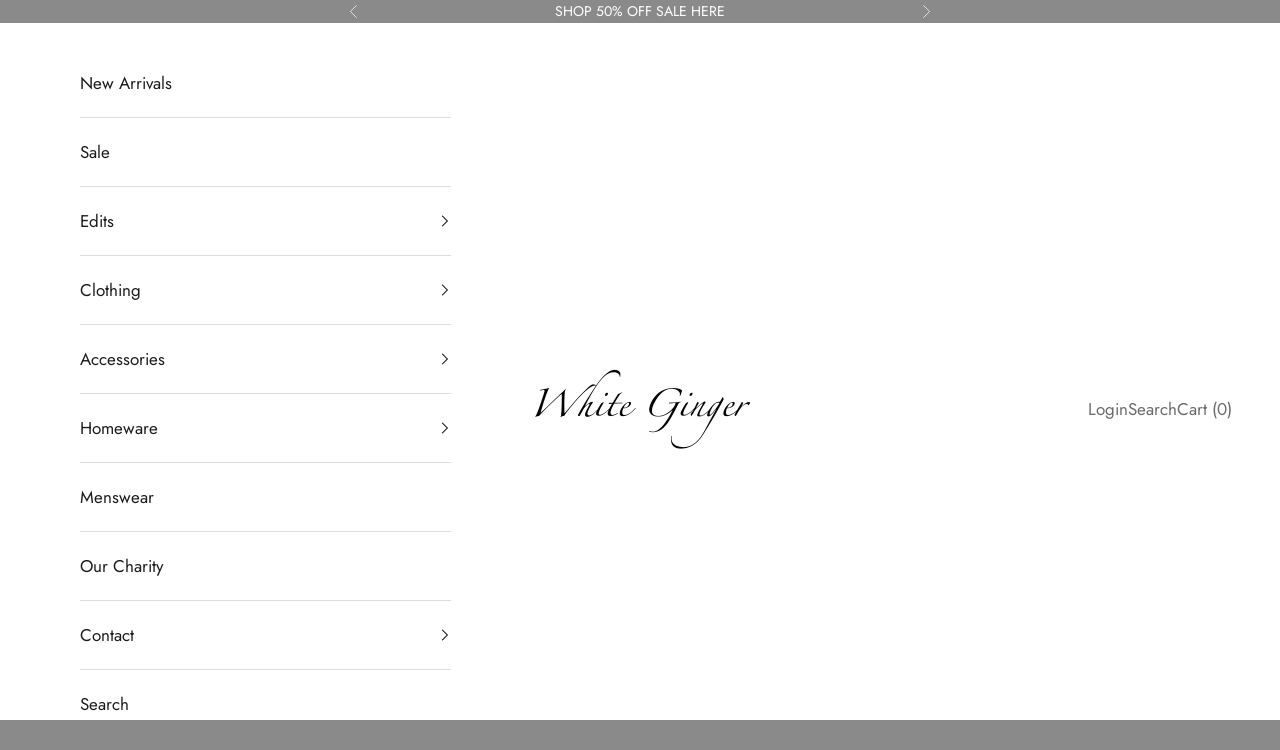

--- FILE ---
content_type: text/html; charset=utf-8
request_url: https://uk.white-ginger.com/products/pineapplecushioncover
body_size: 39712
content:
<!doctype html>

<html lang="en" dir="ltr">
  <head>
    <meta charset="utf-8">
    <meta name="viewport" content="width=device-width, initial-scale=1.0, height=device-height, minimum-scale=1.0, maximum-scale=5.0">

    <title>Floating Pineapple Cushion Cover</title><meta name="description" content="Bring a touch of tropics to your home with this gorgeous pineapple print. "><link rel="canonical" href="https://uk.white-ginger.com/products/pineapplecushioncover"><link rel="shortcut icon" href="//uk.white-ginger.com/cdn/shop/files/FAVICON.png?v=1645702589&width=96">
      <link rel="apple-touch-icon" href="//uk.white-ginger.com/cdn/shop/files/FAVICON.png?v=1645702589&width=180"><link rel="preconnect" href="https://fonts.shopifycdn.com" crossorigin><link rel="preload" href="//uk.white-ginger.com/cdn/fonts/jost/jost_n4.d47a1b6347ce4a4c9f437608011273009d91f2b7.woff2" as="font" type="font/woff2" crossorigin><link rel="preload" href="//uk.white-ginger.com/cdn/fonts/jost/jost_n4.d47a1b6347ce4a4c9f437608011273009d91f2b7.woff2" as="font" type="font/woff2" crossorigin><meta property="og:type" content="product">
  <meta property="og:title" content="Floating Pineapple Cushion Cover">
  <meta property="product:price:amount" content="20.00">
  <meta property="product:price:currency" content="GBP">
  <meta property="product:availability" content="out of stock"><meta property="og:image" content="http://uk.white-ginger.com/cdn/shop/products/pcm.jpg?v=1615831190&width=2048">
  <meta property="og:image:secure_url" content="https://uk.white-ginger.com/cdn/shop/products/pcm.jpg?v=1615831190&width=2048">
  <meta property="og:image:width" content="1200">
  <meta property="og:image:height" content="1500"><meta property="og:description" content="Bring a touch of tropics to your home with this gorgeous pineapple print. "><meta property="og:url" content="https://uk.white-ginger.com/products/pineapplecushioncover">
<meta property="og:site_name" content="White Ginger UK"><meta name="twitter:card" content="summary"><meta name="twitter:title" content="Floating Pineapple Cushion Cover">
  <meta name="twitter:description" content="Bring a touch of tropics to your home with this gorgeous pineapple print. "><meta name="twitter:image" content="https://uk.white-ginger.com/cdn/shop/products/pcm.jpg?crop=center&height=1200&v=1615831190&width=1200">
  <meta name="twitter:image:alt" content="Two cushion covers printed with black pineapples on white cotton fabric. "><script async crossorigin fetchpriority="high" src="/cdn/shopifycloud/importmap-polyfill/es-modules-shim.2.4.0.js"></script>
<script type="application/ld+json">{"@context":"http:\/\/schema.org\/","@id":"\/products\/pineapplecushioncover#product","@type":"ProductGroup","brand":{"@type":"Brand","name":"WG Home"},"category":"WG Home","description":"Bring a touch of tropics to your home with this gorgeous pineapple print. ","hasVariant":[{"@id":"\/products\/pineapplecushioncover?variant=36435571966117#variant","@type":"Product","image":"https:\/\/uk.white-ginger.com\/cdn\/shop\/products\/pcm.jpg?v=1615831190\u0026width=1920","name":"Floating Pineapple Cushion Cover - Black \/ Regular","offers":{"@id":"\/products\/pineapplecushioncover?variant=36435571966117#offer","@type":"Offer","availability":"http:\/\/schema.org\/OutOfStock","price":"20.00","priceCurrency":"GBP","url":"https:\/\/uk.white-ginger.com\/products\/pineapplecushioncover?variant=36435571966117"},"sku":"FloatingPineappleCushionCover-Black-S"}],"name":"Floating Pineapple Cushion Cover","productGroupID":"5704890876069","url":"https:\/\/uk.white-ginger.com\/products\/pineapplecushioncover"}</script><script type="application/ld+json">
  {
    "@context": "https://schema.org",
    "@type": "BreadcrumbList",
    "itemListElement": [{
        "@type": "ListItem",
        "position": 1,
        "name": "Home",
        "item": "https://uk.white-ginger.com"
      },{
            "@type": "ListItem",
            "position": 2,
            "name": "Floating Pineapple Cushion Cover",
            "item": "https://uk.white-ginger.com/products/pineapplecushioncover"
          }]
  }
</script><style>/* Typography (heading) */
  @font-face {
  font-family: Jost;
  font-weight: 400;
  font-style: normal;
  font-display: fallback;
  src: url("//uk.white-ginger.com/cdn/fonts/jost/jost_n4.d47a1b6347ce4a4c9f437608011273009d91f2b7.woff2") format("woff2"),
       url("//uk.white-ginger.com/cdn/fonts/jost/jost_n4.791c46290e672b3f85c3d1c651ef2efa3819eadd.woff") format("woff");
}

@font-face {
  font-family: Jost;
  font-weight: 400;
  font-style: italic;
  font-display: fallback;
  src: url("//uk.white-ginger.com/cdn/fonts/jost/jost_i4.b690098389649750ada222b9763d55796c5283a5.woff2") format("woff2"),
       url("//uk.white-ginger.com/cdn/fonts/jost/jost_i4.fd766415a47e50b9e391ae7ec04e2ae25e7e28b0.woff") format("woff");
}

/* Typography (body) */
  @font-face {
  font-family: Jost;
  font-weight: 400;
  font-style: normal;
  font-display: fallback;
  src: url("//uk.white-ginger.com/cdn/fonts/jost/jost_n4.d47a1b6347ce4a4c9f437608011273009d91f2b7.woff2") format("woff2"),
       url("//uk.white-ginger.com/cdn/fonts/jost/jost_n4.791c46290e672b3f85c3d1c651ef2efa3819eadd.woff") format("woff");
}

@font-face {
  font-family: Jost;
  font-weight: 400;
  font-style: italic;
  font-display: fallback;
  src: url("//uk.white-ginger.com/cdn/fonts/jost/jost_i4.b690098389649750ada222b9763d55796c5283a5.woff2") format("woff2"),
       url("//uk.white-ginger.com/cdn/fonts/jost/jost_i4.fd766415a47e50b9e391ae7ec04e2ae25e7e28b0.woff") format("woff");
}

@font-face {
  font-family: Jost;
  font-weight: 700;
  font-style: normal;
  font-display: fallback;
  src: url("//uk.white-ginger.com/cdn/fonts/jost/jost_n7.921dc18c13fa0b0c94c5e2517ffe06139c3615a3.woff2") format("woff2"),
       url("//uk.white-ginger.com/cdn/fonts/jost/jost_n7.cbfc16c98c1e195f46c536e775e4e959c5f2f22b.woff") format("woff");
}

@font-face {
  font-family: Jost;
  font-weight: 700;
  font-style: italic;
  font-display: fallback;
  src: url("//uk.white-ginger.com/cdn/fonts/jost/jost_i7.d8201b854e41e19d7ed9b1a31fe4fe71deea6d3f.woff2") format("woff2"),
       url("//uk.white-ginger.com/cdn/fonts/jost/jost_i7.eae515c34e26b6c853efddc3fc0c552e0de63757.woff") format("woff");
}

:root {
    /* Container */
    --container-max-width: 100%;
    --container-xxs-max-width: 27.5rem; /* 440px */
    --container-xs-max-width: 42.5rem; /* 680px */
    --container-sm-max-width: 61.25rem; /* 980px */
    --container-md-max-width: 71.875rem; /* 1150px */
    --container-lg-max-width: 78.75rem; /* 1260px */
    --container-xl-max-width: 85rem; /* 1360px */
    --container-gutter: 1.25rem;

    --section-vertical-spacing: 2.5rem;
    --section-vertical-spacing-tight:2.5rem;

    --section-stack-gap:2.25rem;
    --section-stack-gap-tight:2.25rem;

    /* Form settings */
    --form-gap: 1.25rem; /* Gap between fieldset and submit button */
    --fieldset-gap: 1rem; /* Gap between each form input within a fieldset */
    --form-control-gap: 0.625rem; /* Gap between input and label (ignored for floating label) */
    --checkbox-control-gap: 0.75rem; /* Horizontal gap between checkbox and its associated label */
    --input-padding-block: 0.65rem; /* Vertical padding for input, textarea and native select */
    --input-padding-inline: 0.8rem; /* Horizontal padding for input, textarea and native select */
    --checkbox-size: 0.875rem; /* Size (width and height) for checkbox */

    /* Other sizes */
    --sticky-area-height: calc(var(--announcement-bar-is-sticky, 0) * var(--announcement-bar-height, 0px) + var(--header-is-sticky, 0) * var(--header-is-visible, 1) * var(--header-height, 0px));

    /* RTL support */
    --transform-logical-flip: 1;
    --transform-origin-start: left;
    --transform-origin-end: right;

    /**
     * ---------------------------------------------------------------------
     * TYPOGRAPHY
     * ---------------------------------------------------------------------
     */

    /* Font properties */
    --heading-font-family: Jost, sans-serif;
    --heading-font-weight: 400;
    --heading-font-style: normal;
    --heading-text-transform: uppercase;
    --heading-letter-spacing: 0.07em;
    --text-font-family: Jost, sans-serif;
    --text-font-weight: 400;
    --text-font-style: normal;
    --text-letter-spacing: 0.0em;
    --button-font: var(--text-font-style) var(--text-font-weight) var(--text-sm) / 1.65 var(--text-font-family);
    --button-text-transform: uppercase;
    --button-letter-spacing: 0.0em;

    /* Font sizes */--text-heading-size-factor: 1;
    --text-h1: max(0.6875rem, clamp(1.375rem, 1.146341463414634rem + 0.975609756097561vw, 2rem) * var(--text-heading-size-factor));
    --text-h2: max(0.6875rem, clamp(1.25rem, 1.0670731707317074rem + 0.7804878048780488vw, 1.75rem) * var(--text-heading-size-factor));
    --text-h3: max(0.6875rem, clamp(1.125rem, 1.0335365853658536rem + 0.3902439024390244vw, 1.375rem) * var(--text-heading-size-factor));
    --text-h4: max(0.6875rem, clamp(1rem, 0.9542682926829268rem + 0.1951219512195122vw, 1.125rem) * var(--text-heading-size-factor));
    --text-h5: calc(0.875rem * var(--text-heading-size-factor));
    --text-h6: calc(0.75rem * var(--text-heading-size-factor));

    --text-xs: 0.75rem;
    --text-sm: 0.8125rem;
    --text-base: 0.875rem;
    --text-lg: 1.0rem;
    --text-xl: 1.25rem;

    /* Rounded variables (used for border radius) */
    --rounded-full: 9999px;
    --button-border-radius: 0.0rem;
    --input-border-radius: 0.0rem;

    /* Box shadow */
    --shadow-sm: 0 2px 8px rgb(0 0 0 / 0.05);
    --shadow: 0 5px 15px rgb(0 0 0 / 0.05);
    --shadow-md: 0 5px 30px rgb(0 0 0 / 0.05);
    --shadow-block: px px px rgb(var(--text-primary) / 0.0);

    /**
     * ---------------------------------------------------------------------
     * OTHER
     * ---------------------------------------------------------------------
     */

    --checkmark-svg-url: url(//uk.white-ginger.com/cdn/shop/t/41/assets/checkmark.svg?v=77552481021870063511758907196);
    --cursor-zoom-in-svg-url: url(//uk.white-ginger.com/cdn/shop/t/41/assets/cursor-zoom-in.svg?v=91652272022954060521758907195);
  }

  [dir="rtl"]:root {
    /* RTL support */
    --transform-logical-flip: -1;
    --transform-origin-start: right;
    --transform-origin-end: left;
  }

  @media screen and (min-width: 700px) {
    :root {
      /* Typography (font size) */
      --text-xs: 0.9375rem;
      --text-sm: 1.0rem;
      --text-base: 1.0625rem;
      --text-lg: 1.1875rem;
      --text-xl: 1.375rem;

      /* Spacing settings */
      --container-gutter: 2rem;
    }
  }

  @media screen and (min-width: 1000px) {
    :root {
      /* Spacing settings */
      --container-gutter: 3rem;

      --section-vertical-spacing: 4rem;
      --section-vertical-spacing-tight: 4rem;

      --section-stack-gap:3rem;
      --section-stack-gap-tight:3rem;
    }
  }:root {/* Overlay used for modal */
    --page-overlay: 0 0 0 / 0.4;

    /* We use the first scheme background as default */
    --page-background: ;

    /* Product colors */
    --on-sale-text: 227 44 43;
    --on-sale-badge-background: 227 44 43;
    --on-sale-badge-text: 255 255 255;
    --sold-out-badge-background: 239 239 239;
    --sold-out-badge-text: 0 0 0 / 0.65;
    --custom-badge-background: 28 28 28;
    --custom-badge-text: 255 255 255;
    --star-color: 222 222 222;

    /* Status colors */
    --success-background: 212 227 203;
    --success-text: 48 122 7;
    --warning-background: 253 241 224;
    --warning-text: 237 138 0;
    --error-background: 243 204 204;
    --error-text: 203 43 43;
  }.color-scheme--scheme-1 {
      /* Color settings */--accent: 28 28 28;
      --text-color: 255 255 255;
      --background: 138 138 138 / 1.0;
      --background-without-opacity: 138 138 138;
      --background-gradient: ;--border-color: 156 156 156;/* Button colors */
      --button-background: 28 28 28;
      --button-text-color: 255 255 255;

      /* Circled buttons */
      --circle-button-background: 255 255 255;
      --circle-button-text-color: 28 28 28;
    }.shopify-section:has(.section-spacing.color-scheme--bg-90636fbe719c7fc8f8b271fac006a68d) + .shopify-section:has(.section-spacing.color-scheme--bg-90636fbe719c7fc8f8b271fac006a68d:not(.bordered-section)) .section-spacing {
      padding-block-start: 0;
    }.color-scheme--scheme-2 {
      /* Color settings */--accent: 138 138 138;
      --text-color: 28 28 28;
      --background: 255 255 255 / 1.0;
      --background-without-opacity: 255 255 255;
      --background-gradient: ;--border-color: 221 221 221;/* Button colors */
      --button-background: 138 138 138;
      --button-text-color: 255 255 255;

      /* Circled buttons */
      --circle-button-background: 255 255 255;
      --circle-button-text-color: 28 28 28;
    }.shopify-section:has(.section-spacing.color-scheme--bg-54922f2e920ba8346f6dc0fba343d673) + .shopify-section:has(.section-spacing.color-scheme--bg-54922f2e920ba8346f6dc0fba343d673:not(.bordered-section)) .section-spacing {
      padding-block-start: 0;
    }.color-scheme--scheme-3 {
      /* Color settings */--accent: 255 255 255;
      --text-color: 255 255 255;
      --background: 28 28 28 / 1.0;
      --background-without-opacity: 28 28 28;
      --background-gradient: ;--border-color: 62 62 62;/* Button colors */
      --button-background: 255 255 255;
      --button-text-color: 28 28 28;

      /* Circled buttons */
      --circle-button-background: 255 255 255;
      --circle-button-text-color: 28 28 28;
    }.shopify-section:has(.section-spacing.color-scheme--bg-c1f8cb21047e4797e94d0969dc5d1e44) + .shopify-section:has(.section-spacing.color-scheme--bg-c1f8cb21047e4797e94d0969dc5d1e44:not(.bordered-section)) .section-spacing {
      padding-block-start: 0;
    }.color-scheme--scheme-4 {
      /* Color settings */--accent: 255 255 255;
      --text-color: 255 255 255;
      --background: 0 0 0 / 0.0;
      --background-without-opacity: 0 0 0;
      --background-gradient: ;--border-color: 255 255 255;/* Button colors */
      --button-background: 255 255 255;
      --button-text-color: 28 28 28;

      /* Circled buttons */
      --circle-button-background: 255 255 255;
      --circle-button-text-color: 28 28 28;
    }.shopify-section:has(.section-spacing.color-scheme--bg-3671eee015764974ee0aef1536023e0f) + .shopify-section:has(.section-spacing.color-scheme--bg-3671eee015764974ee0aef1536023e0f:not(.bordered-section)) .section-spacing {
      padding-block-start: 0;
    }.color-scheme--dialog {
      /* Color settings */--accent: 138 138 138;
      --text-color: 28 28 28;
      --background: 255 255 255 / 1.0;
      --background-without-opacity: 255 255 255;
      --background-gradient: ;--border-color: 221 221 221;/* Button colors */
      --button-background: 138 138 138;
      --button-text-color: 255 255 255;

      /* Circled buttons */
      --circle-button-background: 255 255 255;
      --circle-button-text-color: 28 28 28;
    }
</style><script>
  // This allows to expose several variables to the global scope, to be used in scripts
  window.themeVariables = {
    settings: {
      showPageTransition: null,
      pageType: "product",
      moneyFormat: "£{{amount}}",
      moneyWithCurrencyFormat: "£{{amount}} GBP",
      currencyCodeEnabled: false,
      cartType: "drawer",
      staggerMenuApparition: true
    },

    strings: {
      addedToCart: "Added to your cart!",
      closeGallery: "Close gallery",
      zoomGallery: "Zoom picture",
      errorGallery: "Image cannot be loaded",
      shippingEstimatorNoResults: "Sorry, we do not ship to your address.",
      shippingEstimatorOneResult: "There is one shipping rate for your address:",
      shippingEstimatorMultipleResults: "There are several shipping rates for your address:",
      shippingEstimatorError: "One or more error occurred while retrieving shipping rates:",
      next: "Next",
      previous: "Previous"
    },

    mediaQueries: {
      'sm': 'screen and (min-width: 700px)',
      'md': 'screen and (min-width: 1000px)',
      'lg': 'screen and (min-width: 1150px)',
      'xl': 'screen and (min-width: 1400px)',
      '2xl': 'screen and (min-width: 1600px)',
      'sm-max': 'screen and (max-width: 699px)',
      'md-max': 'screen and (max-width: 999px)',
      'lg-max': 'screen and (max-width: 1149px)',
      'xl-max': 'screen and (max-width: 1399px)',
      '2xl-max': 'screen and (max-width: 1599px)',
      'motion-safe': '(prefers-reduced-motion: no-preference)',
      'motion-reduce': '(prefers-reduced-motion: reduce)',
      'supports-hover': 'screen and (pointer: fine)',
      'supports-touch': 'screen and (hover: none)'
    }
  };</script><script type="importmap">{
        "imports": {
          "vendor": "//uk.white-ginger.com/cdn/shop/t/41/assets/vendor.min.js?v=118757129943152772801758907178",
          "theme": "//uk.white-ginger.com/cdn/shop/t/41/assets/theme.js?v=34169666688707465681758907178",
          "photoswipe": "//uk.white-ginger.com/cdn/shop/t/41/assets/photoswipe.min.js?v=13374349288281597431758907178"
        }
      }
    </script>

    <script type="module" src="//uk.white-ginger.com/cdn/shop/t/41/assets/vendor.min.js?v=118757129943152772801758907178"></script>
    <script type="module" src="//uk.white-ginger.com/cdn/shop/t/41/assets/theme.js?v=34169666688707465681758907178"></script>

    <script>window.performance && window.performance.mark && window.performance.mark('shopify.content_for_header.start');</script><meta name="google-site-verification" content="7D9VyTVne4HzJLQeR1sdVY3_fEt6SLNtC2qZW-WBeik">
<meta name="facebook-domain-verification" content="bto4zd19f53egj5w40amhlw2bcmcdw">
<meta id="shopify-digital-wallet" name="shopify-digital-wallet" content="/49966416037/digital_wallets/dialog">
<meta name="shopify-checkout-api-token" content="d1d5a8950a39e06d9297262c0ea36ade">
<link rel="alternate" type="application/json+oembed" href="https://uk.white-ginger.com/products/pineapplecushioncover.oembed">
<script async="async" src="/checkouts/internal/preloads.js?locale=en-GB"></script>
<link rel="preconnect" href="https://shop.app" crossorigin="anonymous">
<script async="async" src="https://shop.app/checkouts/internal/preloads.js?locale=en-GB&shop_id=49966416037" crossorigin="anonymous"></script>
<script id="apple-pay-shop-capabilities" type="application/json">{"shopId":49966416037,"countryCode":"GB","currencyCode":"GBP","merchantCapabilities":["supports3DS"],"merchantId":"gid:\/\/shopify\/Shop\/49966416037","merchantName":"White Ginger UK","requiredBillingContactFields":["postalAddress","email"],"requiredShippingContactFields":["postalAddress","email"],"shippingType":"shipping","supportedNetworks":["visa","maestro","masterCard","amex","discover","elo"],"total":{"type":"pending","label":"White Ginger UK","amount":"1.00"},"shopifyPaymentsEnabled":true,"supportsSubscriptions":true}</script>
<script id="shopify-features" type="application/json">{"accessToken":"d1d5a8950a39e06d9297262c0ea36ade","betas":["rich-media-storefront-analytics"],"domain":"uk.white-ginger.com","predictiveSearch":true,"shopId":49966416037,"locale":"en"}</script>
<script>var Shopify = Shopify || {};
Shopify.shop = "whitegingeruk.myshopify.com";
Shopify.locale = "en";
Shopify.currency = {"active":"GBP","rate":"1.0"};
Shopify.country = "GB";
Shopify.theme = {"name":"SEPT25","id":181679194497,"schema_name":"Prestige","schema_version":"10.10.0","theme_store_id":855,"role":"main"};
Shopify.theme.handle = "null";
Shopify.theme.style = {"id":null,"handle":null};
Shopify.cdnHost = "uk.white-ginger.com/cdn";
Shopify.routes = Shopify.routes || {};
Shopify.routes.root = "/";</script>
<script type="module">!function(o){(o.Shopify=o.Shopify||{}).modules=!0}(window);</script>
<script>!function(o){function n(){var o=[];function n(){o.push(Array.prototype.slice.apply(arguments))}return n.q=o,n}var t=o.Shopify=o.Shopify||{};t.loadFeatures=n(),t.autoloadFeatures=n()}(window);</script>
<script>
  window.ShopifyPay = window.ShopifyPay || {};
  window.ShopifyPay.apiHost = "shop.app\/pay";
  window.ShopifyPay.redirectState = null;
</script>
<script id="shop-js-analytics" type="application/json">{"pageType":"product"}</script>
<script defer="defer" async type="module" src="//uk.white-ginger.com/cdn/shopifycloud/shop-js/modules/v2/client.init-shop-cart-sync_C5BV16lS.en.esm.js"></script>
<script defer="defer" async type="module" src="//uk.white-ginger.com/cdn/shopifycloud/shop-js/modules/v2/chunk.common_CygWptCX.esm.js"></script>
<script type="module">
  await import("//uk.white-ginger.com/cdn/shopifycloud/shop-js/modules/v2/client.init-shop-cart-sync_C5BV16lS.en.esm.js");
await import("//uk.white-ginger.com/cdn/shopifycloud/shop-js/modules/v2/chunk.common_CygWptCX.esm.js");

  window.Shopify.SignInWithShop?.initShopCartSync?.({"fedCMEnabled":true,"windoidEnabled":true});

</script>
<script>
  window.Shopify = window.Shopify || {};
  if (!window.Shopify.featureAssets) window.Shopify.featureAssets = {};
  window.Shopify.featureAssets['shop-js'] = {"shop-cart-sync":["modules/v2/client.shop-cart-sync_ZFArdW7E.en.esm.js","modules/v2/chunk.common_CygWptCX.esm.js"],"init-fed-cm":["modules/v2/client.init-fed-cm_CmiC4vf6.en.esm.js","modules/v2/chunk.common_CygWptCX.esm.js"],"shop-button":["modules/v2/client.shop-button_tlx5R9nI.en.esm.js","modules/v2/chunk.common_CygWptCX.esm.js"],"shop-cash-offers":["modules/v2/client.shop-cash-offers_DOA2yAJr.en.esm.js","modules/v2/chunk.common_CygWptCX.esm.js","modules/v2/chunk.modal_D71HUcav.esm.js"],"init-windoid":["modules/v2/client.init-windoid_sURxWdc1.en.esm.js","modules/v2/chunk.common_CygWptCX.esm.js"],"shop-toast-manager":["modules/v2/client.shop-toast-manager_ClPi3nE9.en.esm.js","modules/v2/chunk.common_CygWptCX.esm.js"],"init-shop-email-lookup-coordinator":["modules/v2/client.init-shop-email-lookup-coordinator_B8hsDcYM.en.esm.js","modules/v2/chunk.common_CygWptCX.esm.js"],"init-shop-cart-sync":["modules/v2/client.init-shop-cart-sync_C5BV16lS.en.esm.js","modules/v2/chunk.common_CygWptCX.esm.js"],"avatar":["modules/v2/client.avatar_BTnouDA3.en.esm.js"],"pay-button":["modules/v2/client.pay-button_FdsNuTd3.en.esm.js","modules/v2/chunk.common_CygWptCX.esm.js"],"init-customer-accounts":["modules/v2/client.init-customer-accounts_DxDtT_ad.en.esm.js","modules/v2/client.shop-login-button_C5VAVYt1.en.esm.js","modules/v2/chunk.common_CygWptCX.esm.js","modules/v2/chunk.modal_D71HUcav.esm.js"],"init-shop-for-new-customer-accounts":["modules/v2/client.init-shop-for-new-customer-accounts_ChsxoAhi.en.esm.js","modules/v2/client.shop-login-button_C5VAVYt1.en.esm.js","modules/v2/chunk.common_CygWptCX.esm.js","modules/v2/chunk.modal_D71HUcav.esm.js"],"shop-login-button":["modules/v2/client.shop-login-button_C5VAVYt1.en.esm.js","modules/v2/chunk.common_CygWptCX.esm.js","modules/v2/chunk.modal_D71HUcav.esm.js"],"init-customer-accounts-sign-up":["modules/v2/client.init-customer-accounts-sign-up_CPSyQ0Tj.en.esm.js","modules/v2/client.shop-login-button_C5VAVYt1.en.esm.js","modules/v2/chunk.common_CygWptCX.esm.js","modules/v2/chunk.modal_D71HUcav.esm.js"],"shop-follow-button":["modules/v2/client.shop-follow-button_Cva4Ekp9.en.esm.js","modules/v2/chunk.common_CygWptCX.esm.js","modules/v2/chunk.modal_D71HUcav.esm.js"],"checkout-modal":["modules/v2/client.checkout-modal_BPM8l0SH.en.esm.js","modules/v2/chunk.common_CygWptCX.esm.js","modules/v2/chunk.modal_D71HUcav.esm.js"],"lead-capture":["modules/v2/client.lead-capture_Bi8yE_yS.en.esm.js","modules/v2/chunk.common_CygWptCX.esm.js","modules/v2/chunk.modal_D71HUcav.esm.js"],"shop-login":["modules/v2/client.shop-login_D6lNrXab.en.esm.js","modules/v2/chunk.common_CygWptCX.esm.js","modules/v2/chunk.modal_D71HUcav.esm.js"],"payment-terms":["modules/v2/client.payment-terms_CZxnsJam.en.esm.js","modules/v2/chunk.common_CygWptCX.esm.js","modules/v2/chunk.modal_D71HUcav.esm.js"]};
</script>
<script>(function() {
  var isLoaded = false;
  function asyncLoad() {
    if (isLoaded) return;
    isLoaded = true;
    var urls = ["https:\/\/seo.apps.avada.io\/avada-seo-installed.js?shop=whitegingeruk.myshopify.com"];
    for (var i = 0; i < urls.length; i++) {
      var s = document.createElement('script');
      s.type = 'text/javascript';
      s.async = true;
      s.src = urls[i];
      var x = document.getElementsByTagName('script')[0];
      x.parentNode.insertBefore(s, x);
    }
  };
  if(window.attachEvent) {
    window.attachEvent('onload', asyncLoad);
  } else {
    window.addEventListener('load', asyncLoad, false);
  }
})();</script>
<script id="__st">var __st={"a":49966416037,"offset":0,"reqid":"f8d4a1ee-1bb9-4e94-89fd-205da540389b-1768815349","pageurl":"uk.white-ginger.com\/products\/pineapplecushioncover","u":"8e8899fd819f","p":"product","rtyp":"product","rid":5704890876069};</script>
<script>window.ShopifyPaypalV4VisibilityTracking = true;</script>
<script id="captcha-bootstrap">!function(){'use strict';const t='contact',e='account',n='new_comment',o=[[t,t],['blogs',n],['comments',n],[t,'customer']],c=[[e,'customer_login'],[e,'guest_login'],[e,'recover_customer_password'],[e,'create_customer']],r=t=>t.map((([t,e])=>`form[action*='/${t}']:not([data-nocaptcha='true']) input[name='form_type'][value='${e}']`)).join(','),a=t=>()=>t?[...document.querySelectorAll(t)].map((t=>t.form)):[];function s(){const t=[...o],e=r(t);return a(e)}const i='password',u='form_key',d=['recaptcha-v3-token','g-recaptcha-response','h-captcha-response',i],f=()=>{try{return window.sessionStorage}catch{return}},m='__shopify_v',_=t=>t.elements[u];function p(t,e,n=!1){try{const o=window.sessionStorage,c=JSON.parse(o.getItem(e)),{data:r}=function(t){const{data:e,action:n}=t;return t[m]||n?{data:e,action:n}:{data:t,action:n}}(c);for(const[e,n]of Object.entries(r))t.elements[e]&&(t.elements[e].value=n);n&&o.removeItem(e)}catch(o){console.error('form repopulation failed',{error:o})}}const l='form_type',E='cptcha';function T(t){t.dataset[E]=!0}const w=window,h=w.document,L='Shopify',v='ce_forms',y='captcha';let A=!1;((t,e)=>{const n=(g='f06e6c50-85a8-45c8-87d0-21a2b65856fe',I='https://cdn.shopify.com/shopifycloud/storefront-forms-hcaptcha/ce_storefront_forms_captcha_hcaptcha.v1.5.2.iife.js',D={infoText:'Protected by hCaptcha',privacyText:'Privacy',termsText:'Terms'},(t,e,n)=>{const o=w[L][v],c=o.bindForm;if(c)return c(t,g,e,D).then(n);var r;o.q.push([[t,g,e,D],n]),r=I,A||(h.body.append(Object.assign(h.createElement('script'),{id:'captcha-provider',async:!0,src:r})),A=!0)});var g,I,D;w[L]=w[L]||{},w[L][v]=w[L][v]||{},w[L][v].q=[],w[L][y]=w[L][y]||{},w[L][y].protect=function(t,e){n(t,void 0,e),T(t)},Object.freeze(w[L][y]),function(t,e,n,w,h,L){const[v,y,A,g]=function(t,e,n){const i=e?o:[],u=t?c:[],d=[...i,...u],f=r(d),m=r(i),_=r(d.filter((([t,e])=>n.includes(e))));return[a(f),a(m),a(_),s()]}(w,h,L),I=t=>{const e=t.target;return e instanceof HTMLFormElement?e:e&&e.form},D=t=>v().includes(t);t.addEventListener('submit',(t=>{const e=I(t);if(!e)return;const n=D(e)&&!e.dataset.hcaptchaBound&&!e.dataset.recaptchaBound,o=_(e),c=g().includes(e)&&(!o||!o.value);(n||c)&&t.preventDefault(),c&&!n&&(function(t){try{if(!f())return;!function(t){const e=f();if(!e)return;const n=_(t);if(!n)return;const o=n.value;o&&e.removeItem(o)}(t);const e=Array.from(Array(32),(()=>Math.random().toString(36)[2])).join('');!function(t,e){_(t)||t.append(Object.assign(document.createElement('input'),{type:'hidden',name:u})),t.elements[u].value=e}(t,e),function(t,e){const n=f();if(!n)return;const o=[...t.querySelectorAll(`input[type='${i}']`)].map((({name:t})=>t)),c=[...d,...o],r={};for(const[a,s]of new FormData(t).entries())c.includes(a)||(r[a]=s);n.setItem(e,JSON.stringify({[m]:1,action:t.action,data:r}))}(t,e)}catch(e){console.error('failed to persist form',e)}}(e),e.submit())}));const S=(t,e)=>{t&&!t.dataset[E]&&(n(t,e.some((e=>e===t))),T(t))};for(const o of['focusin','change'])t.addEventListener(o,(t=>{const e=I(t);D(e)&&S(e,y())}));const B=e.get('form_key'),M=e.get(l),P=B&&M;t.addEventListener('DOMContentLoaded',(()=>{const t=y();if(P)for(const e of t)e.elements[l].value===M&&p(e,B);[...new Set([...A(),...v().filter((t=>'true'===t.dataset.shopifyCaptcha))])].forEach((e=>S(e,t)))}))}(h,new URLSearchParams(w.location.search),n,t,e,['guest_login'])})(!0,!0)}();</script>
<script integrity="sha256-4kQ18oKyAcykRKYeNunJcIwy7WH5gtpwJnB7kiuLZ1E=" data-source-attribution="shopify.loadfeatures" defer="defer" src="//uk.white-ginger.com/cdn/shopifycloud/storefront/assets/storefront/load_feature-a0a9edcb.js" crossorigin="anonymous"></script>
<script crossorigin="anonymous" defer="defer" src="//uk.white-ginger.com/cdn/shopifycloud/storefront/assets/shopify_pay/storefront-65b4c6d7.js?v=20250812"></script>
<script data-source-attribution="shopify.dynamic_checkout.dynamic.init">var Shopify=Shopify||{};Shopify.PaymentButton=Shopify.PaymentButton||{isStorefrontPortableWallets:!0,init:function(){window.Shopify.PaymentButton.init=function(){};var t=document.createElement("script");t.src="https://uk.white-ginger.com/cdn/shopifycloud/portable-wallets/latest/portable-wallets.en.js",t.type="module",document.head.appendChild(t)}};
</script>
<script data-source-attribution="shopify.dynamic_checkout.buyer_consent">
  function portableWalletsHideBuyerConsent(e){var t=document.getElementById("shopify-buyer-consent"),n=document.getElementById("shopify-subscription-policy-button");t&&n&&(t.classList.add("hidden"),t.setAttribute("aria-hidden","true"),n.removeEventListener("click",e))}function portableWalletsShowBuyerConsent(e){var t=document.getElementById("shopify-buyer-consent"),n=document.getElementById("shopify-subscription-policy-button");t&&n&&(t.classList.remove("hidden"),t.removeAttribute("aria-hidden"),n.addEventListener("click",e))}window.Shopify?.PaymentButton&&(window.Shopify.PaymentButton.hideBuyerConsent=portableWalletsHideBuyerConsent,window.Shopify.PaymentButton.showBuyerConsent=portableWalletsShowBuyerConsent);
</script>
<script>
  function portableWalletsCleanup(e){e&&e.src&&console.error("Failed to load portable wallets script "+e.src);var t=document.querySelectorAll("shopify-accelerated-checkout .shopify-payment-button__skeleton, shopify-accelerated-checkout-cart .wallet-cart-button__skeleton"),e=document.getElementById("shopify-buyer-consent");for(let e=0;e<t.length;e++)t[e].remove();e&&e.remove()}function portableWalletsNotLoadedAsModule(e){e instanceof ErrorEvent&&"string"==typeof e.message&&e.message.includes("import.meta")&&"string"==typeof e.filename&&e.filename.includes("portable-wallets")&&(window.removeEventListener("error",portableWalletsNotLoadedAsModule),window.Shopify.PaymentButton.failedToLoad=e,"loading"===document.readyState?document.addEventListener("DOMContentLoaded",window.Shopify.PaymentButton.init):window.Shopify.PaymentButton.init())}window.addEventListener("error",portableWalletsNotLoadedAsModule);
</script>

<script type="module" src="https://uk.white-ginger.com/cdn/shopifycloud/portable-wallets/latest/portable-wallets.en.js" onError="portableWalletsCleanup(this)" crossorigin="anonymous"></script>
<script nomodule>
  document.addEventListener("DOMContentLoaded", portableWalletsCleanup);
</script>

<link id="shopify-accelerated-checkout-styles" rel="stylesheet" media="screen" href="https://uk.white-ginger.com/cdn/shopifycloud/portable-wallets/latest/accelerated-checkout-backwards-compat.css" crossorigin="anonymous">
<style id="shopify-accelerated-checkout-cart">
        #shopify-buyer-consent {
  margin-top: 1em;
  display: inline-block;
  width: 100%;
}

#shopify-buyer-consent.hidden {
  display: none;
}

#shopify-subscription-policy-button {
  background: none;
  border: none;
  padding: 0;
  text-decoration: underline;
  font-size: inherit;
  cursor: pointer;
}

#shopify-subscription-policy-button::before {
  box-shadow: none;
}

      </style>

<script>window.performance && window.performance.mark && window.performance.mark('shopify.content_for_header.end');</script>
<link href="//uk.white-ginger.com/cdn/shop/t/41/assets/theme.css?v=76649174520970306161758907178" rel="stylesheet" type="text/css" media="all" /><script src="https://cdn.shopify.com/extensions/019b97b0-6350-7631-8123-95494b086580/socialwidget-instafeed-78/assets/social-widget.min.js" type="text/javascript" defer="defer"></script>
<script src="https://cdn.shopify.com/extensions/019b8d54-2388-79d8-becc-d32a3afe2c7a/omnisend-50/assets/omnisend-in-shop.js" type="text/javascript" defer="defer"></script>
<link href="https://monorail-edge.shopifysvc.com" rel="dns-prefetch">
<script>(function(){if ("sendBeacon" in navigator && "performance" in window) {try {var session_token_from_headers = performance.getEntriesByType('navigation')[0].serverTiming.find(x => x.name == '_s').description;} catch {var session_token_from_headers = undefined;}var session_cookie_matches = document.cookie.match(/_shopify_s=([^;]*)/);var session_token_from_cookie = session_cookie_matches && session_cookie_matches.length === 2 ? session_cookie_matches[1] : "";var session_token = session_token_from_headers || session_token_from_cookie || "";function handle_abandonment_event(e) {var entries = performance.getEntries().filter(function(entry) {return /monorail-edge.shopifysvc.com/.test(entry.name);});if (!window.abandonment_tracked && entries.length === 0) {window.abandonment_tracked = true;var currentMs = Date.now();var navigation_start = performance.timing.navigationStart;var payload = {shop_id: 49966416037,url: window.location.href,navigation_start,duration: currentMs - navigation_start,session_token,page_type: "product"};window.navigator.sendBeacon("https://monorail-edge.shopifysvc.com/v1/produce", JSON.stringify({schema_id: "online_store_buyer_site_abandonment/1.1",payload: payload,metadata: {event_created_at_ms: currentMs,event_sent_at_ms: currentMs}}));}}window.addEventListener('pagehide', handle_abandonment_event);}}());</script>
<script id="web-pixels-manager-setup">(function e(e,d,r,n,o){if(void 0===o&&(o={}),!Boolean(null===(a=null===(i=window.Shopify)||void 0===i?void 0:i.analytics)||void 0===a?void 0:a.replayQueue)){var i,a;window.Shopify=window.Shopify||{};var t=window.Shopify;t.analytics=t.analytics||{};var s=t.analytics;s.replayQueue=[],s.publish=function(e,d,r){return s.replayQueue.push([e,d,r]),!0};try{self.performance.mark("wpm:start")}catch(e){}var l=function(){var e={modern:/Edge?\/(1{2}[4-9]|1[2-9]\d|[2-9]\d{2}|\d{4,})\.\d+(\.\d+|)|Firefox\/(1{2}[4-9]|1[2-9]\d|[2-9]\d{2}|\d{4,})\.\d+(\.\d+|)|Chrom(ium|e)\/(9{2}|\d{3,})\.\d+(\.\d+|)|(Maci|X1{2}).+ Version\/(15\.\d+|(1[6-9]|[2-9]\d|\d{3,})\.\d+)([,.]\d+|)( \(\w+\)|)( Mobile\/\w+|) Safari\/|Chrome.+OPR\/(9{2}|\d{3,})\.\d+\.\d+|(CPU[ +]OS|iPhone[ +]OS|CPU[ +]iPhone|CPU IPhone OS|CPU iPad OS)[ +]+(15[._]\d+|(1[6-9]|[2-9]\d|\d{3,})[._]\d+)([._]\d+|)|Android:?[ /-](13[3-9]|1[4-9]\d|[2-9]\d{2}|\d{4,})(\.\d+|)(\.\d+|)|Android.+Firefox\/(13[5-9]|1[4-9]\d|[2-9]\d{2}|\d{4,})\.\d+(\.\d+|)|Android.+Chrom(ium|e)\/(13[3-9]|1[4-9]\d|[2-9]\d{2}|\d{4,})\.\d+(\.\d+|)|SamsungBrowser\/([2-9]\d|\d{3,})\.\d+/,legacy:/Edge?\/(1[6-9]|[2-9]\d|\d{3,})\.\d+(\.\d+|)|Firefox\/(5[4-9]|[6-9]\d|\d{3,})\.\d+(\.\d+|)|Chrom(ium|e)\/(5[1-9]|[6-9]\d|\d{3,})\.\d+(\.\d+|)([\d.]+$|.*Safari\/(?![\d.]+ Edge\/[\d.]+$))|(Maci|X1{2}).+ Version\/(10\.\d+|(1[1-9]|[2-9]\d|\d{3,})\.\d+)([,.]\d+|)( \(\w+\)|)( Mobile\/\w+|) Safari\/|Chrome.+OPR\/(3[89]|[4-9]\d|\d{3,})\.\d+\.\d+|(CPU[ +]OS|iPhone[ +]OS|CPU[ +]iPhone|CPU IPhone OS|CPU iPad OS)[ +]+(10[._]\d+|(1[1-9]|[2-9]\d|\d{3,})[._]\d+)([._]\d+|)|Android:?[ /-](13[3-9]|1[4-9]\d|[2-9]\d{2}|\d{4,})(\.\d+|)(\.\d+|)|Mobile Safari.+OPR\/([89]\d|\d{3,})\.\d+\.\d+|Android.+Firefox\/(13[5-9]|1[4-9]\d|[2-9]\d{2}|\d{4,})\.\d+(\.\d+|)|Android.+Chrom(ium|e)\/(13[3-9]|1[4-9]\d|[2-9]\d{2}|\d{4,})\.\d+(\.\d+|)|Android.+(UC? ?Browser|UCWEB|U3)[ /]?(15\.([5-9]|\d{2,})|(1[6-9]|[2-9]\d|\d{3,})\.\d+)\.\d+|SamsungBrowser\/(5\.\d+|([6-9]|\d{2,})\.\d+)|Android.+MQ{2}Browser\/(14(\.(9|\d{2,})|)|(1[5-9]|[2-9]\d|\d{3,})(\.\d+|))(\.\d+|)|K[Aa][Ii]OS\/(3\.\d+|([4-9]|\d{2,})\.\d+)(\.\d+|)/},d=e.modern,r=e.legacy,n=navigator.userAgent;return n.match(d)?"modern":n.match(r)?"legacy":"unknown"}(),u="modern"===l?"modern":"legacy",c=(null!=n?n:{modern:"",legacy:""})[u],f=function(e){return[e.baseUrl,"/wpm","/b",e.hashVersion,"modern"===e.buildTarget?"m":"l",".js"].join("")}({baseUrl:d,hashVersion:r,buildTarget:u}),m=function(e){var d=e.version,r=e.bundleTarget,n=e.surface,o=e.pageUrl,i=e.monorailEndpoint;return{emit:function(e){var a=e.status,t=e.errorMsg,s=(new Date).getTime(),l=JSON.stringify({metadata:{event_sent_at_ms:s},events:[{schema_id:"web_pixels_manager_load/3.1",payload:{version:d,bundle_target:r,page_url:o,status:a,surface:n,error_msg:t},metadata:{event_created_at_ms:s}}]});if(!i)return console&&console.warn&&console.warn("[Web Pixels Manager] No Monorail endpoint provided, skipping logging."),!1;try{return self.navigator.sendBeacon.bind(self.navigator)(i,l)}catch(e){}var u=new XMLHttpRequest;try{return u.open("POST",i,!0),u.setRequestHeader("Content-Type","text/plain"),u.send(l),!0}catch(e){return console&&console.warn&&console.warn("[Web Pixels Manager] Got an unhandled error while logging to Monorail."),!1}}}}({version:r,bundleTarget:l,surface:e.surface,pageUrl:self.location.href,monorailEndpoint:e.monorailEndpoint});try{o.browserTarget=l,function(e){var d=e.src,r=e.async,n=void 0===r||r,o=e.onload,i=e.onerror,a=e.sri,t=e.scriptDataAttributes,s=void 0===t?{}:t,l=document.createElement("script"),u=document.querySelector("head"),c=document.querySelector("body");if(l.async=n,l.src=d,a&&(l.integrity=a,l.crossOrigin="anonymous"),s)for(var f in s)if(Object.prototype.hasOwnProperty.call(s,f))try{l.dataset[f]=s[f]}catch(e){}if(o&&l.addEventListener("load",o),i&&l.addEventListener("error",i),u)u.appendChild(l);else{if(!c)throw new Error("Did not find a head or body element to append the script");c.appendChild(l)}}({src:f,async:!0,onload:function(){if(!function(){var e,d;return Boolean(null===(d=null===(e=window.Shopify)||void 0===e?void 0:e.analytics)||void 0===d?void 0:d.initialized)}()){var d=window.webPixelsManager.init(e)||void 0;if(d){var r=window.Shopify.analytics;r.replayQueue.forEach((function(e){var r=e[0],n=e[1],o=e[2];d.publishCustomEvent(r,n,o)})),r.replayQueue=[],r.publish=d.publishCustomEvent,r.visitor=d.visitor,r.initialized=!0}}},onerror:function(){return m.emit({status:"failed",errorMsg:"".concat(f," has failed to load")})},sri:function(e){var d=/^sha384-[A-Za-z0-9+/=]+$/;return"string"==typeof e&&d.test(e)}(c)?c:"",scriptDataAttributes:o}),m.emit({status:"loading"})}catch(e){m.emit({status:"failed",errorMsg:(null==e?void 0:e.message)||"Unknown error"})}}})({shopId: 49966416037,storefrontBaseUrl: "https://uk.white-ginger.com",extensionsBaseUrl: "https://extensions.shopifycdn.com/cdn/shopifycloud/web-pixels-manager",monorailEndpoint: "https://monorail-edge.shopifysvc.com/unstable/produce_batch",surface: "storefront-renderer",enabledBetaFlags: ["2dca8a86"],webPixelsConfigList: [{"id":"250380453","configuration":"{\"pixel_id\":\"1265872650572165\",\"pixel_type\":\"facebook_pixel\",\"metaapp_system_user_token\":\"-\"}","eventPayloadVersion":"v1","runtimeContext":"OPEN","scriptVersion":"ca16bc87fe92b6042fbaa3acc2fbdaa6","type":"APP","apiClientId":2329312,"privacyPurposes":["ANALYTICS","MARKETING","SALE_OF_DATA"],"dataSharingAdjustments":{"protectedCustomerApprovalScopes":["read_customer_address","read_customer_email","read_customer_name","read_customer_personal_data","read_customer_phone"]}},{"id":"146112677","configuration":"{\"apiURL\":\"https:\/\/api.omnisend.com\",\"appURL\":\"https:\/\/app.omnisend.com\",\"brandID\":\"635e3ff7e67810becfd7604b\",\"trackingURL\":\"https:\/\/wt.omnisendlink.com\"}","eventPayloadVersion":"v1","runtimeContext":"STRICT","scriptVersion":"aa9feb15e63a302383aa48b053211bbb","type":"APP","apiClientId":186001,"privacyPurposes":["ANALYTICS","MARKETING","SALE_OF_DATA"],"dataSharingAdjustments":{"protectedCustomerApprovalScopes":["read_customer_address","read_customer_email","read_customer_name","read_customer_personal_data","read_customer_phone"]}},{"id":"202539393","eventPayloadVersion":"v1","runtimeContext":"LAX","scriptVersion":"1","type":"CUSTOM","privacyPurposes":["ANALYTICS"],"name":"Google Analytics tag (migrated)"},{"id":"shopify-app-pixel","configuration":"{}","eventPayloadVersion":"v1","runtimeContext":"STRICT","scriptVersion":"0450","apiClientId":"shopify-pixel","type":"APP","privacyPurposes":["ANALYTICS","MARKETING"]},{"id":"shopify-custom-pixel","eventPayloadVersion":"v1","runtimeContext":"LAX","scriptVersion":"0450","apiClientId":"shopify-pixel","type":"CUSTOM","privacyPurposes":["ANALYTICS","MARKETING"]}],isMerchantRequest: false,initData: {"shop":{"name":"White Ginger UK","paymentSettings":{"currencyCode":"GBP"},"myshopifyDomain":"whitegingeruk.myshopify.com","countryCode":"GB","storefrontUrl":"https:\/\/uk.white-ginger.com"},"customer":null,"cart":null,"checkout":null,"productVariants":[{"price":{"amount":20.0,"currencyCode":"GBP"},"product":{"title":"Floating Pineapple Cushion Cover","vendor":"WG Home","id":"5704890876069","untranslatedTitle":"Floating Pineapple Cushion Cover","url":"\/products\/pineapplecushioncover","type":"WG Home"},"id":"36435571966117","image":{"src":"\/\/uk.white-ginger.com\/cdn\/shop\/products\/pcm.jpg?v=1615831190"},"sku":"FloatingPineappleCushionCover-Black-S","title":"Black \/ Regular","untranslatedTitle":"Black \/ Regular"}],"purchasingCompany":null},},"https://uk.white-ginger.com/cdn","fcfee988w5aeb613cpc8e4bc33m6693e112",{"modern":"","legacy":""},{"shopId":"49966416037","storefrontBaseUrl":"https:\/\/uk.white-ginger.com","extensionBaseUrl":"https:\/\/extensions.shopifycdn.com\/cdn\/shopifycloud\/web-pixels-manager","surface":"storefront-renderer","enabledBetaFlags":"[\"2dca8a86\"]","isMerchantRequest":"false","hashVersion":"fcfee988w5aeb613cpc8e4bc33m6693e112","publish":"custom","events":"[[\"page_viewed\",{}],[\"product_viewed\",{\"productVariant\":{\"price\":{\"amount\":20.0,\"currencyCode\":\"GBP\"},\"product\":{\"title\":\"Floating Pineapple Cushion Cover\",\"vendor\":\"WG Home\",\"id\":\"5704890876069\",\"untranslatedTitle\":\"Floating Pineapple Cushion Cover\",\"url\":\"\/products\/pineapplecushioncover\",\"type\":\"WG Home\"},\"id\":\"36435571966117\",\"image\":{\"src\":\"\/\/uk.white-ginger.com\/cdn\/shop\/products\/pcm.jpg?v=1615831190\"},\"sku\":\"FloatingPineappleCushionCover-Black-S\",\"title\":\"Black \/ Regular\",\"untranslatedTitle\":\"Black \/ Regular\"}}]]"});</script><script>
  window.ShopifyAnalytics = window.ShopifyAnalytics || {};
  window.ShopifyAnalytics.meta = window.ShopifyAnalytics.meta || {};
  window.ShopifyAnalytics.meta.currency = 'GBP';
  var meta = {"product":{"id":5704890876069,"gid":"gid:\/\/shopify\/Product\/5704890876069","vendor":"WG Home","type":"WG Home","handle":"pineapplecushioncover","variants":[{"id":36435571966117,"price":2000,"name":"Floating Pineapple Cushion Cover - Black \/ Regular","public_title":"Black \/ Regular","sku":"FloatingPineappleCushionCover-Black-S"}],"remote":false},"page":{"pageType":"product","resourceType":"product","resourceId":5704890876069,"requestId":"f8d4a1ee-1bb9-4e94-89fd-205da540389b-1768815349"}};
  for (var attr in meta) {
    window.ShopifyAnalytics.meta[attr] = meta[attr];
  }
</script>
<script class="analytics">
  (function () {
    var customDocumentWrite = function(content) {
      var jquery = null;

      if (window.jQuery) {
        jquery = window.jQuery;
      } else if (window.Checkout && window.Checkout.$) {
        jquery = window.Checkout.$;
      }

      if (jquery) {
        jquery('body').append(content);
      }
    };

    var hasLoggedConversion = function(token) {
      if (token) {
        return document.cookie.indexOf('loggedConversion=' + token) !== -1;
      }
      return false;
    }

    var setCookieIfConversion = function(token) {
      if (token) {
        var twoMonthsFromNow = new Date(Date.now());
        twoMonthsFromNow.setMonth(twoMonthsFromNow.getMonth() + 2);

        document.cookie = 'loggedConversion=' + token + '; expires=' + twoMonthsFromNow;
      }
    }

    var trekkie = window.ShopifyAnalytics.lib = window.trekkie = window.trekkie || [];
    if (trekkie.integrations) {
      return;
    }
    trekkie.methods = [
      'identify',
      'page',
      'ready',
      'track',
      'trackForm',
      'trackLink'
    ];
    trekkie.factory = function(method) {
      return function() {
        var args = Array.prototype.slice.call(arguments);
        args.unshift(method);
        trekkie.push(args);
        return trekkie;
      };
    };
    for (var i = 0; i < trekkie.methods.length; i++) {
      var key = trekkie.methods[i];
      trekkie[key] = trekkie.factory(key);
    }
    trekkie.load = function(config) {
      trekkie.config = config || {};
      trekkie.config.initialDocumentCookie = document.cookie;
      var first = document.getElementsByTagName('script')[0];
      var script = document.createElement('script');
      script.type = 'text/javascript';
      script.onerror = function(e) {
        var scriptFallback = document.createElement('script');
        scriptFallback.type = 'text/javascript';
        scriptFallback.onerror = function(error) {
                var Monorail = {
      produce: function produce(monorailDomain, schemaId, payload) {
        var currentMs = new Date().getTime();
        var event = {
          schema_id: schemaId,
          payload: payload,
          metadata: {
            event_created_at_ms: currentMs,
            event_sent_at_ms: currentMs
          }
        };
        return Monorail.sendRequest("https://" + monorailDomain + "/v1/produce", JSON.stringify(event));
      },
      sendRequest: function sendRequest(endpointUrl, payload) {
        // Try the sendBeacon API
        if (window && window.navigator && typeof window.navigator.sendBeacon === 'function' && typeof window.Blob === 'function' && !Monorail.isIos12()) {
          var blobData = new window.Blob([payload], {
            type: 'text/plain'
          });

          if (window.navigator.sendBeacon(endpointUrl, blobData)) {
            return true;
          } // sendBeacon was not successful

        } // XHR beacon

        var xhr = new XMLHttpRequest();

        try {
          xhr.open('POST', endpointUrl);
          xhr.setRequestHeader('Content-Type', 'text/plain');
          xhr.send(payload);
        } catch (e) {
          console.log(e);
        }

        return false;
      },
      isIos12: function isIos12() {
        return window.navigator.userAgent.lastIndexOf('iPhone; CPU iPhone OS 12_') !== -1 || window.navigator.userAgent.lastIndexOf('iPad; CPU OS 12_') !== -1;
      }
    };
    Monorail.produce('monorail-edge.shopifysvc.com',
      'trekkie_storefront_load_errors/1.1',
      {shop_id: 49966416037,
      theme_id: 181679194497,
      app_name: "storefront",
      context_url: window.location.href,
      source_url: "//uk.white-ginger.com/cdn/s/trekkie.storefront.cd680fe47e6c39ca5d5df5f0a32d569bc48c0f27.min.js"});

        };
        scriptFallback.async = true;
        scriptFallback.src = '//uk.white-ginger.com/cdn/s/trekkie.storefront.cd680fe47e6c39ca5d5df5f0a32d569bc48c0f27.min.js';
        first.parentNode.insertBefore(scriptFallback, first);
      };
      script.async = true;
      script.src = '//uk.white-ginger.com/cdn/s/trekkie.storefront.cd680fe47e6c39ca5d5df5f0a32d569bc48c0f27.min.js';
      first.parentNode.insertBefore(script, first);
    };
    trekkie.load(
      {"Trekkie":{"appName":"storefront","development":false,"defaultAttributes":{"shopId":49966416037,"isMerchantRequest":null,"themeId":181679194497,"themeCityHash":"7583444278273451258","contentLanguage":"en","currency":"GBP","eventMetadataId":"f4661966-2467-4033-aab4-7338c24e92ca"},"isServerSideCookieWritingEnabled":true,"monorailRegion":"shop_domain","enabledBetaFlags":["65f19447"]},"Session Attribution":{},"S2S":{"facebookCapiEnabled":true,"source":"trekkie-storefront-renderer","apiClientId":580111}}
    );

    var loaded = false;
    trekkie.ready(function() {
      if (loaded) return;
      loaded = true;

      window.ShopifyAnalytics.lib = window.trekkie;

      var originalDocumentWrite = document.write;
      document.write = customDocumentWrite;
      try { window.ShopifyAnalytics.merchantGoogleAnalytics.call(this); } catch(error) {};
      document.write = originalDocumentWrite;

      window.ShopifyAnalytics.lib.page(null,{"pageType":"product","resourceType":"product","resourceId":5704890876069,"requestId":"f8d4a1ee-1bb9-4e94-89fd-205da540389b-1768815349","shopifyEmitted":true});

      var match = window.location.pathname.match(/checkouts\/(.+)\/(thank_you|post_purchase)/)
      var token = match? match[1]: undefined;
      if (!hasLoggedConversion(token)) {
        setCookieIfConversion(token);
        window.ShopifyAnalytics.lib.track("Viewed Product",{"currency":"GBP","variantId":36435571966117,"productId":5704890876069,"productGid":"gid:\/\/shopify\/Product\/5704890876069","name":"Floating Pineapple Cushion Cover - Black \/ Regular","price":"20.00","sku":"FloatingPineappleCushionCover-Black-S","brand":"WG Home","variant":"Black \/ Regular","category":"WG Home","nonInteraction":true,"remote":false},undefined,undefined,{"shopifyEmitted":true});
      window.ShopifyAnalytics.lib.track("monorail:\/\/trekkie_storefront_viewed_product\/1.1",{"currency":"GBP","variantId":36435571966117,"productId":5704890876069,"productGid":"gid:\/\/shopify\/Product\/5704890876069","name":"Floating Pineapple Cushion Cover - Black \/ Regular","price":"20.00","sku":"FloatingPineappleCushionCover-Black-S","brand":"WG Home","variant":"Black \/ Regular","category":"WG Home","nonInteraction":true,"remote":false,"referer":"https:\/\/uk.white-ginger.com\/products\/pineapplecushioncover"});
      }
    });


        var eventsListenerScript = document.createElement('script');
        eventsListenerScript.async = true;
        eventsListenerScript.src = "//uk.white-ginger.com/cdn/shopifycloud/storefront/assets/shop_events_listener-3da45d37.js";
        document.getElementsByTagName('head')[0].appendChild(eventsListenerScript);

})();</script>
  <script>
  if (!window.ga || (window.ga && typeof window.ga !== 'function')) {
    window.ga = function ga() {
      (window.ga.q = window.ga.q || []).push(arguments);
      if (window.Shopify && window.Shopify.analytics && typeof window.Shopify.analytics.publish === 'function') {
        window.Shopify.analytics.publish("ga_stub_called", {}, {sendTo: "google_osp_migration"});
      }
      console.error("Shopify's Google Analytics stub called with:", Array.from(arguments), "\nSee https://help.shopify.com/manual/promoting-marketing/pixels/pixel-migration#google for more information.");
    };
    if (window.Shopify && window.Shopify.analytics && typeof window.Shopify.analytics.publish === 'function') {
      window.Shopify.analytics.publish("ga_stub_initialized", {}, {sendTo: "google_osp_migration"});
    }
  }
</script>
<script
  defer
  src="https://uk.white-ginger.com/cdn/shopifycloud/perf-kit/shopify-perf-kit-3.0.4.min.js"
  data-application="storefront-renderer"
  data-shop-id="49966416037"
  data-render-region="gcp-us-east1"
  data-page-type="product"
  data-theme-instance-id="181679194497"
  data-theme-name="Prestige"
  data-theme-version="10.10.0"
  data-monorail-region="shop_domain"
  data-resource-timing-sampling-rate="10"
  data-shs="true"
  data-shs-beacon="true"
  data-shs-export-with-fetch="true"
  data-shs-logs-sample-rate="1"
  data-shs-beacon-endpoint="https://uk.white-ginger.com/api/collect"
></script>
</head>

  

  <body class="features--button-transition features--zoom-image  color-scheme color-scheme--scheme-1"><template id="drawer-default-template">
  <div part="base">
    <div part="overlay"></div>

    <div part="content">
      <header part="header">
        <slot name="header"></slot>

        <dialog-close-button style="display: contents">
          <button type="button" part="close-button tap-area" aria-label="Close"><svg aria-hidden="true" focusable="false" fill="none" width="14" class="icon icon-close" viewBox="0 0 16 16">
      <path d="m1 1 14 14M1 15 15 1" stroke="currentColor" stroke-width="1.5"/>
    </svg>

  </button>
        </dialog-close-button>
      </header>

      <div part="body">
        <slot></slot>
      </div>

      <footer part="footer">
        <slot name="footer"></slot>
      </footer>
    </div>
  </div>
</template><template id="modal-default-template">
  <div part="base">
    <div part="overlay"></div>

    <div part="content">
      <header part="header">
        <slot name="header"></slot>

        <dialog-close-button style="display: contents">
          <button type="button" part="close-button tap-area" aria-label="Close"><svg aria-hidden="true" focusable="false" fill="none" width="14" class="icon icon-close" viewBox="0 0 16 16">
      <path d="m1 1 14 14M1 15 15 1" stroke="currentColor" stroke-width="1.5"/>
    </svg>

  </button>
        </dialog-close-button>
      </header>

      <div part="body">
        <slot></slot>
      </div>
    </div>
  </div>
</template><template id="popover-default-template">
  <div part="base">
    <div part="overlay"></div>

    <div part="content">
      <header part="header">
        <slot name="header"></slot>

        <dialog-close-button style="display: contents">
          <button type="button" part="close-button tap-area" aria-label="Close"><svg aria-hidden="true" focusable="false" fill="none" width="14" class="icon icon-close" viewBox="0 0 16 16">
      <path d="m1 1 14 14M1 15 15 1" stroke="currentColor" stroke-width="1.5"/>
    </svg>

  </button>
        </dialog-close-button>
      </header>

      <div part="body">
        <slot></slot>
      </div>
    </div>
  </div>
</template><template id="header-search-default-template">
  <div part="base">
    <div part="overlay"></div>

    <div part="content">
      <slot></slot>
    </div>
  </div>
</template><template id="video-media-default-template">
  <slot></slot>

  <svg part="play-button" fill="none" width="48" height="48" viewBox="0 0 48 48">
    <path fill-rule="evenodd" clip-rule="evenodd" d="M48 24c0 13.255-10.745 24-24 24S0 37.255 0 24 10.745 0 24 0s24 10.745 24 24Zm-18 0-9-6.6v13.2l9-6.6Z" fill="var(--play-button-background, #8a8a8a)"/>
  </svg>
</template><loading-bar class="loading-bar" aria-hidden="true"></loading-bar>
    <a href="#main" allow-hash-change class="skip-to-content sr-only">Skip to content</a>

    <span id="header-scroll-tracker" style="position: absolute; width: 1px; height: 1px; top: var(--header-scroll-tracker-offset, 10px); left: 0;"></span><!-- BEGIN sections: header-group -->
<aside id="shopify-section-sections--25378867937665__announcement-bar" class="shopify-section shopify-section-group-header-group shopify-section--announcement-bar"><style>
    :root {
      --announcement-bar-is-sticky: 0;--header-scroll-tracker-offset: var(--announcement-bar-height);}#shopify-section-sections--25378867937665__announcement-bar {
      --announcement-bar-font-size: 0.625rem;
    }

    @media screen and (min-width: 999px) {
      #shopify-section-sections--25378867937665__announcement-bar {
        --announcement-bar-font-size: 0.875rem;
      }
    }
  </style>

  <height-observer variable="announcement-bar">
    <div class="announcement-bar color-scheme color-scheme--scheme-1"><carousel-prev-button aria-controls="carousel-sections--25378867937665__announcement-bar" class="contents">
          <button type="button" class="tap-area">
            <span class="sr-only">Previous</span><svg aria-hidden="true" focusable="false" fill="none" width="12" class="icon icon-arrow-left  icon--direction-aware" viewBox="0 0 16 18">
      <path d="M11 1 3 9l8 8" stroke="currentColor" stroke-linecap="square"/>
    </svg></button>
        </carousel-prev-button><announcement-bar-carousel allow-swipe autoplay="5" id="carousel-sections--25378867937665__announcement-bar" class="announcement-bar__carousel"><p class="prose heading is-selected" ><a href="/collections/january-sale" title="January Sale">SHOP 50% OFF SALE HERE</a></p><p class="prose heading " >FREE UK SHIPPING WITH ORDERS OVER £100</p></announcement-bar-carousel><carousel-next-button aria-controls="carousel-sections--25378867937665__announcement-bar" class="contents">
          <button type="button" class="tap-area">
            <span class="sr-only">Next</span><svg aria-hidden="true" focusable="false" fill="none" width="12" class="icon icon-arrow-right  icon--direction-aware" viewBox="0 0 16 18">
      <path d="m5 17 8-8-8-8" stroke="currentColor" stroke-linecap="square"/>
    </svg></button>
        </carousel-next-button></div>
  </height-observer>

  <script>
    document.documentElement.style.setProperty('--announcement-bar-height', `${document.getElementById('shopify-section-sections--25378867937665__announcement-bar').clientHeight.toFixed(2)}px`);
  </script></aside><header id="shopify-section-sections--25378867937665__header" class="shopify-section shopify-section-group-header-group shopify-section--header"><style>
  :root {
    --header-is-sticky: 1;
  }

  #shopify-section-sections--25378867937665__header {
    --header-grid: "primary-nav logo secondary-nav" / minmax(0, 1fr) auto minmax(0, 1fr);
    --header-padding-block: 1rem;
    --header-transparent-header-text-color: 255 255 255;
    --header-separation-border-color: 28 28 28 / 0.15;

    position: relative;
    z-index: 4;
  }

  @media screen and (min-width: 700px) {
    #shopify-section-sections--25378867937665__header {
      --header-padding-block: 1.6rem;
    }
  }

  @media screen and (min-width: 1000px) {
    #shopify-section-sections--25378867937665__header {--header-grid: ". logo secondary-nav" "primary-nav primary-nav primary-nav" / minmax(0, 1fr) auto minmax(0, 1fr);}
  }#shopify-section-sections--25378867937665__header {
      position: sticky;
      top: 0;
    }

    .shopify-section--announcement-bar ~ #shopify-section-sections--25378867937665__header {
      top: calc(var(--announcement-bar-is-sticky, 0) * var(--announcement-bar-height, 0px));
    }#shopify-section-sections--25378867937665__header {
      --header-logo-width: 100px;
    }

    @media screen and (min-width: 700px) {
      #shopify-section-sections--25378867937665__header {
        --header-logo-width: 235px;
      }
    }</style>

<height-observer variable="header">
  <x-header  class="header color-scheme color-scheme--scheme-2">
      <a href="/" class="header__logo"><span class="sr-only">White Ginger UK</span><img src="//uk.white-ginger.com/cdn/shop/files/white_ginger_logo.png?v=1645458352&amp;width=1292" alt="White Ginger UK" srcset="//uk.white-ginger.com/cdn/shop/files/white_ginger_logo.png?v=1645458352&amp;width=470 470w, //uk.white-ginger.com/cdn/shop/files/white_ginger_logo.png?v=1645458352&amp;width=705 705w" width="1292" height="500" sizes="235px" class="header__logo-image"><img src="//uk.white-ginger.com/cdn/shop/files/white_ginger_logo3.png?v=1645458392&amp;width=1292" alt="" srcset="//uk.white-ginger.com/cdn/shop/files/white_ginger_logo3.png?v=1645458392&amp;width=470 470w, //uk.white-ginger.com/cdn/shop/files/white_ginger_logo3.png?v=1645458392&amp;width=705 705w" width="1292" height="500" sizes="235px" class="header__logo-image header__logo-image--transparent"></a>
    
<nav class="header__primary-nav header__primary-nav--center" aria-label="Primary navigation">
        <button type="button" aria-controls="sidebar-menu" class="md:hidden">
          <span class="sr-only">Navigation menu</span><svg aria-hidden="true" fill="none" focusable="false" width="24" class="header__nav-icon icon icon-hamburger" viewBox="0 0 24 24">
      <path d="M1 19h22M1 12h22M1 5h22" stroke="currentColor" stroke-width="1.5" stroke-linecap="square"/>
    </svg></button><ul class="contents unstyled-list md-max:hidden">

              <li class="header__primary-nav-item" data-title="New Arrivals "><a href="/collections/newarrivals" class="block h6" >New Arrivals </a></li>

              <li class="header__primary-nav-item" data-title="Sale"><a href="/collections/january-sale" class="block h6" >Sale</a></li>

              <li class="header__primary-nav-item" data-title="Edits">
                    <mega-menu-disclosure follow-summary-link trigger="hover" class="contents"><details class="header__menu-disclosure">
                      <summary data-follow-link="#" class="h6">Edits</summary><div class="mega-menu " ><ul class="mega-menu__linklist unstyled-list"><li class="v-stack justify-items-start gap-5">
          <a href="/collections/mulberry-pearl" class="h6">Mulberry Pearl</a></li><li class="v-stack justify-items-start gap-5">
          <a href="/collections/cherry-rouge" class="h6">Cherry Rouge</a></li><li class="v-stack justify-items-start gap-5">
          <a href="/collections/monochrome-muse" class="h6">Monochrome Muse</a></li><li class="v-stack justify-items-start gap-5">
          <a href="/collections/sapphire-noir" class="h6">Sapphire Noir</a></li></ul><div class="mega-menu__promo"><a href="/collections/mulberry-pearl" class="v-stack justify-items-center gap-4 sm:gap-5 group"><div class="overflow-hidden"><img src="//uk.white-ginger.com/cdn/shop/files/BURGUNDY-MEGA-MENU.jpg?v=1763540716&amp;width=630" alt="" srcset="//uk.white-ginger.com/cdn/shop/files/BURGUNDY-MEGA-MENU.jpg?v=1763540716&amp;width=315 315w, //uk.white-ginger.com/cdn/shop/files/BURGUNDY-MEGA-MENU.jpg?v=1763540716&amp;width=630 630w" width="630" height="394" loading="lazy" sizes="315px" class="zoom-image group-hover:zoom"></div><div class="v-stack text-center gap-2.5"><p class="smallcaps text-xs text-subdued">Mulberry Pearl</p></div></a><a href="/collections/cherry-rouge" class="v-stack justify-items-center gap-4 sm:gap-5 group"><div class="overflow-hidden"><img src="//uk.white-ginger.com/cdn/shop/files/RED-MEGA-MENU.jpg?v=1763540894&amp;width=630" alt="" srcset="//uk.white-ginger.com/cdn/shop/files/RED-MEGA-MENU.jpg?v=1763540894&amp;width=315 315w, //uk.white-ginger.com/cdn/shop/files/RED-MEGA-MENU.jpg?v=1763540894&amp;width=630 630w" width="630" height="394" loading="lazy" sizes="315px" class="zoom-image group-hover:zoom"></div><div class="v-stack text-center gap-2.5"><p class="smallcaps text-xs text-subdued">CHERRY ROUGE</p></div></a></div></div></details></mega-menu-disclosure></li>

              <li class="header__primary-nav-item" data-title="Clothing"><dropdown-menu-disclosure follow-summary-link trigger="hover"><details class="header__menu-disclosure">
                      <summary data-follow-link="#" class="h6">Clothing</summary><ul class="header__dropdown-menu header__dropdown-menu--restrictable unstyled-list" role="list"><li><a href="/collections/clothing" class="link-faded-reverse" >All Clothing</a></li><li><a href="/collections/dresses" class="link-faded-reverse" >Dresses</a></li><li><a href="/collections/separates" class="link-faded-reverse" >Separates</a></li><li><a href="/collections/knitwear" class="link-faded-reverse" >Knitwear & Jackets</a></li><li><a href="/collections/sleepwear" class="link-faded-reverse" >Sleepwear</a></li></ul></details></dropdown-menu-disclosure></li>

              <li class="header__primary-nav-item" data-title="Accessories"><dropdown-menu-disclosure follow-summary-link trigger="hover"><details class="header__menu-disclosure">
                      <summary data-follow-link="/collections/accessories" class="h6">Accessories</summary><ul class="header__dropdown-menu header__dropdown-menu--restrictable unstyled-list" role="list"><li><a href="/collections/accessories" class="link-faded-reverse" >All Accessories</a></li><li><a href="/collections/handbags" class="link-faded-reverse" >Handbags</a></li><li><a href="/collections/jewellery" class="link-faded-reverse" >Jewellery</a></li><li><a href="/collections/scarves" class="link-faded-reverse" >Scarves & Gloves</a></li><li><a href="/products/whiteginger-giftvoucher" class="link-faded-reverse" >Gift Vouchers</a></li></ul></details></dropdown-menu-disclosure></li>

              <li class="header__primary-nav-item" data-title="Homeware">
                    <mega-menu-disclosure follow-summary-link trigger="hover" class="contents"><details class="header__menu-disclosure">
                      <summary data-follow-link="/collections/homeware" class="h6">Homeware</summary><div class="mega-menu " ><ul class="mega-menu__linklist unstyled-list"><li class="v-stack justify-items-start gap-5">
          <a href="#" class="h6">Shop By</a><ul class="v-stack gap-2.5 unstyled-list"><li>
                  <a href="/collections/homeware" class="link-faded">All Homeware</a>
                </li><li>
                  <a href="/collections/placemats-coasters-and-trays" class="link-faded">Dining & Tableware</a>
                </li><li>
                  <a href="/collections/candle-holders" class="link-faded">Candle Holders</a>
                </li><li>
                  <a href="/collections/cushion-covers" class="link-faded">Cushion Covers & Throws</a>
                </li><li>
                  <a href="/collections/photo-frames" class="link-faded">Photo Frames</a>
                </li><li>
                  <a href="/collections/faux-flowers" class="link-faded">Faux Flowers & Plants</a>
                </li><li>
                  <a href="/collections/home-fragrance" class="link-faded">Home Fragrance</a>
                </li><li>
                  <a href="/collections/decorative-accessories" class="link-faded">Decorative Accessories</a>
                </li><li>
                  <a href="/collections/homewareforcollection" class="link-faded">For Collection Only</a>
                </li></ul></li></ul><div class="mega-menu__promo"><a href="/collections/homeware" class="v-stack justify-items-center gap-4 sm:gap-5 group"><div class="overflow-hidden"><img src="//uk.white-ginger.com/cdn/shop/files/Pillow-Black-2_370x230_2x_10b398aa-5711-4aae-91bc-ea48ba913113.webp?v=1732139424&amp;width=736" alt="" srcset="//uk.white-ginger.com/cdn/shop/files/Pillow-Black-2_370x230_2x_10b398aa-5711-4aae-91bc-ea48ba913113.webp?v=1732139424&amp;width=315 315w, //uk.white-ginger.com/cdn/shop/files/Pillow-Black-2_370x230_2x_10b398aa-5711-4aae-91bc-ea48ba913113.webp?v=1732139424&amp;width=630 630w" width="736" height="460" loading="lazy" sizes="315px" class="zoom-image group-hover:zoom"></div><div class="v-stack text-center gap-2.5"><p class="h6">ACCENTS FOR YOUR HOME</p><p class="smallcaps text-xs text-subdued">HAND PICKED</p></div></a><a href="/collections/homewareforcollection" class="v-stack justify-items-center gap-4 sm:gap-5 group"><div class="overflow-hidden"><img src="//uk.white-ginger.com/cdn/shop/files/HOME-COLLECTION-MEGA-MENU_370x230_2x_958ac46a-c857-4eea-9c52-d7f711f22fea.webp?v=1732139472&amp;width=740" alt="" srcset="//uk.white-ginger.com/cdn/shop/files/HOME-COLLECTION-MEGA-MENU_370x230_2x_958ac46a-c857-4eea-9c52-d7f711f22fea.webp?v=1732139472&amp;width=315 315w, //uk.white-ginger.com/cdn/shop/files/HOME-COLLECTION-MEGA-MENU_370x230_2x_958ac46a-c857-4eea-9c52-d7f711f22fea.webp?v=1732139472&amp;width=630 630w" width="740" height="460" loading="lazy" sizes="315px" class="zoom-image group-hover:zoom"></div><div class="v-stack text-center gap-2.5"><p class="h6">LOCAL PICKUP</p><p class="smallcaps text-xs text-subdued">STAMFORD BOUTIQUE</p></div></a></div></div></details></mega-menu-disclosure></li>

              <li class="header__primary-nav-item" data-title="Menswear"><a href="/collections/menswear" class="block h6" >Menswear</a></li>

              <li class="header__primary-nav-item" data-title="Our Charity"><a href="/collections/bali-life-charity" class="block h6" >Our Charity</a></li>

              <li class="header__primary-nav-item" data-title="Contact"><dropdown-menu-disclosure follow-summary-link trigger="hover"><details class="header__menu-disclosure">
                      <summary data-follow-link="/pages/contact-us" class="h6">Contact</summary><ul class="header__dropdown-menu header__dropdown-menu--restrictable unstyled-list" role="list"><li><a href="/pages/contact-us" class="link-faded-reverse" >Contact Us</a></li></ul></details></dropdown-menu-disclosure></li>

              <li class="header__primary-nav-item" data-title="Search"><a href="/search" class="block h6" >Search</a></li></ul></nav><nav class="header__secondary-nav" aria-label="Secondary navigation"><ul class="contents unstyled-list"><li class="header__account-link sm-max:hidden">
            <a href="/account/login">
              <span class="sr-only">Login</span><span class="md:hidden"><svg aria-hidden="true" fill="none" focusable="false" width="24" class="header__nav-icon icon icon-account" viewBox="0 0 24 24">
      <path d="M16.125 8.75c-.184 2.478-2.063 4.5-4.125 4.5s-3.944-2.021-4.125-4.5c-.187-2.578 1.64-4.5 4.125-4.5 2.484 0 4.313 1.969 4.125 4.5Z" stroke="currentColor" stroke-width="1.5" stroke-linecap="round" stroke-linejoin="round"/>
      <path d="M3.017 20.747C3.783 16.5 7.922 14.25 12 14.25s8.217 2.25 8.984 6.497" stroke="currentColor" stroke-width="1.5" stroke-miterlimit="10"/>
    </svg></span>

                <span class="h6 link-faded md-max:hidden" aria-hidden="true">Login</span></a>
          </li><li class="header__search-link">
            <a href="/search" aria-controls="header-search-sections--25378867937665__header">
              <span class="sr-only">Search</span><span class="md:hidden"><svg aria-hidden="true" fill="none" focusable="false" width="24" class="header__nav-icon icon icon-search" viewBox="0 0 24 24">
      <path d="M10.364 3a7.364 7.364 0 1 0 0 14.727 7.364 7.364 0 0 0 0-14.727Z" stroke="currentColor" stroke-width="1.5" stroke-miterlimit="10"/>
      <path d="M15.857 15.858 21 21.001" stroke="currentColor" stroke-width="1.5" stroke-miterlimit="10" stroke-linecap="round"/>
    </svg></span>
                <span class="h6 link-faded md-max:hidden" aria-hidden="true">Search</span></a>
          </li><li class="relative header__cart-link">
          <a href="/cart" aria-controls="cart-drawer" data-no-instant>
            <span class="sr-only">Cart</span><span class="md:hidden"><svg aria-hidden="true" fill="none" focusable="false" width="24" class="header__nav-icon icon icon-cart" viewBox="0 0 24 24"><path d="M4.75 8.25A.75.75 0 0 0 4 9L3 19.125c0 1.418 1.207 2.625 2.625 2.625h12.75c1.418 0 2.625-1.149 2.625-2.566L20 9a.75.75 0 0 0-.75-.75H4.75Zm2.75 0v-1.5a4.5 4.5 0 0 1 4.5-4.5v0a4.5 4.5 0 0 1 4.5 4.5v1.5" stroke="currentColor" stroke-width="1.5" stroke-linecap="round" stroke-linejoin="round"/></svg></span>
              <span class="h6 link-faded md-max:hidden">Cart (<cart-count>0</cart-count>)</span><cart-dot class="header__cart-dot  md:hidden"></cart-dot>
          </a>
        </li>
      </ul>
    </nav><header-search id="header-search-sections--25378867937665__header" class="header-search">
  <div class="container">
    <form id="predictive-search-form" action="/search" method="GET" aria-owns="header-predictive-search" class="header-search__form" role="search">
      <div class="header-search__form-control"><svg aria-hidden="true" fill="none" focusable="false" width="20" class="icon icon-search" viewBox="0 0 24 24">
      <path d="M10.364 3a7.364 7.364 0 1 0 0 14.727 7.364 7.364 0 0 0 0-14.727Z" stroke="currentColor" stroke-width="1.5" stroke-miterlimit="10"/>
      <path d="M15.857 15.858 21 21.001" stroke="currentColor" stroke-width="1.5" stroke-miterlimit="10" stroke-linecap="round"/>
    </svg><input type="search" name="q" spellcheck="false" class="header-search__input h5 sm:h4" aria-label="Search" placeholder="Search for...">

        <dialog-close-button class="contents">
          <button type="button">
            <span class="sr-only">Close</span><svg aria-hidden="true" focusable="false" fill="none" width="16" class="icon icon-close" viewBox="0 0 16 16">
      <path d="m1 1 14 14M1 15 15 1" stroke="currentColor" stroke-width="1.5"/>
    </svg>

  </button>
        </dialog-close-button>
      </div>
    </form>

    <predictive-search id="header-predictive-search" class="predictive-search">
      <div class="predictive-search__content" slot="results"></div>
    </predictive-search>
  </div>
</header-search><template id="header-sidebar-template">
  <div part="base">
    <div part="overlay"></div>

    <div part="content">
      <header part="header">
        <dialog-close-button class="contents">
          <button type="button" part="close-button tap-area" aria-label="Close"><svg aria-hidden="true" focusable="false" fill="none" width="16" class="icon icon-close" viewBox="0 0 16 16">
      <path d="m1 1 14 14M1 15 15 1" stroke="currentColor" stroke-width="1.5"/>
    </svg>

  </button>
        </dialog-close-button>
      </header>

      <div part="panel-list">
        <slot name="main-panel"></slot><slot name="collapsible-panel"></slot></div>
    </div>
  </div>
</template>

<header-sidebar id="sidebar-menu" class="header-sidebar drawer drawer--sm color-scheme color-scheme--scheme-2" template="header-sidebar-template" open-from="left"><div class="header-sidebar__main-panel" slot="main-panel">
    <div class="header-sidebar__scroller">
      <ul class="header-sidebar__linklist divide-y unstyled-list" role="list"><li><a href="/collections/newarrivals" class="header-sidebar__linklist-button h6">New Arrivals </a></li><li><a href="/collections/january-sale" class="header-sidebar__linklist-button h6">Sale</a></li><li><button type="button" class="header-sidebar__linklist-button h6" aria-controls="header-panel-3" aria-expanded="false">Edits<svg aria-hidden="true" focusable="false" fill="none" width="12" class="icon icon-chevron-right  icon--direction-aware" viewBox="0 0 10 10">
      <path d="m3 9 4-4-4-4" stroke="currentColor" stroke-linecap="square"/>
    </svg></button></li><li><button type="button" class="header-sidebar__linklist-button h6" aria-controls="header-panel-4" aria-expanded="false">Clothing<svg aria-hidden="true" focusable="false" fill="none" width="12" class="icon icon-chevron-right  icon--direction-aware" viewBox="0 0 10 10">
      <path d="m3 9 4-4-4-4" stroke="currentColor" stroke-linecap="square"/>
    </svg></button></li><li><button type="button" class="header-sidebar__linklist-button h6" aria-controls="header-panel-5" aria-expanded="false">Accessories<svg aria-hidden="true" focusable="false" fill="none" width="12" class="icon icon-chevron-right  icon--direction-aware" viewBox="0 0 10 10">
      <path d="m3 9 4-4-4-4" stroke="currentColor" stroke-linecap="square"/>
    </svg></button></li><li><button type="button" class="header-sidebar__linklist-button h6" aria-controls="header-panel-6" aria-expanded="false">Homeware<svg aria-hidden="true" focusable="false" fill="none" width="12" class="icon icon-chevron-right  icon--direction-aware" viewBox="0 0 10 10">
      <path d="m3 9 4-4-4-4" stroke="currentColor" stroke-linecap="square"/>
    </svg></button></li><li><a href="/collections/menswear" class="header-sidebar__linklist-button h6">Menswear</a></li><li><a href="/collections/bali-life-charity" class="header-sidebar__linklist-button h6">Our Charity</a></li><li><button type="button" class="header-sidebar__linklist-button h6" aria-controls="header-panel-9" aria-expanded="false">Contact<svg aria-hidden="true" focusable="false" fill="none" width="12" class="icon icon-chevron-right  icon--direction-aware" viewBox="0 0 10 10">
      <path d="m3 9 4-4-4-4" stroke="currentColor" stroke-linecap="square"/>
    </svg></button></li><li><a href="/search" class="header-sidebar__linklist-button h6">Search</a></li></ul>
    </div><div class="header-sidebar__footer"><a href="/account/login" class="text-with-icon smallcaps sm:hidden"><svg aria-hidden="true" fill="none" focusable="false" width="20" class="icon icon-account" viewBox="0 0 24 24">
      <path d="M16.125 8.75c-.184 2.478-2.063 4.5-4.125 4.5s-3.944-2.021-4.125-4.5c-.187-2.578 1.64-4.5 4.125-4.5 2.484 0 4.313 1.969 4.125 4.5Z" stroke="currentColor" stroke-width="1.5" stroke-linecap="round" stroke-linejoin="round"/>
      <path d="M3.017 20.747C3.783 16.5 7.922 14.25 12 14.25s8.217 2.25 8.984 6.497" stroke="currentColor" stroke-width="1.5" stroke-miterlimit="10"/>
    </svg>Login</a></div></div><header-sidebar-collapsible-panel class="header-sidebar__collapsible-panel" slot="collapsible-panel">
      <div class="header-sidebar__scroller"><div id="header-panel-3" class="header-sidebar__sub-panel" hidden>
              <button type="button" class="header-sidebar__back-button link-faded is-divided text-with-icon h6 md:hidden" data-action="close-panel"><svg aria-hidden="true" focusable="false" fill="none" width="12" class="icon icon-chevron-left  icon--direction-aware" viewBox="0 0 10 10">
      <path d="M7 1 3 5l4 4" stroke="currentColor" stroke-linecap="square"/>
    </svg>Edits</button>

              <ul class="header-sidebar__linklist divide-y unstyled-list" role="list"><li><a href="/collections/mulberry-pearl" class="header-sidebar__linklist-button h6">Mulberry Pearl</a></li><li><a href="/collections/cherry-rouge" class="header-sidebar__linklist-button h6">Cherry Rouge</a></li><li><a href="/collections/monochrome-muse" class="header-sidebar__linklist-button h6">Monochrome Muse</a></li><li><a href="/collections/sapphire-noir" class="header-sidebar__linklist-button h6">Sapphire Noir</a></li></ul><div class="header-sidebar__promo scroll-area bleed md:unbleed"><a href="/collections/mulberry-pearl" class="v-stack justify-items-center gap-4 sm:gap-5 group"><div class="overflow-hidden"><img src="//uk.white-ginger.com/cdn/shop/files/BURGUNDY-MEGA-MENU.jpg?v=1763540716&amp;width=630" alt="" srcset="//uk.white-ginger.com/cdn/shop/files/BURGUNDY-MEGA-MENU.jpg?v=1763540716&amp;width=315 315w, //uk.white-ginger.com/cdn/shop/files/BURGUNDY-MEGA-MENU.jpg?v=1763540716&amp;width=630 630w" width="630" height="394" loading="lazy" sizes="315px" class="zoom-image group-hover:zoom"></div><div class="v-stack text-center gap-0.5"><p class="smallcaps text-xs text-subdued">Mulberry Pearl</p></div></a><a href="/collections/cherry-rouge" class="v-stack justify-items-center gap-4 sm:gap-5 group"><div class="overflow-hidden"><img src="//uk.white-ginger.com/cdn/shop/files/RED-MEGA-MENU.jpg?v=1763540894&amp;width=630" alt="" srcset="//uk.white-ginger.com/cdn/shop/files/RED-MEGA-MENU.jpg?v=1763540894&amp;width=315 315w, //uk.white-ginger.com/cdn/shop/files/RED-MEGA-MENU.jpg?v=1763540894&amp;width=630 630w" width="630" height="394" loading="lazy" sizes="315px" class="zoom-image group-hover:zoom"></div><div class="v-stack text-center gap-0.5"><p class="smallcaps text-xs text-subdued">CHERRY ROUGE</p></div></a></div></div><div id="header-panel-4" class="header-sidebar__sub-panel" hidden>
              <button type="button" class="header-sidebar__back-button link-faded is-divided text-with-icon h6 md:hidden" data-action="close-panel"><svg aria-hidden="true" focusable="false" fill="none" width="12" class="icon icon-chevron-left  icon--direction-aware" viewBox="0 0 10 10">
      <path d="M7 1 3 5l4 4" stroke="currentColor" stroke-linecap="square"/>
    </svg>Clothing</button>

              <ul class="header-sidebar__linklist divide-y unstyled-list" role="list"><li><a href="/collections/clothing" class="header-sidebar__linklist-button h6">All Clothing</a></li><li><a href="/collections/dresses" class="header-sidebar__linklist-button h6">Dresses</a></li><li><a href="/collections/separates" class="header-sidebar__linklist-button h6">Separates</a></li><li><a href="/collections/knitwear" class="header-sidebar__linklist-button h6">Knitwear & Jackets</a></li><li><a href="/collections/sleepwear" class="header-sidebar__linklist-button h6">Sleepwear</a></li></ul></div><div id="header-panel-5" class="header-sidebar__sub-panel" hidden>
              <button type="button" class="header-sidebar__back-button link-faded is-divided text-with-icon h6 md:hidden" data-action="close-panel"><svg aria-hidden="true" focusable="false" fill="none" width="12" class="icon icon-chevron-left  icon--direction-aware" viewBox="0 0 10 10">
      <path d="M7 1 3 5l4 4" stroke="currentColor" stroke-linecap="square"/>
    </svg>Accessories</button>

              <ul class="header-sidebar__linklist divide-y unstyled-list" role="list"><li><a href="/collections/accessories" class="header-sidebar__linklist-button h6">All Accessories</a></li><li><a href="/collections/handbags" class="header-sidebar__linklist-button h6">Handbags</a></li><li><a href="/collections/jewellery" class="header-sidebar__linklist-button h6">Jewellery</a></li><li><a href="/collections/scarves" class="header-sidebar__linklist-button h6">Scarves & Gloves</a></li><li><a href="/products/whiteginger-giftvoucher" class="header-sidebar__linklist-button h6">Gift Vouchers</a></li></ul></div><div id="header-panel-6" class="header-sidebar__sub-panel" hidden>
              <button type="button" class="header-sidebar__back-button link-faded is-divided text-with-icon h6 md:hidden" data-action="close-panel"><svg aria-hidden="true" focusable="false" fill="none" width="12" class="icon icon-chevron-left  icon--direction-aware" viewBox="0 0 10 10">
      <path d="M7 1 3 5l4 4" stroke="currentColor" stroke-linecap="square"/>
    </svg>Homeware</button>

              <ul class="header-sidebar__linklist divide-y unstyled-list" role="list"><li><accordion-disclosure>
                        <details class="accordion__disclosure group" >
                          <summary class="header-sidebar__linklist-button h6">Shop By<span class="animated-plus group-expanded:rotate" aria-hidden="true"></span>
                          </summary>

                          <div class="header-sidebar__nested-linklist"><a href="/collections/homeware" class="link-faded-reverse">All Homeware</a><a href="/collections/placemats-coasters-and-trays" class="link-faded-reverse">Dining & Tableware</a><a href="/collections/candle-holders" class="link-faded-reverse">Candle Holders</a><a href="/collections/cushion-covers" class="link-faded-reverse">Cushion Covers & Throws</a><a href="/collections/photo-frames" class="link-faded-reverse">Photo Frames</a><a href="/collections/faux-flowers" class="link-faded-reverse">Faux Flowers & Plants</a><a href="/collections/home-fragrance" class="link-faded-reverse">Home Fragrance</a><a href="/collections/decorative-accessories" class="link-faded-reverse">Decorative Accessories</a><a href="/collections/homewareforcollection" class="link-faded-reverse">For Collection Only</a></div>
                        </details>
                      </accordion-disclosure></li></ul><div class="header-sidebar__promo scroll-area bleed md:unbleed"><a href="/collections/homeware" class="v-stack justify-items-center gap-4 sm:gap-5 group"><div class="overflow-hidden"><img src="//uk.white-ginger.com/cdn/shop/files/Pillow-Black-2_370x230_2x_10b398aa-5711-4aae-91bc-ea48ba913113.webp?v=1732139424&amp;width=736" alt="" srcset="//uk.white-ginger.com/cdn/shop/files/Pillow-Black-2_370x230_2x_10b398aa-5711-4aae-91bc-ea48ba913113.webp?v=1732139424&amp;width=315 315w, //uk.white-ginger.com/cdn/shop/files/Pillow-Black-2_370x230_2x_10b398aa-5711-4aae-91bc-ea48ba913113.webp?v=1732139424&amp;width=630 630w" width="736" height="460" loading="lazy" sizes="315px" class="zoom-image group-hover:zoom"></div><div class="v-stack text-center gap-0.5"><p class="h6">ACCENTS FOR YOUR HOME</p><p class="smallcaps text-xs text-subdued">HAND PICKED</p></div></a><a href="/collections/homewareforcollection" class="v-stack justify-items-center gap-4 sm:gap-5 group"><div class="overflow-hidden"><img src="//uk.white-ginger.com/cdn/shop/files/HOME-COLLECTION-MEGA-MENU_370x230_2x_958ac46a-c857-4eea-9c52-d7f711f22fea.webp?v=1732139472&amp;width=740" alt="" srcset="//uk.white-ginger.com/cdn/shop/files/HOME-COLLECTION-MEGA-MENU_370x230_2x_958ac46a-c857-4eea-9c52-d7f711f22fea.webp?v=1732139472&amp;width=315 315w, //uk.white-ginger.com/cdn/shop/files/HOME-COLLECTION-MEGA-MENU_370x230_2x_958ac46a-c857-4eea-9c52-d7f711f22fea.webp?v=1732139472&amp;width=630 630w" width="740" height="460" loading="lazy" sizes="315px" class="zoom-image group-hover:zoom"></div><div class="v-stack text-center gap-0.5"><p class="h6">LOCAL PICKUP</p><p class="smallcaps text-xs text-subdued">STAMFORD BOUTIQUE</p></div></a></div></div><div id="header-panel-9" class="header-sidebar__sub-panel" hidden>
              <button type="button" class="header-sidebar__back-button link-faded is-divided text-with-icon h6 md:hidden" data-action="close-panel"><svg aria-hidden="true" focusable="false" fill="none" width="12" class="icon icon-chevron-left  icon--direction-aware" viewBox="0 0 10 10">
      <path d="M7 1 3 5l4 4" stroke="currentColor" stroke-linecap="square"/>
    </svg>Contact</button>

              <ul class="header-sidebar__linklist divide-y unstyled-list" role="list"><li><a href="/pages/contact-us" class="header-sidebar__linklist-button h6">Contact Us</a></li></ul></div></div>
    </header-sidebar-collapsible-panel></header-sidebar></x-header>
</height-observer>

<script>
  document.documentElement.style.setProperty('--header-height', `${document.getElementById('shopify-section-sections--25378867937665__header').clientHeight.toFixed(2)}px`);
</script>


</header>
<!-- END sections: header-group --><!-- BEGIN sections: overlay-group -->
<section id="shopify-section-sections--25378868003201__cart-drawer" class="shopify-section shopify-section-group-overlay-group shopify-section--cart-drawer"><cart-drawer id="cart-drawer" class="cart-drawer drawer drawer--center-body color-scheme color-scheme--scheme-1" initial-focus="false" handle-editor-events>
  <p class="h4" slot="header">Cart</p><p class="h5 text-center">Your cart is empty</p></cart-drawer>

</section>
<!-- END sections: overlay-group --><main id="main" class="anchor">
      <section id="shopify-section-template--25378867609985__main" class="shopify-section shopify-section--main-product"><style>
  #shopify-section-template--25378867609985__main {
    --product-grid: "product-gallery" "product-info"  / minmax(0, 1fr);
  }

  @media screen and (min-width: 1000px) {
    #shopify-section-template--25378867609985__main {--product-grid: "product-gallery product-info" / minmax(0, 0.65fr) minmax(0, 0.35fr);}
  }
</style><div class="section-spacing section-spacing--tight color-scheme color-scheme--scheme-2 color-scheme--bg-54922f2e920ba8346f6dc0fba343d673">
  <div class="container container--lg">
    <product-rerender id="product-info-5704890876069-template--25378867609985__main" observe-form="product-form-main-5704890876069-template--25378867609985__main" allow-partial-rerender>
      <div class="product"><style>@media screen and (min-width: 1000px) {
    #shopify-section-template--25378867609985__main {/* Thumbnails on the left */
        --product-gallery-flex-direction: row-reverse;
        --product-gallery-thumbnail-list-grid-auto-flow: row;--product-gallery-carousel-grid: auto-flow dense / auto;
        --product-gallery-carousel-scroll-snap-type: none;
        --product-gallery-carousel-gap: 30px;}}
</style>

<product-gallery class="product-gallery" form="product-form-main-5704890876069-template--25378867609985__main" filtered-indexes="[]"  allow-zoom="3"><open-lightbox-button class="contents">
      <button class="product-gallery__zoom-button circle-button circle-button--sm md:hidden">
        <span class="sr-only">Zoom picture</span><svg aria-hidden="true" focusable="false" width="14" class="icon icon-zoom" viewBox="0 0 14 14">
      <path d="M9.432 9.432a4.94 4.94 0 1 1-6.985-6.985 4.94 4.94 0 0 1 6.985 6.985Zm0 0L13 13" fill="none" stroke="currentColor" stroke-linecap="square"/>
      <path d="M6 3.5V6m0 2.5V6m0 0H3.5h5" fill="none" stroke="currentColor" />
    </svg></button>
    </open-lightbox-button><div class="product-gallery__image-list"><div class="contents"><scroll-carousel adaptive-height id="product-gallery-carousel-5704890876069-template--25378867609985__main" class="product-gallery__carousel scroll-area full-bleed md:unbleed" role="region"><div class="product-gallery__media snap-center is-initial" data-media-type="image" data-media-id="11486380589221" role="group" aria-label="Item 1 of 3" ><img src="//uk.white-ginger.com/cdn/shop/products/pcm.jpg?v=1615831190&amp;width=1200" alt="Two cushion covers printed with black pineapples on white cotton fabric. " srcset="//uk.white-ginger.com/cdn/shop/products/pcm.jpg?v=1615831190&amp;width=200 200w, //uk.white-ginger.com/cdn/shop/products/pcm.jpg?v=1615831190&amp;width=400 400w, //uk.white-ginger.com/cdn/shop/products/pcm.jpg?v=1615831190&amp;width=600 600w, //uk.white-ginger.com/cdn/shop/products/pcm.jpg?v=1615831190&amp;width=800 800w, //uk.white-ginger.com/cdn/shop/products/pcm.jpg?v=1615831190&amp;width=1000 1000w, //uk.white-ginger.com/cdn/shop/products/pcm.jpg?v=1615831190&amp;width=1200 1200w" width="1200" height="1500" loading="eager" fetchpriority="high" sizes="(max-width: 699px) calc(100vw - 40px), (max-width: 999px) calc(100vw - 64px), min(1100px, 819px - 96px)"></div><div class="product-gallery__media snap-center " data-media-type="image" data-media-id="11486380621989" role="group" aria-label="Item 2 of 3" ><img src="//uk.white-ginger.com/cdn/shop/products/fpc.jpg?v=1615831207&amp;width=1200" alt="Cushion cover printed with black pineapples on white cotton fabric." srcset="//uk.white-ginger.com/cdn/shop/products/fpc.jpg?v=1615831207&amp;width=200 200w, //uk.white-ginger.com/cdn/shop/products/fpc.jpg?v=1615831207&amp;width=400 400w, //uk.white-ginger.com/cdn/shop/products/fpc.jpg?v=1615831207&amp;width=600 600w, //uk.white-ginger.com/cdn/shop/products/fpc.jpg?v=1615831207&amp;width=800 800w, //uk.white-ginger.com/cdn/shop/products/fpc.jpg?v=1615831207&amp;width=1000 1000w, //uk.white-ginger.com/cdn/shop/products/fpc.jpg?v=1615831207&amp;width=1200 1200w" width="1200" height="1500" loading="lazy" fetchpriority="auto" sizes="(max-width: 699px) calc(100vw - 40px), (max-width: 999px) calc(100vw - 64px), min(1100px, 819px - 96px)"></div><div class="product-gallery__media snap-center " data-media-type="image" data-media-id="20770605924517" role="group" aria-label="Item 3 of 3" ><img src="//uk.white-ginger.com/cdn/shop/products/fpc_0bb315fe-0f8d-42c5-b7b0-890a6a814021.jpg?v=1615831214&amp;width=1200" alt="Cushion cover printed with black pineapples on white cotton fabric." srcset="//uk.white-ginger.com/cdn/shop/products/fpc_0bb315fe-0f8d-42c5-b7b0-890a6a814021.jpg?v=1615831214&amp;width=200 200w, //uk.white-ginger.com/cdn/shop/products/fpc_0bb315fe-0f8d-42c5-b7b0-890a6a814021.jpg?v=1615831214&amp;width=400 400w, //uk.white-ginger.com/cdn/shop/products/fpc_0bb315fe-0f8d-42c5-b7b0-890a6a814021.jpg?v=1615831214&amp;width=600 600w, //uk.white-ginger.com/cdn/shop/products/fpc_0bb315fe-0f8d-42c5-b7b0-890a6a814021.jpg?v=1615831214&amp;width=800 800w, //uk.white-ginger.com/cdn/shop/products/fpc_0bb315fe-0f8d-42c5-b7b0-890a6a814021.jpg?v=1615831214&amp;width=1000 1000w, //uk.white-ginger.com/cdn/shop/products/fpc_0bb315fe-0f8d-42c5-b7b0-890a6a814021.jpg?v=1615831214&amp;width=1200 1200w" width="1200" height="1500" loading="lazy" fetchpriority="auto" sizes="(max-width: 699px) calc(100vw - 40px), (max-width: 999px) calc(100vw - 64px), min(1100px, 819px - 96px)"></div></scroll-carousel></div></div><safe-sticky class="product-gallery__thumbnail-list hidden md:block">
        <product-gallery-navigation align-selected aria-controls="product-gallery-carousel-5704890876069-template--25378867609985__main" class="product-gallery__thumbnail-scroller bleed md:unbleed"><button type="button" class="product-gallery__thumbnail"  data-media-type="image" data-media-position="1" data-media-id="11486380589221" aria-current="true" aria-label="Go to item 1"><img src="//uk.white-ginger.com/cdn/shop/products/pcm.jpg?v=1615831190&amp;width=1200" alt="Two cushion covers printed with black pineapples on white cotton fabric. " srcset="//uk.white-ginger.com/cdn/shop/products/pcm.jpg?v=1615831190&amp;width=56 56w, //uk.white-ginger.com/cdn/shop/products/pcm.jpg?v=1615831190&amp;width=112 112w, //uk.white-ginger.com/cdn/shop/products/pcm.jpg?v=1615831190&amp;width=168 168w" width="1200" height="1500" sizes="56px" class="object-contain">
              </button><button type="button" class="product-gallery__thumbnail"  data-media-type="image" data-media-position="2" data-media-id="11486380621989" aria-current="false" aria-label="Go to item 2"><img src="//uk.white-ginger.com/cdn/shop/products/fpc.jpg?v=1615831207&amp;width=1200" alt="Cushion cover printed with black pineapples on white cotton fabric." srcset="//uk.white-ginger.com/cdn/shop/products/fpc.jpg?v=1615831207&amp;width=56 56w, //uk.white-ginger.com/cdn/shop/products/fpc.jpg?v=1615831207&amp;width=112 112w, //uk.white-ginger.com/cdn/shop/products/fpc.jpg?v=1615831207&amp;width=168 168w" width="1200" height="1500" sizes="56px" class="object-contain">
              </button><button type="button" class="product-gallery__thumbnail"  data-media-type="image" data-media-position="3" data-media-id="20770605924517" aria-current="false" aria-label="Go to item 3"><img src="//uk.white-ginger.com/cdn/shop/products/fpc_0bb315fe-0f8d-42c5-b7b0-890a6a814021.jpg?v=1615831214&amp;width=1200" alt="Cushion cover printed with black pineapples on white cotton fabric." srcset="//uk.white-ginger.com/cdn/shop/products/fpc_0bb315fe-0f8d-42c5-b7b0-890a6a814021.jpg?v=1615831214&amp;width=56 56w, //uk.white-ginger.com/cdn/shop/products/fpc_0bb315fe-0f8d-42c5-b7b0-890a6a814021.jpg?v=1615831214&amp;width=112 112w, //uk.white-ginger.com/cdn/shop/products/fpc_0bb315fe-0f8d-42c5-b7b0-890a6a814021.jpg?v=1615831214&amp;width=168 168w" width="1200" height="1500" sizes="56px" class="object-contain">
              </button></product-gallery-navigation>
      </safe-sticky><carousel-navigation class="page-dots align-self-center  md:hidden" aria-controls="product-gallery-carousel-5704890876069-template--25378867609985__main"><button type="button" class="tap-area"  aria-current="true">
              <span class="sr-only">Go to item 1</span>
            </button><button type="button" class="tap-area"  aria-current="false">
              <span class="sr-only">Go to item 2</span>
            </button><button type="button" class="tap-area"  aria-current="false">
              <span class="sr-only">Go to item 3</span>
            </button></carousel-navigation></product-gallery>
<safe-sticky class="product-info ">
  <div class="product-info__block-list"><div class="product-info__block-item" data-block-id="title_YHGFKj" data-block-type="title" ><h1 class="product-title h3">Floating Pineapple Cushion Cover</h1></div><div class="product-info__block-item" data-block-id="price_dJJNnb" data-block-type="price" ><div class="v-stack"><price-list class="price-list price-list--product"><sale-price class="h4 text-subdued">
      <span class="sr-only">Sale price</span>£20.00</sale-price></price-list></div></div><div class="product-info__block-item" data-block-id="description" data-block-type="description" ><div class="prose"><meta charset="utf-8"><span data-mce-fragment="1">Bring a touch of tropics to your home with this gorgeous pineapple print. </span></div></div><div class="product-info__block-item" data-block-id="variant_picker_zJjxKQ" data-block-type="variant-picker" ><variant-picker class="variant-picker v-stack gap-4" section-id="template--25378867609985__main" form-id="product-form-main-5704890876069-template--25378867609985__main" context="main_product" handle="pineapplecushioncover" update-url><script data-variant type="application/json">{"id":36435571966117,"title":"Black \/ Regular","option1":"Black","option2":"Regular","option3":null,"sku":"FloatingPineappleCushionCover-Black-S","requires_shipping":true,"taxable":true,"featured_image":null,"available":false,"name":"Floating Pineapple Cushion Cover - Black \/ Regular","public_title":"Black \/ Regular","options":["Black","Regular"],"price":2000,"weight":0,"compare_at_price":null,"inventory_management":"shopify","barcode":"","requires_selling_plan":false,"selling_plan_allocations":[]}</script>

      <fieldset class="variant-picker__option v-stack gap-2">
        <div class="variant-picker__option-info h-stack justify-between gap-2">
          <div class="h-stack gap-1">
            <legend>Colour:</legend></div></div><div class="variant-picker__option-values h-stack gap-2.5 wrap">
            <input class="sr-only" type="radio" name="product-form-main-5704890876069-template--25378867609985__main-option1" id="option-value-1-template--25378867609985__main-product-form-main-5704890876069-template--25378867609985__main-option1-1771576754341" value="1771576754341" form="product-form-main-5704890876069-template--25378867609985__main" checked="checked"   data-option-position="1" ><label class="block-swatch is-disabled " for="option-value-1-template--25378867609985__main-product-form-main-5704890876069-template--25378867609985__main-option1-1771576754341"><span>Black</span>
    </label>
          </div></fieldset>

      <fieldset class="variant-picker__option v-stack gap-2">
        <div class="variant-picker__option-info h-stack justify-between gap-2">
          <div class="h-stack gap-1">
            <legend>Size:</legend></div><button type="button" class="link" aria-controls="size-chart-2-product-form-main-5704890876069-template--25378867609985__main" aria-expanded="false">Size chart</button>

            <x-modal id="size-chart-2-product-form-main-5704890876069-template--25378867609985__main" class="modal modal--lg color-scheme color-scheme--dialog">
              <span class="h5" slot="header">Size Guide</span>

              <div class="prose"><p>White Ginger Clothing Size Guide. </p>
<p> </p>
<table style="width: 94.7793784029038%;">
<tbody>
<tr>
<td style="width: 79.4375px;"><strong>Size</strong></td>
<td style="width: 79.4375px;"><strong>0</strong></td>
<td style="width: 79.4375px;"><strong>1</strong></td>
<td style="width: 79.4375px;"><strong>2</strong></td>
<td style="width: 79.4375px;"><strong>3</strong></td>
<td style="width: 79.4375px;"><strong>4</strong></td>
</tr>
<tr>
<td style="width: 79.4375px;"><strong>UK Size</strong></td>
<td style="width: 79.4375px;"><strong>6-8</strong></td>
<td style="width: 79.4375px;"><strong>8-10</strong></td>
<td style="width: 79.4375px;"><strong>10-12</strong></td>
<td style="width: 79.4375px;"><strong>12-14</strong></td>
<td style="width: 79.4375px;"><strong>14-16</strong></td>
</tr>
<tr>
<td style="width: 79.4375px;"><b>Universal</b></td>
<td style="width: 79.4375px;"><strong>XS</strong></td>
<td style="width: 79.4375px;"><strong>S</strong></td>
<td style="width: 79.4375px;"><strong>M</strong></td>
<td style="width: 79.4375px;"><strong>L</strong></td>
<td style="width: 79.4375px;"><strong>XL</strong></td>
</tr>
<tr>
<td style="width: 79.4375px;">Bust</td>
<td style="width: 79.4375px;">80-95</td>
<td style="width: 79.4375px;">85-90</td>
<td style="width: 79.4375px;">85-90</td>
<td style="width: 79.4375px;">95-100</td>
<td style="width: 79.4375px;">100-105</td>
</tr>
<tr>
<td style="width: 79.4375px;">Waist</td>
<td style="width: 79.4375px;">63-68</td>
<td style="width: 79.4375px;">68-73</td>
<td style="width: 79.4375px;">73-78</td>
<td style="width: 79.4375px;">78-83</td>
<td style="width: 79.4375px;">83-88</td>
</tr>
<tr>
<td style="width: 79.4375px;">Full Hip</td>
<td style="width: 79.4375px;">88-93</td>
<td style="width: 79.4375px;">93-98</td>
<td style="width: 79.4375px;">98-103</td>
<td style="width: 79.4375px;">103-108</td>
<td style="width: 79.4375px;">108-113</td>
</tr>
</tbody>
</table>
<p> </p>
<p>We happy to assist you with any enquires you have about your size, <strong><a href="https://uk.white-ginger.com/pages/contact-us" target="_blank" rel="noopener noreferrer">click here</a></strong> find our contact details.</p></div>
            </x-modal></div><div class="variant-picker__option-values h-stack gap-2.5 wrap">
            <input class="sr-only" type="radio" name="product-form-main-5704890876069-template--25378867609985__main-option2" id="option-value-1-template--25378867609985__main-product-form-main-5704890876069-template--25378867609985__main-option2-1771576787109" value="1771576787109" form="product-form-main-5704890876069-template--25378867609985__main" checked="checked"   data-option-position="2" ><label class="block-swatch is-disabled " for="option-value-1-template--25378867609985__main-product-form-main-5704890876069-template--25378867609985__main-option2-1771576787109"><span>Regular</span>
    </label>
          </div></fieldset><noscript><div class="form-control" ><select id="select--template--25378867609985__main-product-form-main-5704890876069-template--25378867609985__main-id" class="select" name="id" form="product-form-main-5704890876069-template--25378867609985__main"
  
  
><option selected="selected" disabled="disabled" value="36435571966117">Black / Regular - £20.00</option></select><svg aria-hidden="true" focusable="false" fill="none" width="10" class="icon icon-dropdown-chevron" viewBox="0 0 10 6">
      <path d="m1 1 4 4 4-4" stroke="currentColor" stroke-linecap="square"/>
    </svg><label for="select--template--25378867609985__main-product-form-main-5704890876069-template--25378867609985__main-id" class="floating-label text-xs">Variant</label></div></noscript></variant-picker></div><div class="product-info__block-item" data-block-id="39e84bd9-b08c-42f3-ac05-0c578b132775" data-block-type="liquid" ><div class="liquid">100% cotton with zip closure.</div></div><div class="product-info__block-item" data-block-id="5869cdb1-c994-4328-8aad-174fb7b3d332" data-block-type="liquid" ><div class="liquid">40cm x 40cm.</div></div><div class="product-info__block-item" data-block-id="buy_buttons" data-block-type="buy-buttons" ><product-form><form method="post" action="/cart/add" id="product-form-main-5704890876069-template--25378867609985__main" accept-charset="UTF-8" class="shopify-product-form" enctype="multipart/form-data"><input type="hidden" name="form_type" value="product" /><input type="hidden" name="utf8" value="✓" /><input type="hidden" disabled name="id" value="36435571966117">

      

      <div class="v-stack gap-4"><buy-buttons class="buy-buttons buy-buttons--has-dynamic" form="product-form-main-5704890876069-template--25378867609985__main">
<button type="submit"  class="button button--outline w-full" disabled >Sold out</button><div data-shopify="payment-button" class="shopify-payment-button"> <shopify-accelerated-checkout recommended="{&quot;supports_subs&quot;:true,&quot;supports_def_opts&quot;:false,&quot;name&quot;:&quot;shop_pay&quot;,&quot;wallet_params&quot;:{&quot;shopId&quot;:49966416037,&quot;merchantName&quot;:&quot;White Ginger UK&quot;,&quot;personalized&quot;:true}}" fallback="{&quot;supports_subs&quot;:true,&quot;supports_def_opts&quot;:true,&quot;name&quot;:&quot;buy_it_now&quot;,&quot;wallet_params&quot;:{}}" access-token="d1d5a8950a39e06d9297262c0ea36ade" buyer-country="GB" buyer-locale="en" buyer-currency="GBP" variant-params="[{&quot;id&quot;:36435571966117,&quot;requiresShipping&quot;:true}]" shop-id="49966416037" enabled-flags="[&quot;ae0f5bf6&quot;]" disabled > <div class="shopify-payment-button__button" role="button" disabled aria-hidden="true" style="background-color: transparent; border: none"> <div class="shopify-payment-button__skeleton">&nbsp;</div> </div> <div class="shopify-payment-button__more-options shopify-payment-button__skeleton" role="button" disabled aria-hidden="true">&nbsp;</div> </shopify-accelerated-checkout> <small id="shopify-buyer-consent" class="hidden" aria-hidden="true" data-consent-type="subscription"> This item is a recurring or deferred purchase. By continuing, I agree to the <span id="shopify-subscription-policy-button">cancellation policy</span> and authorize you to charge my payment method at the prices, frequency and dates listed on this page until my order is fulfilled or I cancel, if permitted. </small> </div><style>
              #product-form-main-5704890876069-template--25378867609985__main .shopify-payment-button {display: none;}
            </style></buy-buttons>
      </div><input type="hidden" name="product-id" value="5704890876069" /><input type="hidden" name="section-id" value="template--25378867609985__main" /></form></product-form></div><div class="product-info__block-item" data-block-id="share_buttons" data-block-type="share-buttons" ><share-button>
              <button class="share-buttons share-buttons--native link-faded" hidden>
                <span class="smallcaps text-xxs">Share</span><svg aria-hidden="true" focusable="false" fill="none" width="16" class="icon icon-share" viewBox="0 0 16 16">
      <path d="m6.41 6.852 3.182-2.037M6.409 9.148l3.183 2.037m1.793-5.352c1.168 0 2.115-.97 2.115-2.166 0-1.197-.947-2.167-2.115-2.167-1.169 0-2.116.97-2.116 2.167 0 1.196.947 2.166 2.116 2.166Zm0 8.667c1.168 0 2.115-.97 2.115-2.167 0-1.196-.947-2.166-2.115-2.166-1.169 0-2.116.97-2.116 2.166 0 1.197.947 2.167 2.116 2.167Zm-6.77-4.333c1.169 0 2.116-.97 2.116-2.167 0-1.197-.947-2.167-2.116-2.167C3.447 5.833 2.5 6.803 2.5 8c0 1.197.947 2.167 2.115 2.167Z" stroke="currentColor" stroke-opacity=".65" stroke-linecap="square"/>
    </svg></button>

              <div class="share-buttons">
                <span class="smallcaps text-xxs text-subdued">Share</span><ul class="social-media social-media--list unstyled-list" role="list">
  <li class="social-media__item branding-colors--facebook"><a href="https://www.facebook.com/sharer.php?u=https://uk.white-ginger.com/products/pineapplecushioncover" aria-label="Share on Facebook"><svg aria-hidden="true" focusable="false" width="24" class="icon icon-facebook" viewBox="0 0 24 24">
      <path fill-rule="evenodd" clip-rule="evenodd" d="M10.183 21.85v-8.868H7.2V9.526h2.983V6.982a4.17 4.17 0 0 1 4.44-4.572 22.33 22.33 0 0 1 2.667.144v3.084h-1.83a1.44 1.44 0 0 0-1.713 1.68v2.208h3.423l-.447 3.456h-2.97v8.868h-3.57Z" fill="currentColor"/>
    </svg></a>
  </li>

  <li class="social-media__item branding-colors--twitter"><a href="https://twitter.com/intent/tweet?text=Floating%20Pineapple%20Cushion%20Cover&url=https://uk.white-ginger.com/products/pineapplecushioncover" aria-label="Share on Twitter"><svg aria-hidden="true" focusable="false" width="24" class="icon icon-twitter" viewBox="0 0 24 24">
      <path d="M16.94 4h2.715l-5.93 6.777L20.7 20h-5.462l-4.278-5.593L6.065 20H3.35l6.342-7.25L3 4h5.6l3.868 5.113L16.94 4Zm-.952 14.375h1.504L7.784 5.54H6.17l9.818 12.836Z" fill="currentColor"/>
    </svg></a>
  </li>

  <li class="social-media__item branding-colors--pinterest"><a href="https://pinterest.com/pin/create/button/?url=https://uk.white-ginger.com/products/pineapplecushioncover&media=https://uk.white-ginger.com/cdn/shop/products/pcm.jpg?v=1615831190&width=800&description=Bring%20a%20touch%20of%20tropics%20to%20your%20home%20with%20this%20gorgeous%20pineapple%20print.%C2%A0" aria-label="Share on Pinterest"><svg aria-hidden="true" focusable="false" width="24" class="icon icon-pinterest" viewBox="0 0 24 24">
      <path fill-rule="evenodd" clip-rule="evenodd" d="M11.765 2.401c3.59-.054 5.837 1.4 6.895 3.95.349.842.722 2.39.442 3.675-.112.512-.144 1.048-.295 1.53-.308.983-.708 1.853-1.238 2.603-.72 1.02-1.81 1.706-3.182 2.052-1.212.305-2.328-.152-2.976-.643-.206-.156-.483-.36-.56-.643h-.029c-.046.515-.244 1.062-.383 1.531-.193.65-.23 1.321-.472 1.929a12.345 12.345 0 0 1-.942 1.868c-.184.302-.692 1.335-1.061 1.347-.04-.078-.057-.108-.06-.245-.118-.19-.035-.508-.087-.766-.082-.4-.145-1.123-.06-1.53v-.643c.096-.442.092-.894.207-1.317.25-.92.39-1.895.648-2.848.249-.915.477-1.916.678-2.847.045-.21-.21-.815-.265-1.041-.174-.713-.042-1.7.176-2.236.275-.674 1.08-1.703 2.122-1.439.838.212 1.371 1.118 1.09 2.266-.295 1.205-.677 2.284-.943 3.49-.068.311.05.641.118.827.248.672 1 1.324 2.004 1.072 1.52-.383 2.193-1.76 2.652-3.246.124-.402.109-.781.206-1.225.204-.935.118-2.331-.177-3.061-.472-1.17-1.353-1.92-2.563-2.328L12.707 4.3c-.56-.128-1.626.064-2.004.183-1.69.535-2.737 1.427-3.388 3.032-.222.546-.344 1.1-.383 1.868l-.03.276c.13.686.144 1.14.413 1.653.132.252.447.451.5.765.032.185-.104.464-.147.613-.065.224-.041.48-.147.673-.192.349-.714.087-.943-.061-1.192-.77-2.175-2.995-1.62-5.144.085-.332.09-.62.206-.919.723-1.844 1.802-2.978 3.359-3.95.583-.364 1.37-.544 2.092-.734l1.149-.154Z" fill="currentColor"/>
    </svg></a>
  </li>

  <li class="social-media__item branding-colors--email"><a href="mailto:?&subject=Floating Pineapple Cushion Cover&body=https://uk.white-ginger.com/products/pineapplecushioncover" aria-label="Share by email"><svg aria-hidden="true" focusable="false" fill="none" width="24" class="icon icon-email" viewBox="0 0 24 24">
      <path fill-rule="evenodd" clip-rule="evenodd" d="M1.5 6.25C1.5 5.42157 2.17157 4.75 3 4.75H21C21.8284 4.75 22.5 5.42157 22.5 6.25V18.25C22.5 19.0784 21.8284 19.75 21 19.75H3C2.17157 19.75 1.5 19.0784 1.5 18.25V6.25Z" stroke="currentColor" stroke-width="1.5" stroke-linecap="round" stroke-linejoin="round"/>
      <path d="M22.161 5.29999L14.017 11.564C12.8279 12.4787 11.1721 12.4787 9.98299 11.564L1.83899 5.29999" stroke="currentColor" stroke-width="1.5" stroke-linecap="round" stroke-linejoin="round"/>
    </svg></a>
  </li>
</ul></div>
            </share-button></div></div></safe-sticky></div>
    </product-rerender>
  </div>
</div><template id="quick-buy-content">
  <p class="h5" slot="header">Choose options</p>

  <div class="quick-buy-modal__content">
    <product-rerender id="quick-buy-modal-content" observe-form="product-form-quick-buy-5704890876069-template--25378867609985__main">
      <dialog-close-button class="contents">
        <button type="button" class="quick-buy-modal__close-button sm-max:hidden">
          <span class="sr-only">Close</span><svg aria-hidden="true" focusable="false" fill="none" width="16" class="icon icon-close" viewBox="0 0 16 16">
      <path d="m1 1 14 14M1 15 15 1" stroke="currentColor" stroke-width="1.5"/>
    </svg>

  </button>
      </dialog-close-button>

      <div class="quick-buy-modal__gallery-wrapper"><style>@media screen and (min-width: 1000px) {
    #shopify-section-template--25378867609985__main {}}
</style>

<product-gallery class="product-gallery" form="product-form-quick-buy-5704890876069-template--25378867609985__main" filtered-indexes="[]"  ><div class="product-gallery__image-list"><div class="product-gallery__carousel-with-arrows"><carousel-prev-button aria-controls="product-gallery-carousel-5704890876069-template--25378867609985__main" class="contents">
          <button type="button" class="tap-area sm:hidden">
            <span class="sr-only">Previous</span><svg aria-hidden="true" focusable="false" fill="none" width="16" class="icon icon-arrow-left  icon--direction-aware" viewBox="0 0 16 18">
      <path d="M11 1 3 9l8 8" stroke="currentColor" stroke-linecap="square"/>
    </svg></button>
        </carousel-prev-button><scroll-carousel adaptive-height id="product-gallery-carousel-5704890876069-template--25378867609985__main" class="product-gallery__carousel scroll-area " role="region"><div class="product-gallery__media snap-center is-initial" data-media-type="image" data-media-id="11486380589221" role="group" aria-label="Item 1 of 3" ><img src="//uk.white-ginger.com/cdn/shop/products/pcm.jpg?v=1615831190&amp;width=1200" alt="Two cushion covers printed with black pineapples on white cotton fabric. " srcset="//uk.white-ginger.com/cdn/shop/products/pcm.jpg?v=1615831190&amp;width=200 200w, //uk.white-ginger.com/cdn/shop/products/pcm.jpg?v=1615831190&amp;width=400 400w, //uk.white-ginger.com/cdn/shop/products/pcm.jpg?v=1615831190&amp;width=600 600w, //uk.white-ginger.com/cdn/shop/products/pcm.jpg?v=1615831190&amp;width=800 800w, //uk.white-ginger.com/cdn/shop/products/pcm.jpg?v=1615831190&amp;width=1000 1000w, //uk.white-ginger.com/cdn/shop/products/pcm.jpg?v=1615831190&amp;width=1200 1200w" width="1200" height="1500" loading="eager" fetchpriority="high" sizes="(max-width: 699px) calc(100vw - 40px), (max-width: 999px) calc(100vw - 64px), min(1100px, 819px - 96px)"></div><div class="product-gallery__media snap-center " data-media-type="image" data-media-id="11486380621989" role="group" aria-label="Item 2 of 3" ><img src="//uk.white-ginger.com/cdn/shop/products/fpc.jpg?v=1615831207&amp;width=1200" alt="Cushion cover printed with black pineapples on white cotton fabric." srcset="//uk.white-ginger.com/cdn/shop/products/fpc.jpg?v=1615831207&amp;width=200 200w, //uk.white-ginger.com/cdn/shop/products/fpc.jpg?v=1615831207&amp;width=400 400w, //uk.white-ginger.com/cdn/shop/products/fpc.jpg?v=1615831207&amp;width=600 600w, //uk.white-ginger.com/cdn/shop/products/fpc.jpg?v=1615831207&amp;width=800 800w, //uk.white-ginger.com/cdn/shop/products/fpc.jpg?v=1615831207&amp;width=1000 1000w, //uk.white-ginger.com/cdn/shop/products/fpc.jpg?v=1615831207&amp;width=1200 1200w" width="1200" height="1500" loading="lazy" fetchpriority="auto" sizes="(max-width: 699px) calc(100vw - 40px), (max-width: 999px) calc(100vw - 64px), min(1100px, 819px - 96px)"></div><div class="product-gallery__media snap-center " data-media-type="image" data-media-id="20770605924517" role="group" aria-label="Item 3 of 3" ><img src="//uk.white-ginger.com/cdn/shop/products/fpc_0bb315fe-0f8d-42c5-b7b0-890a6a814021.jpg?v=1615831214&amp;width=1200" alt="Cushion cover printed with black pineapples on white cotton fabric." srcset="//uk.white-ginger.com/cdn/shop/products/fpc_0bb315fe-0f8d-42c5-b7b0-890a6a814021.jpg?v=1615831214&amp;width=200 200w, //uk.white-ginger.com/cdn/shop/products/fpc_0bb315fe-0f8d-42c5-b7b0-890a6a814021.jpg?v=1615831214&amp;width=400 400w, //uk.white-ginger.com/cdn/shop/products/fpc_0bb315fe-0f8d-42c5-b7b0-890a6a814021.jpg?v=1615831214&amp;width=600 600w, //uk.white-ginger.com/cdn/shop/products/fpc_0bb315fe-0f8d-42c5-b7b0-890a6a814021.jpg?v=1615831214&amp;width=800 800w, //uk.white-ginger.com/cdn/shop/products/fpc_0bb315fe-0f8d-42c5-b7b0-890a6a814021.jpg?v=1615831214&amp;width=1000 1000w, //uk.white-ginger.com/cdn/shop/products/fpc_0bb315fe-0f8d-42c5-b7b0-890a6a814021.jpg?v=1615831214&amp;width=1200 1200w" width="1200" height="1500" loading="lazy" fetchpriority="auto" sizes="(max-width: 699px) calc(100vw - 40px), (max-width: 999px) calc(100vw - 64px), min(1100px, 819px - 96px)"></div></scroll-carousel><carousel-next-button aria-controls="product-gallery-carousel-5704890876069-template--25378867609985__main" class="contents">
          <button type="button" class="tap-area sm:hidden">
            <span class="sr-only">Next</span><svg aria-hidden="true" focusable="false" fill="none" width="16" class="icon icon-arrow-right  icon--direction-aware" viewBox="0 0 16 18">
      <path d="m5 17 8-8-8-8" stroke="currentColor" stroke-linecap="square"/>
    </svg></button>
        </carousel-next-button></div></div><carousel-navigation class="page-dots align-self-center md-max:hidden " aria-controls="product-gallery-carousel-5704890876069-template--25378867609985__main"><button type="button" class="tap-area"  aria-current="true">
              <span class="sr-only">Go to item 1</span>
            </button><button type="button" class="tap-area"  aria-current="false">
              <span class="sr-only">Go to item 2</span>
            </button><button type="button" class="tap-area"  aria-current="false">
              <span class="sr-only">Go to item 3</span>
            </button></carousel-navigation></product-gallery>
<div class="quick-buy-modal__mobile-info v-stack gap-1 justify-center text-center sm:hidden">
          <a href="/products/pineapplecushioncover" class="product-title h6">Floating Pineapple Cushion Cover</a><price-list class="price-list "><sale-price class="h6 text-subdued">
      <span class="sr-only">Sale price</span>£20.00</sale-price></price-list>
</div>
      </div>

      <div class="quick-buy-modal__info-wrapper"><safe-sticky class="product-info ">
  <div class="product-info__block-list"><div class="product-info__block-item" data-block-id="title_YHGFKj" data-block-type="title" ><h2 class="product-title h3">
                <a href="/products/pineapplecushioncover">Floating Pineapple Cushion Cover</a>
              </h2></div><div class="product-info__block-item" data-block-id="price_dJJNnb" data-block-type="price" ><div class="v-stack"><price-list class="price-list price-list--product"><sale-price class="h4 text-subdued">
      <span class="sr-only">Sale price</span>£20.00</sale-price></price-list></div></div><div class="product-info__block-item" data-block-id="variant_picker_zJjxKQ" data-block-type="variant-picker" ><variant-picker class="variant-picker v-stack gap-4" section-id="template--25378867609985__main" form-id="product-form-quick-buy-5704890876069-template--25378867609985__main" context="quick_buy" handle="pineapplecushioncover" ><script data-variant type="application/json">{"id":36435571966117,"title":"Black \/ Regular","option1":"Black","option2":"Regular","option3":null,"sku":"FloatingPineappleCushionCover-Black-S","requires_shipping":true,"taxable":true,"featured_image":null,"available":false,"name":"Floating Pineapple Cushion Cover - Black \/ Regular","public_title":"Black \/ Regular","options":["Black","Regular"],"price":2000,"weight":0,"compare_at_price":null,"inventory_management":"shopify","barcode":"","requires_selling_plan":false,"selling_plan_allocations":[]}</script>

      <fieldset class="variant-picker__option v-stack gap-2">
        <div class="variant-picker__option-info h-stack justify-between gap-2">
          <div class="h-stack gap-1">
            <legend>Colour:</legend></div></div><div class="variant-picker__option-values h-stack gap-2.5 wrap">
            <input class="sr-only" type="radio" name="product-form-quick-buy-5704890876069-template--25378867609985__main-option1" id="option-value-1-template--25378867609985__main-product-form-quick-buy-5704890876069-template--25378867609985__main-option1-1771576754341" value="1771576754341" form="product-form-quick-buy-5704890876069-template--25378867609985__main" checked="checked"   data-option-position="1" ><label class="block-swatch is-disabled " for="option-value-1-template--25378867609985__main-product-form-quick-buy-5704890876069-template--25378867609985__main-option1-1771576754341"><span>Black</span>
    </label>
          </div></fieldset>

      <fieldset class="variant-picker__option v-stack gap-2">
        <div class="variant-picker__option-info h-stack justify-between gap-2">
          <div class="h-stack gap-1">
            <legend>Size:</legend></div><button type="button" class="link" aria-controls="size-chart-2-product-form-quick-buy-5704890876069-template--25378867609985__main" aria-expanded="false">Size chart</button>

            <x-modal id="size-chart-2-product-form-quick-buy-5704890876069-template--25378867609985__main" class="modal modal--lg color-scheme color-scheme--dialog">
              <span class="h5" slot="header">Size Guide</span>

              <div class="prose"><p>White Ginger Clothing Size Guide. </p>
<p> </p>
<table style="width: 94.7793784029038%;">
<tbody>
<tr>
<td style="width: 79.4375px;"><strong>Size</strong></td>
<td style="width: 79.4375px;"><strong>0</strong></td>
<td style="width: 79.4375px;"><strong>1</strong></td>
<td style="width: 79.4375px;"><strong>2</strong></td>
<td style="width: 79.4375px;"><strong>3</strong></td>
<td style="width: 79.4375px;"><strong>4</strong></td>
</tr>
<tr>
<td style="width: 79.4375px;"><strong>UK Size</strong></td>
<td style="width: 79.4375px;"><strong>6-8</strong></td>
<td style="width: 79.4375px;"><strong>8-10</strong></td>
<td style="width: 79.4375px;"><strong>10-12</strong></td>
<td style="width: 79.4375px;"><strong>12-14</strong></td>
<td style="width: 79.4375px;"><strong>14-16</strong></td>
</tr>
<tr>
<td style="width: 79.4375px;"><b>Universal</b></td>
<td style="width: 79.4375px;"><strong>XS</strong></td>
<td style="width: 79.4375px;"><strong>S</strong></td>
<td style="width: 79.4375px;"><strong>M</strong></td>
<td style="width: 79.4375px;"><strong>L</strong></td>
<td style="width: 79.4375px;"><strong>XL</strong></td>
</tr>
<tr>
<td style="width: 79.4375px;">Bust</td>
<td style="width: 79.4375px;">80-95</td>
<td style="width: 79.4375px;">85-90</td>
<td style="width: 79.4375px;">85-90</td>
<td style="width: 79.4375px;">95-100</td>
<td style="width: 79.4375px;">100-105</td>
</tr>
<tr>
<td style="width: 79.4375px;">Waist</td>
<td style="width: 79.4375px;">63-68</td>
<td style="width: 79.4375px;">68-73</td>
<td style="width: 79.4375px;">73-78</td>
<td style="width: 79.4375px;">78-83</td>
<td style="width: 79.4375px;">83-88</td>
</tr>
<tr>
<td style="width: 79.4375px;">Full Hip</td>
<td style="width: 79.4375px;">88-93</td>
<td style="width: 79.4375px;">93-98</td>
<td style="width: 79.4375px;">98-103</td>
<td style="width: 79.4375px;">103-108</td>
<td style="width: 79.4375px;">108-113</td>
</tr>
</tbody>
</table>
<p> </p>
<p>We happy to assist you with any enquires you have about your size, <strong><a href="https://uk.white-ginger.com/pages/contact-us" target="_blank" rel="noopener noreferrer">click here</a></strong> find our contact details.</p></div>
            </x-modal></div><div class="variant-picker__option-values h-stack gap-2.5 wrap">
            <input class="sr-only" type="radio" name="product-form-quick-buy-5704890876069-template--25378867609985__main-option2" id="option-value-1-template--25378867609985__main-product-form-quick-buy-5704890876069-template--25378867609985__main-option2-1771576787109" value="1771576787109" form="product-form-quick-buy-5704890876069-template--25378867609985__main" checked="checked"   data-option-position="2" ><label class="block-swatch is-disabled " for="option-value-1-template--25378867609985__main-product-form-quick-buy-5704890876069-template--25378867609985__main-option2-1771576787109"><span>Regular</span>
    </label>
          </div></fieldset><noscript><div class="form-control" ><select id="select--template--25378867609985__main-product-form-quick-buy-5704890876069-template--25378867609985__main-id" class="select" name="id" form="product-form-quick-buy-5704890876069-template--25378867609985__main"
  
  
><option selected="selected" disabled="disabled" value="36435571966117">Black / Regular - £20.00</option></select><svg aria-hidden="true" focusable="false" fill="none" width="10" class="icon icon-dropdown-chevron" viewBox="0 0 10 6">
      <path d="m1 1 4 4 4-4" stroke="currentColor" stroke-linecap="square"/>
    </svg><label for="select--template--25378867609985__main-product-form-quick-buy-5704890876069-template--25378867609985__main-id" class="floating-label text-xs">Variant</label></div></noscript></variant-picker></div><div class="product-info__block-item" data-block-id="buy_buttons" data-block-type="buy-buttons" ><product-form><form method="post" action="/cart/add" id="product-form-quick-buy-5704890876069-template--25378867609985__main" accept-charset="UTF-8" class="shopify-product-form" enctype="multipart/form-data"><input type="hidden" name="form_type" value="product" /><input type="hidden" name="utf8" value="✓" /><input type="hidden" disabled name="id" value="36435571966117">

      

      <div class="v-stack gap-4"><buy-buttons class="buy-buttons buy-buttons--has-dynamic" form="product-form-quick-buy-5704890876069-template--25378867609985__main">
<button type="submit"  class="button button--outline w-full" disabled >Sold out</button><div data-shopify="payment-button" class="shopify-payment-button"> <shopify-accelerated-checkout recommended="{&quot;supports_subs&quot;:true,&quot;supports_def_opts&quot;:false,&quot;name&quot;:&quot;shop_pay&quot;,&quot;wallet_params&quot;:{&quot;shopId&quot;:49966416037,&quot;merchantName&quot;:&quot;White Ginger UK&quot;,&quot;personalized&quot;:true}}" fallback="{&quot;supports_subs&quot;:true,&quot;supports_def_opts&quot;:true,&quot;name&quot;:&quot;buy_it_now&quot;,&quot;wallet_params&quot;:{}}" access-token="d1d5a8950a39e06d9297262c0ea36ade" buyer-country="GB" buyer-locale="en" buyer-currency="GBP" variant-params="[{&quot;id&quot;:36435571966117,&quot;requiresShipping&quot;:true}]" shop-id="49966416037" enabled-flags="[&quot;ae0f5bf6&quot;]" disabled > <div class="shopify-payment-button__button" role="button" disabled aria-hidden="true" style="background-color: transparent; border: none"> <div class="shopify-payment-button__skeleton">&nbsp;</div> </div> <div class="shopify-payment-button__more-options shopify-payment-button__skeleton" role="button" disabled aria-hidden="true">&nbsp;</div> </shopify-accelerated-checkout> <small id="shopify-buyer-consent" class="hidden" aria-hidden="true" data-consent-type="subscription"> This item is a recurring or deferred purchase. By continuing, I agree to the <span id="shopify-subscription-policy-button">cancellation policy</span> and authorize you to charge my payment method at the prices, frequency and dates listed on this page until my order is fulfilled or I cancel, if permitted. </small> </div><style>
              #product-form-quick-buy-5704890876069-template--25378867609985__main .shopify-payment-button {display: none;}
            </style></buy-buttons>
      </div><input type="hidden" name="product-id" value="5704890876069" /><input type="hidden" name="section-id" value="template--25378867609985__main" /></form></product-form></div></div></safe-sticky><a href="/products/pineapplecushioncover" class="quick-buy-modal__view-more link sm-max:hidden">View details</a>
      </div>
    </product-rerender>
  </div>
</template><script>
  // We save the product ID in local storage to be eventually used for recently viewed section
  try {
    let recentlyViewedProducts = JSON.parse(localStorage.getItem('theme:recently-viewed-products') || '[]');

    recentlyViewedProducts = recentlyViewedProducts.filter(item => item !== 5704890876069); // Delete product to remove to the start
    recentlyViewedProducts.unshift(5704890876069); // Add at the start

    localStorage.setItem('theme:recently-viewed-products', JSON.stringify(recentlyViewedProducts));
  } catch (e) {
    // Safari in private mode does not allow setting item, we silently fail
  }
</script>


</section><section id="shopify-section-template--25378867609985__17442201807259be5f" class="shopify-section shopify-section--apps">
</section><section id="shopify-section-template--25378867609985__recently-viewed-products" class="shopify-section shopify-section--recently-viewed-products"><style>
  #shopify-section-template--25378867609985__recently-viewed-products:has(recently-viewed-products:empty) {
    display: none; /* Hide the whole section if it does not have any products to show */
  }

  #shopify-section-template--25378867609985__recently-viewed-products {
    --product-list-items-per-row: 2;
    --product-list-horizontal-spacing-factor: 1;
    --product-list-vertical-spacing-factor: 1;
  }

  @media screen and (min-width: 700px) {
    #shopify-section-template--25378867609985__recently-viewed-products {
      --product-list-items-per-row: 4;
    }
  }
</style><div class="section-spacing color-scheme color-scheme--scheme-1 color-scheme--bg-90636fbe719c7fc8f8b271fac006a68d bordered-section">
  <div class="container">
    <div class="section-stack">
  <div class="section-header justify-self-center text-center"><div class="prose"><h2 class="h2">Recently viewed</h2></div></div><recently-viewed-products products-count="9" exclude-id="5704890876069"></recently-viewed-products>
    </div>
  </div>
</div>

</section>
<!-- BEGIN sections: footer-group -->
<footer id="shopify-section-sections--25378867970433__footer" class="shopify-section shopify-section-group-footer-group shopify-section--footer"><style>
  #shopify-section-sections--25378867970433__footer {
    --footer-content-justify-items: space-between;
  }
</style><div class="footer color-scheme color-scheme--scheme-2 color-scheme--bg-54922f2e920ba8346f6dc0fba343d673 ">
  <div class="container">
    <div class="footer__inner"><div class="footer__block-list"><div class="footer__block footer__block--text" ><div class="v-stack gap-4 sm:gap-5"><p class="h6">About Us</p><div class="prose text-subdued"><p>Welcome to White Ginger UK! The online destination for our boutique in the heart of Stamford, Lincolnshire. A lifestyle brand independently grown with heart since its creation in Singapore in 2011. </p><p>Discover our effortless, feminine clothing made in Bali and an extensive curation of accessories and homeware to enhance your life.</p></div><div class="follow-on-shop"><script defer="defer" async type="module" src="//uk.white-ginger.com/cdn/shopifycloud/shop-js/modules/v2/client.shop-follow-button_Cva4Ekp9.en.esm.js"></script>
<script defer="defer" async type="module" src="//uk.white-ginger.com/cdn/shopifycloud/shop-js/modules/v2/chunk.common_CygWptCX.esm.js"></script>
<script defer="defer" async type="module" src="//uk.white-ginger.com/cdn/shopifycloud/shop-js/modules/v2/chunk.modal_D71HUcav.esm.js"></script>
<script type="module">
  await import("//uk.white-ginger.com/cdn/shopifycloud/shop-js/modules/v2/client.shop-follow-button_Cva4Ekp9.en.esm.js");
await import("//uk.white-ginger.com/cdn/shopifycloud/shop-js/modules/v2/chunk.common_CygWptCX.esm.js");
await import("//uk.white-ginger.com/cdn/shopifycloud/shop-js/modules/v2/chunk.modal_D71HUcav.esm.js");

  
</script>

<shop-follow-button proxy="true"></shop-follow-button>
</div></div></div><div class="footer__block footer__block--links" ><div class="v-stack gap-4 sm:gap-5"><p class="h6">INFORMATION</p><ul class="v-stack gap-2.5 unstyled-list" role="list"><li>
                            <a href="https://uk.white-ginger.com/pages/contact-us" class="link-faded">Contact Us</a>
                          </li><li>
                            <a href="/pages/customer-service" class="link-faded">Delivery & Returns</a>
                          </li><li>
                            <a href="/pages/size-guide" class="link-faded">Size Guide</a>
                          </li><li>
                            <a href="/pages/stamford" class="link-faded">Stamford</a>
                          </li><li>
                            <a href="/pages/visit-our-stores" class="link-faded">Visit Our Stores</a>
                          </li><li>
                            <a href="/pages/story" class="link-faded">Our Story</a>
                          </li><li>
                            <a href="/pages/manufacture" class="link-faded">Production</a>
                          </li><li>
                            <a href="/pages/giving-back" class="link-faded">Charity</a>
                          </li><li>
                            <a href="/pages/privacy-policy" class="link-faded">Privacy policy</a>
                          </li><li>
                            <a href="https://www.white-ginger.com/" class="link-faded">SHOP SINGAPORE STORE</a>
                          </li><li>
                            <a href="https://usa-white-ginger.com/" class="link-faded">SHOP MIAMI STORE</a>
                          </li></ul>
                    </div></div><div class="footer__block footer__block--newsletter" ><div class="v-stack gap-4 sm:gap-5"><p class="h6">BECOME A VIP</p><div class="prose text-subdued"><p>Receive 10% off your first order, exciting deals and exclusive invitations.</p></div><form method="post" action="/contact#newsletter-form-sections--25378867970433__footer" id="newsletter-form-sections--25378867970433__footer" accept-charset="UTF-8" class="form"><input type="hidden" name="form_type" value="customer" /><input type="hidden" name="utf8" value="✓" /><input type="hidden" name="contact[tags]" value="newsletter"><div class="form-control" ><input id="input--sections--25378867970433__footer--contactemail" class="input" type="email" dir="ltr" name="contact[email]" placeholder="E-mail" 
  
  
  
  
  
  autocomplete="email"
  
  enterkeyhint="send"
  required
  
  
  
><label for="input--sections--25378867970433__footer--contactemail" class="floating-label text-xs">E-mail</label></div><div class="align-self-start">
<button type="submit"  class="button" >Subscribe</button></div></form></div></div></div><ul class="social-media social-media--list unstyled-list" role="list"><li class="social-media__item branding-colors--facebook">
      <a href="https://www.facebook.com/whitegingeruk" class="tap-area" target="_blank" rel="noopener" aria-label="Follow on Facebook"><svg aria-hidden="true" focusable="false" width="24" class="icon icon-facebook" viewBox="0 0 24 24">
      <path fill-rule="evenodd" clip-rule="evenodd" d="M10.183 21.85v-8.868H7.2V9.526h2.983V6.982a4.17 4.17 0 0 1 4.44-4.572 22.33 22.33 0 0 1 2.667.144v3.084h-1.83a1.44 1.44 0 0 0-1.713 1.68v2.208h3.423l-.447 3.456h-2.97v8.868h-3.57Z" fill="currentColor"/>
    </svg></a>
    </li><li class="social-media__item branding-colors--instagram">
      <a href="https://www.instagram.com/whitegingeruk/" class="tap-area" target="_blank" rel="noopener" aria-label="Follow on Instagram"><svg aria-hidden="true" focusable="false" width="24" class="icon icon-instagram" viewBox="0 0 24 24">
      <path fill-rule="evenodd" clip-rule="evenodd" d="M12 2.4c-2.607 0-2.934.011-3.958.058-1.022.046-1.72.209-2.33.446a4.705 4.705 0 0 0-1.7 1.107 4.706 4.706 0 0 0-1.108 1.7c-.237.611-.4 1.31-.446 2.331C2.41 9.066 2.4 9.392 2.4 12c0 2.607.011 2.934.058 3.958.046 1.022.209 1.72.446 2.33a4.706 4.706 0 0 0 1.107 1.7c.534.535 1.07.863 1.7 1.108.611.237 1.309.4 2.33.446 1.025.047 1.352.058 3.959.058s2.934-.011 3.958-.058c1.022-.046 1.72-.209 2.33-.446a4.706 4.706 0 0 0 1.7-1.107 4.706 4.706 0 0 0 1.108-1.7c.237-.611.4-1.31.446-2.33.047-1.025.058-1.352.058-3.959s-.011-2.934-.058-3.958c-.047-1.022-.209-1.72-.446-2.33a4.706 4.706 0 0 0-1.107-1.7 4.705 4.705 0 0 0-1.7-1.108c-.611-.237-1.31-.4-2.331-.446C14.934 2.41 14.608 2.4 12 2.4Zm0 1.73c2.563 0 2.867.01 3.88.056.935.042 1.443.199 1.782.33.448.174.768.382 1.104.718.336.336.544.656.718 1.104.131.338.287.847.33 1.783.046 1.012.056 1.316.056 3.879 0 2.563-.01 2.867-.056 3.88-.043.935-.199 1.444-.33 1.782a2.974 2.974 0 0 1-.719 1.104 2.974 2.974 0 0 1-1.103.718c-.339.131-.847.288-1.783.33-1.012.046-1.316.056-3.88.056-2.563 0-2.866-.01-3.878-.056-.936-.042-1.445-.199-1.783-.33a2.974 2.974 0 0 1-1.104-.718 2.974 2.974 0 0 1-.718-1.104c-.131-.338-.288-.847-.33-1.783-.047-1.012-.056-1.316-.056-3.879 0-2.563.01-2.867.056-3.88.042-.935.199-1.443.33-1.782.174-.448.382-.768.718-1.104a2.974 2.974 0 0 1 1.104-.718c.338-.131.847-.288 1.783-.33C9.133 4.14 9.437 4.13 12 4.13Zm0 11.07a3.2 3.2 0 1 1 0-6.4 3.2 3.2 0 0 1 0 6.4Zm0-8.13a4.93 4.93 0 1 0 0 9.86 4.93 4.93 0 0 0 0-9.86Zm6.276-.194a1.152 1.152 0 1 1-2.304 0 1.152 1.152 0 0 1 2.304 0Z" fill="currentColor"/>
    </svg></a>
    </li></ul><div class="footer__aside"><p class="heading text-subdued text-xxs">© 2026 - White Ginger UK <a target="_blank" rel="nofollow" href="https://www.shopify.com?utm_campaign=poweredby&amp;utm_medium=shopify&amp;utm_source=onlinestore">Powered by Shopify</a></p><ul class="payment-methods unstyled-list"><li><svg xmlns="http://www.w3.org/2000/svg" role="img" aria-labelledby="pi-american_express" viewBox="0 0 38 24" width="38" height="24"><title id="pi-american_express">American Express</title><path fill="#000" d="M35 0H3C1.3 0 0 1.3 0 3v18c0 1.7 1.4 3 3 3h32c1.7 0 3-1.3 3-3V3c0-1.7-1.4-3-3-3Z" opacity=".07"/><path fill="#006FCF" d="M35 1c1.1 0 2 .9 2 2v18c0 1.1-.9 2-2 2H3c-1.1 0-2-.9-2-2V3c0-1.1.9-2 2-2h32Z"/><path fill="#FFF" d="M22.012 19.936v-8.421L37 11.528v2.326l-1.732 1.852L37 17.573v2.375h-2.766l-1.47-1.622-1.46 1.628-9.292-.02Z"/><path fill="#006FCF" d="M23.013 19.012v-6.57h5.572v1.513h-3.768v1.028h3.678v1.488h-3.678v1.01h3.768v1.531h-5.572Z"/><path fill="#006FCF" d="m28.557 19.012 3.083-3.289-3.083-3.282h2.386l1.884 2.083 1.89-2.082H37v.051l-3.017 3.23L37 18.92v.093h-2.307l-1.917-2.103-1.898 2.104h-2.321Z"/><path fill="#FFF" d="M22.71 4.04h3.614l1.269 2.881V4.04h4.46l.77 2.159.771-2.159H37v8.421H19l3.71-8.421Z"/><path fill="#006FCF" d="m23.395 4.955-2.916 6.566h2l.55-1.315h2.98l.55 1.315h2.05l-2.904-6.566h-2.31Zm.25 3.777.875-2.09.873 2.09h-1.748Z"/><path fill="#006FCF" d="M28.581 11.52V4.953l2.811.01L32.84 9l1.456-4.046H37v6.565l-1.74.016v-4.51l-1.644 4.494h-1.59L30.35 7.01v4.51h-1.768Z"/></svg>
</li><li><svg version="1.1" xmlns="http://www.w3.org/2000/svg" role="img" x="0" y="0" width="38" height="24" viewBox="0 0 165.521 105.965" xml:space="preserve" aria-labelledby="pi-apple_pay"><title id="pi-apple_pay">Apple Pay</title><path fill="#000" d="M150.698 0H14.823c-.566 0-1.133 0-1.698.003-.477.004-.953.009-1.43.022-1.039.028-2.087.09-3.113.274a10.51 10.51 0 0 0-2.958.975 9.932 9.932 0 0 0-4.35 4.35 10.463 10.463 0 0 0-.975 2.96C.113 9.611.052 10.658.024 11.696a70.22 70.22 0 0 0-.022 1.43C0 13.69 0 14.256 0 14.823v76.318c0 .567 0 1.132.002 1.699.003.476.009.953.022 1.43.028 1.036.09 2.084.275 3.11a10.46 10.46 0 0 0 .974 2.96 9.897 9.897 0 0 0 1.83 2.52 9.874 9.874 0 0 0 2.52 1.83c.947.483 1.917.79 2.96.977 1.025.183 2.073.245 3.112.273.477.011.953.017 1.43.02.565.004 1.132.004 1.698.004h135.875c.565 0 1.132 0 1.697-.004.476-.002.952-.009 1.431-.02 1.037-.028 2.085-.09 3.113-.273a10.478 10.478 0 0 0 2.958-.977 9.955 9.955 0 0 0 4.35-4.35c.483-.947.789-1.917.974-2.96.186-1.026.246-2.074.274-3.11.013-.477.02-.954.022-1.43.004-.567.004-1.132.004-1.699V14.824c0-.567 0-1.133-.004-1.699a63.067 63.067 0 0 0-.022-1.429c-.028-1.038-.088-2.085-.274-3.112a10.4 10.4 0 0 0-.974-2.96 9.94 9.94 0 0 0-4.35-4.35A10.52 10.52 0 0 0 156.939.3c-1.028-.185-2.076-.246-3.113-.274a71.417 71.417 0 0 0-1.431-.022C151.83 0 151.263 0 150.698 0z" /><path fill="#FFF" d="M150.698 3.532l1.672.003c.452.003.905.008 1.36.02.793.022 1.719.065 2.583.22.75.135 1.38.34 1.984.648a6.392 6.392 0 0 1 2.804 2.807c.306.6.51 1.226.645 1.983.154.854.197 1.783.218 2.58.013.45.019.9.02 1.36.005.557.005 1.113.005 1.671v76.318c0 .558 0 1.114-.004 1.682-.002.45-.008.9-.02 1.35-.022.796-.065 1.725-.221 2.589a6.855 6.855 0 0 1-.645 1.975 6.397 6.397 0 0 1-2.808 2.807c-.6.306-1.228.511-1.971.645-.881.157-1.847.2-2.574.22-.457.01-.912.017-1.379.019-.555.004-1.113.004-1.669.004H14.801c-.55 0-1.1 0-1.66-.004a74.993 74.993 0 0 1-1.35-.018c-.744-.02-1.71-.064-2.584-.22a6.938 6.938 0 0 1-1.986-.65 6.337 6.337 0 0 1-1.622-1.18 6.355 6.355 0 0 1-1.178-1.623 6.935 6.935 0 0 1-.646-1.985c-.156-.863-.2-1.788-.22-2.578a66.088 66.088 0 0 1-.02-1.355l-.003-1.327V14.474l.002-1.325a66.7 66.7 0 0 1 .02-1.357c.022-.792.065-1.717.222-2.587a6.924 6.924 0 0 1 .646-1.981c.304-.598.7-1.144 1.18-1.623a6.386 6.386 0 0 1 1.624-1.18 6.96 6.96 0 0 1 1.98-.646c.865-.155 1.792-.198 2.586-.22.452-.012.905-.017 1.354-.02l1.677-.003h135.875" /><g><g><path fill="#000" d="M43.508 35.77c1.404-1.755 2.356-4.112 2.105-6.52-2.054.102-4.56 1.355-6.012 3.112-1.303 1.504-2.456 3.959-2.156 6.266 2.306.2 4.61-1.152 6.063-2.858" /><path fill="#000" d="M45.587 39.079c-3.35-.2-6.196 1.9-7.795 1.9-1.6 0-4.049-1.8-6.698-1.751-3.447.05-6.645 2-8.395 5.1-3.598 6.2-.95 15.4 2.55 20.45 1.699 2.5 3.747 5.25 6.445 5.151 2.55-.1 3.549-1.65 6.647-1.65 3.097 0 3.997 1.65 6.696 1.6 2.798-.05 4.548-2.5 6.247-5 1.95-2.85 2.747-5.6 2.797-5.75-.05-.05-5.396-2.101-5.446-8.251-.05-5.15 4.198-7.6 4.398-7.751-2.399-3.548-6.147-3.948-7.447-4.048" /></g><g><path fill="#000" d="M78.973 32.11c7.278 0 12.347 5.017 12.347 12.321 0 7.33-5.173 12.373-12.529 12.373h-8.058V69.62h-5.822V32.11h14.062zm-8.24 19.807h6.68c5.07 0 7.954-2.729 7.954-7.46 0-4.73-2.885-7.434-7.928-7.434h-6.706v14.894z" /><path fill="#000" d="M92.764 61.847c0-4.809 3.665-7.564 10.423-7.98l7.252-.442v-2.08c0-3.04-2.001-4.704-5.562-4.704-2.938 0-5.07 1.507-5.51 3.82h-5.252c.157-4.86 4.731-8.395 10.918-8.395 6.654 0 10.995 3.483 10.995 8.89v18.663h-5.38v-4.497h-.13c-1.534 2.937-4.914 4.782-8.579 4.782-5.406 0-9.175-3.222-9.175-8.057zm17.675-2.417v-2.106l-6.472.416c-3.64.234-5.536 1.585-5.536 3.95 0 2.288 1.975 3.77 5.068 3.77 3.95 0 6.94-2.522 6.94-6.03z" /><path fill="#000" d="M120.975 79.652v-4.496c.364.051 1.247.103 1.715.103 2.573 0 4.029-1.09 4.913-3.899l.52-1.663-9.852-27.293h6.082l6.863 22.146h.13l6.862-22.146h5.927l-10.216 28.67c-2.34 6.577-5.017 8.735-10.683 8.735-.442 0-1.872-.052-2.261-.157z" /></g></g></svg>
</li><li><svg viewBox="0 0 38 24" xmlns="http://www.w3.org/2000/svg" role="img" width="38" height="24" aria-labelledby="pi-diners_club"><title id="pi-diners_club">Diners Club</title><path opacity=".07" d="M35 0H3C1.3 0 0 1.3 0 3v18c0 1.7 1.4 3 3 3h32c1.7 0 3-1.3 3-3V3c0-1.7-1.4-3-3-3z"/><path fill="#fff" d="M35 1c1.1 0 2 .9 2 2v18c0 1.1-.9 2-2 2H3c-1.1 0-2-.9-2-2V3c0-1.1.9-2 2-2h32"/><path d="M12 12v3.7c0 .3-.2.3-.5.2-1.9-.8-3-3.3-2.3-5.4.4-1.1 1.2-2 2.3-2.4.4-.2.5-.1.5.2V12zm2 0V8.3c0-.3 0-.3.3-.2 2.1.8 3.2 3.3 2.4 5.4-.4 1.1-1.2 2-2.3 2.4-.4.2-.4.1-.4-.2V12zm7.2-7H13c3.8 0 6.8 3.1 6.8 7s-3 7-6.8 7h8.2c3.8 0 6.8-3.1 6.8-7s-3-7-6.8-7z" fill="#3086C8"/></svg></li><li><svg viewBox="0 0 38 24" width="38" height="24" role="img" aria-labelledby="pi-discover" fill="none" xmlns="http://www.w3.org/2000/svg"><title id="pi-discover">Discover</title><path fill="#000" opacity=".07" d="M35 0H3C1.3 0 0 1.3 0 3v18c0 1.7 1.4 3 3 3h32c1.7 0 3-1.3 3-3V3c0-1.7-1.4-3-3-3z"/><path d="M35 1c1.1 0 2 .9 2 2v18c0 1.1-.9 2-2 2H3c-1.1 0-2-.9-2-2V3c0-1.1.9-2 2-2h32z" fill="#fff"/><path d="M3.57 7.16H2v5.5h1.57c.83 0 1.43-.2 1.96-.63.63-.52 1-1.3 1-2.11-.01-1.63-1.22-2.76-2.96-2.76zm1.26 4.14c-.34.3-.77.44-1.47.44h-.29V8.1h.29c.69 0 1.11.12 1.47.44.37.33.59.84.59 1.37 0 .53-.22 1.06-.59 1.39zm2.19-4.14h1.07v5.5H7.02v-5.5zm3.69 2.11c-.64-.24-.83-.4-.83-.69 0-.35.34-.61.8-.61.32 0 .59.13.86.45l.56-.73c-.46-.4-1.01-.61-1.62-.61-.97 0-1.72.68-1.72 1.58 0 .76.35 1.15 1.35 1.51.42.15.63.25.74.31.21.14.32.34.32.57 0 .45-.35.78-.83.78-.51 0-.92-.26-1.17-.73l-.69.67c.49.73 1.09 1.05 1.9 1.05 1.11 0 1.9-.74 1.9-1.81.02-.89-.35-1.29-1.57-1.74zm1.92.65c0 1.62 1.27 2.87 2.9 2.87.46 0 .86-.09 1.34-.32v-1.26c-.43.43-.81.6-1.29.6-1.08 0-1.85-.78-1.85-1.9 0-1.06.79-1.89 1.8-1.89.51 0 .9.18 1.34.62V7.38c-.47-.24-.86-.34-1.32-.34-1.61 0-2.92 1.28-2.92 2.88zm12.76.94l-1.47-3.7h-1.17l2.33 5.64h.58l2.37-5.64h-1.16l-1.48 3.7zm3.13 1.8h3.04v-.93h-1.97v-1.48h1.9v-.93h-1.9V8.1h1.97v-.94h-3.04v5.5zm7.29-3.87c0-1.03-.71-1.62-1.95-1.62h-1.59v5.5h1.07v-2.21h.14l1.48 2.21h1.32l-1.73-2.32c.81-.17 1.26-.72 1.26-1.56zm-2.16.91h-.31V8.03h.33c.67 0 1.03.28 1.03.82 0 .55-.36.85-1.05.85z" fill="#231F20"/><path d="M20.16 12.86a2.931 2.931 0 100-5.862 2.931 2.931 0 000 5.862z" fill="url(#pi-paint0_linear)"/><path opacity=".65" d="M20.16 12.86a2.931 2.931 0 100-5.862 2.931 2.931 0 000 5.862z" fill="url(#pi-paint1_linear)"/><path d="M36.57 7.506c0-.1-.07-.15-.18-.15h-.16v.48h.12v-.19l.14.19h.14l-.16-.2c.06-.01.1-.06.1-.13zm-.2.07h-.02v-.13h.02c.06 0 .09.02.09.06 0 .05-.03.07-.09.07z" fill="#231F20"/><path d="M36.41 7.176c-.23 0-.42.19-.42.42 0 .23.19.42.42.42.23 0 .42-.19.42-.42 0-.23-.19-.42-.42-.42zm0 .77c-.18 0-.34-.15-.34-.35 0-.19.15-.35.34-.35.18 0 .33.16.33.35 0 .19-.15.35-.33.35z" fill="#231F20"/><path d="M37 12.984S27.09 19.873 8.976 23h26.023a2 2 0 002-1.984l.024-3.02L37 12.985z" fill="#F48120"/><defs><linearGradient id="pi-paint0_linear" x1="21.657" y1="12.275" x2="19.632" y2="9.104" gradientUnits="userSpaceOnUse"><stop stop-color="#F89F20"/><stop offset=".25" stop-color="#F79A20"/><stop offset=".533" stop-color="#F68D20"/><stop offset=".62" stop-color="#F58720"/><stop offset=".723" stop-color="#F48120"/><stop offset="1" stop-color="#F37521"/></linearGradient><linearGradient id="pi-paint1_linear" x1="21.338" y1="12.232" x2="18.378" y2="6.446" gradientUnits="userSpaceOnUse"><stop stop-color="#F58720"/><stop offset=".359" stop-color="#E16F27"/><stop offset=".703" stop-color="#D4602C"/><stop offset=".982" stop-color="#D05B2E"/></linearGradient></defs></svg></li><li><svg xmlns="http://www.w3.org/2000/svg" role="img" viewBox="0 0 38 24" width="38" height="24" aria-labelledby="pi-google_pay"><title id="pi-google_pay">Google Pay</title><path d="M35 0H3C1.3 0 0 1.3 0 3v18c0 1.7 1.4 3 3 3h32c1.7 0 3-1.3 3-3V3c0-1.7-1.4-3-3-3z" fill="#000" opacity=".07"/><path d="M35 1c1.1 0 2 .9 2 2v18c0 1.1-.9 2-2 2H3c-1.1 0-2-.9-2-2V3c0-1.1.9-2 2-2h32" fill="#FFF"/><path d="M18.093 11.976v3.2h-1.018v-7.9h2.691a2.447 2.447 0 0 1 1.747.692 2.28 2.28 0 0 1 .11 3.224l-.11.116c-.47.447-1.098.69-1.747.674l-1.673-.006zm0-3.732v2.788h1.698c.377.012.741-.135 1.005-.404a1.391 1.391 0 0 0-1.005-2.354l-1.698-.03zm6.484 1.348c.65-.03 1.286.188 1.778.613.445.43.682 1.03.65 1.649v3.334h-.969v-.766h-.049a1.93 1.93 0 0 1-1.673.931 2.17 2.17 0 0 1-1.496-.533 1.667 1.667 0 0 1-.613-1.324 1.606 1.606 0 0 1 .613-1.336 2.746 2.746 0 0 1 1.698-.515c.517-.02 1.03.093 1.49.331v-.208a1.134 1.134 0 0 0-.417-.901 1.416 1.416 0 0 0-.98-.368 1.545 1.545 0 0 0-1.319.717l-.895-.564a2.488 2.488 0 0 1 2.182-1.06zM23.29 13.52a.79.79 0 0 0 .337.662c.223.176.5.269.785.263.429-.001.84-.17 1.146-.472.305-.286.478-.685.478-1.103a2.047 2.047 0 0 0-1.324-.374 1.716 1.716 0 0 0-1.03.294.883.883 0 0 0-.392.73zm9.286-3.75l-3.39 7.79h-1.048l1.281-2.728-2.224-5.062h1.103l1.612 3.885 1.569-3.885h1.097z" fill="#5F6368"/><path d="M13.986 11.284c0-.308-.024-.616-.073-.92h-4.29v1.747h2.451a2.096 2.096 0 0 1-.9 1.373v1.134h1.464a4.433 4.433 0 0 0 1.348-3.334z" fill="#4285F4"/><path d="M9.629 15.721a4.352 4.352 0 0 0 3.01-1.097l-1.466-1.14a2.752 2.752 0 0 1-4.094-1.44H5.577v1.17a4.53 4.53 0 0 0 4.052 2.507z" fill="#34A853"/><path d="M7.079 12.05a2.709 2.709 0 0 1 0-1.735v-1.17H5.577a4.505 4.505 0 0 0 0 4.075l1.502-1.17z" fill="#FBBC04"/><path d="M9.629 8.44a2.452 2.452 0 0 1 1.74.68l1.3-1.293a4.37 4.37 0 0 0-3.065-1.183 4.53 4.53 0 0 0-4.027 2.5l1.502 1.171a2.715 2.715 0 0 1 2.55-1.875z" fill="#EA4335"/></svg>
</li><li><svg viewBox="0 0 38 24" xmlns="http://www.w3.org/2000/svg" width="38" height="24" role="img" aria-labelledby="pi-maestro"><title id="pi-maestro">Maestro</title><path opacity=".07" d="M35 0H3C1.3 0 0 1.3 0 3v18c0 1.7 1.4 3 3 3h32c1.7 0 3-1.3 3-3V3c0-1.7-1.4-3-3-3z"/><path fill="#fff" d="M35 1c1.1 0 2 .9 2 2v18c0 1.1-.9 2-2 2H3c-1.1 0-2-.9-2-2V3c0-1.1.9-2 2-2h32"/><circle fill="#EB001B" cx="15" cy="12" r="7"/><circle fill="#00A2E5" cx="23" cy="12" r="7"/><path fill="#7375CF" d="M22 12c0-2.4-1.2-4.5-3-5.7-1.8 1.3-3 3.4-3 5.7s1.2 4.5 3 5.7c1.8-1.2 3-3.3 3-5.7z"/></svg></li><li><svg viewBox="0 0 38 24" xmlns="http://www.w3.org/2000/svg" role="img" width="38" height="24" aria-labelledby="pi-master"><title id="pi-master">Mastercard</title><path opacity=".07" d="M35 0H3C1.3 0 0 1.3 0 3v18c0 1.7 1.4 3 3 3h32c1.7 0 3-1.3 3-3V3c0-1.7-1.4-3-3-3z"/><path fill="#fff" d="M35 1c1.1 0 2 .9 2 2v18c0 1.1-.9 2-2 2H3c-1.1 0-2-.9-2-2V3c0-1.1.9-2 2-2h32"/><circle fill="#EB001B" cx="15" cy="12" r="7"/><circle fill="#F79E1B" cx="23" cy="12" r="7"/><path fill="#FF5F00" d="M22 12c0-2.4-1.2-4.5-3-5.7-1.8 1.3-3 3.4-3 5.7s1.2 4.5 3 5.7c1.8-1.2 3-3.3 3-5.7z"/></svg></li><li><svg xmlns="http://www.w3.org/2000/svg" role="img" viewBox="0 0 38 24" width="38" height="24" aria-labelledby="pi-shopify_pay"><title id="pi-shopify_pay">Shop Pay</title><path opacity=".07" d="M35 0H3C1.3 0 0 1.3 0 3v18c0 1.7 1.4 3 3 3h32c1.7 0 3-1.3 3-3V3c0-1.7-1.4-3-3-3z" fill="#000"/><path d="M35.889 0C37.05 0 38 .982 38 2.182v19.636c0 1.2-.95 2.182-2.111 2.182H2.11C.95 24 0 23.018 0 21.818V2.182C0 .982.95 0 2.111 0H35.89z" fill="#5A31F4"/><path d="M9.35 11.368c-1.017-.223-1.47-.31-1.47-.705 0-.372.306-.558.92-.558.54 0 .934.238 1.225.704a.079.079 0 00.104.03l1.146-.584a.082.082 0 00.032-.114c-.475-.831-1.353-1.286-2.51-1.286-1.52 0-2.464.755-2.464 1.956 0 1.275 1.15 1.597 2.17 1.82 1.02.222 1.474.31 1.474.705 0 .396-.332.582-.993.582-.612 0-1.065-.282-1.34-.83a.08.08 0 00-.107-.035l-1.143.57a.083.083 0 00-.036.111c.454.92 1.384 1.437 2.627 1.437 1.583 0 2.539-.742 2.539-1.98s-1.155-1.598-2.173-1.82v-.003zM15.49 8.855c-.65 0-1.224.232-1.636.646a.04.04 0 01-.069-.03v-2.64a.08.08 0 00-.08-.081H12.27a.08.08 0 00-.08.082v8.194a.08.08 0 00.08.082h1.433a.08.08 0 00.081-.082v-3.594c0-.695.528-1.227 1.239-1.227.71 0 1.226.521 1.226 1.227v3.594a.08.08 0 00.081.082h1.433a.08.08 0 00.081-.082v-3.594c0-1.51-.981-2.577-2.355-2.577zM20.753 8.62c-.778 0-1.507.24-2.03.588a.082.082 0 00-.027.109l.632 1.088a.08.08 0 00.11.03 2.5 2.5 0 011.318-.366c1.25 0 2.17.891 2.17 2.068 0 1.003-.736 1.745-1.669 1.745-.76 0-1.288-.446-1.288-1.077 0-.361.152-.657.548-.866a.08.08 0 00.032-.113l-.596-1.018a.08.08 0 00-.098-.035c-.799.299-1.359 1.018-1.359 1.984 0 1.46 1.152 2.55 2.76 2.55 1.877 0 3.227-1.313 3.227-3.195 0-2.018-1.57-3.492-3.73-3.492zM28.675 8.843c-.724 0-1.373.27-1.845.746-.026.027-.069.007-.069-.029v-.572a.08.08 0 00-.08-.082h-1.397a.08.08 0 00-.08.082v8.182a.08.08 0 00.08.081h1.433a.08.08 0 00.081-.081v-2.683c0-.036.043-.054.069-.03a2.6 2.6 0 001.808.7c1.682 0 2.993-1.373 2.993-3.157s-1.313-3.157-2.993-3.157zm-.271 4.929c-.956 0-1.681-.768-1.681-1.783s.723-1.783 1.681-1.783c.958 0 1.68.755 1.68 1.783 0 1.027-.713 1.783-1.681 1.783h.001z" fill="#fff"/></svg>
</li><li><svg viewBox="-36 25 38 24" xmlns="http://www.w3.org/2000/svg" width="38" height="24" role="img" aria-labelledby="pi-unionpay"><title id="pi-unionpay">Union Pay</title><path fill="#005B9A" d="M-36 46.8v.7-.7zM-18.3 25v24h-7.2c-1.3 0-2.1-1-1.8-2.3l4.4-19.4c.3-1.3 1.9-2.3 3.2-2.3h1.4zm12.6 0c-1.3 0-2.9 1-3.2 2.3l-4.5 19.4c-.3 1.3.5 2.3 1.8 2.3h-4.9V25h10.8z"/><path fill="#E9292D" d="M-19.7 25c-1.3 0-2.9 1.1-3.2 2.3l-4.4 19.4c-.3 1.3.5 2.3 1.8 2.3h-8.9c-.8 0-1.5-.6-1.5-1.4v-21c0-.8.7-1.6 1.5-1.6h14.7z"/><path fill="#0E73B9" d="M-5.7 25c-1.3 0-2.9 1.1-3.2 2.3l-4.4 19.4c-.3 1.3.5 2.3 1.8 2.3H-26h.5c-1.3 0-2.1-1-1.8-2.3l4.4-19.4c.3-1.3 1.9-2.3 3.2-2.3h14z"/><path fill="#059DA4" d="M2 26.6v21c0 .8-.6 1.4-1.5 1.4h-12.1c-1.3 0-2.1-1.1-1.8-2.3l4.5-19.4C-8.6 26-7 25-5.7 25H.5c.9 0 1.5.7 1.5 1.6z"/><path fill="#fff" d="M-21.122 38.645h.14c.14 0 .28-.07.28-.14l.42-.63h1.19l-.21.35h1.4l-.21.63h-1.68c-.21.28-.42.42-.7.42h-.84l.21-.63m-.21.91h3.01l-.21.7h-1.19l-.21.7h1.19l-.21.7h-1.19l-.28 1.05c-.07.14 0 .28.28.21h.98l-.21.7h-1.89c-.35 0-.49-.21-.35-.63l.35-1.33h-.77l.21-.7h.77l.21-.7h-.7l.21-.7zm4.83-1.75v.42s.56-.42 1.12-.42h1.96l-.77 2.66c-.07.28-.35.49-.77.49h-2.24l-.49 1.89c0 .07 0 .14.14.14h.42l-.14.56h-1.12c-.42 0-.56-.14-.49-.35l1.47-5.39h.91zm1.68.77h-1.75l-.21.7s.28-.21.77-.21h1.05l.14-.49zm-.63 1.68c.14 0 .21 0 .21-.14l.14-.35h-1.75l-.14.56 1.54-.07zm-1.19.84h.98v.42h.28c.14 0 .21-.07.21-.14l.07-.28h.84l-.14.49c-.07.35-.35.49-.77.56h-.56v.77c0 .14.07.21.35.21h.49l-.14.56h-1.19c-.35 0-.49-.14-.49-.49l.07-2.1zm4.2-2.45l.21-.84h1.19l-.07.28s.56-.28 1.05-.28h1.47l-.21.84h-.21l-1.12 3.85h.21l-.21.77h-.21l-.07.35h-1.19l.07-.35h-2.17l.21-.77h.21l1.12-3.85h-.28m1.26 0l-.28 1.05s.49-.21.91-.28c.07-.35.21-.77.21-.77h-.84zm-.49 1.54l-.28 1.12s.56-.28.98-.28c.14-.42.21-.77.21-.77l-.91-.07zm.21 2.31l.21-.77h-.84l-.21.77h.84zm2.87-4.69h1.12l.07.42c0 .07.07.14.21.14h.21l-.21.7h-.77c-.28 0-.49-.07-.49-.35l-.14-.91zm-.35 1.47h3.57l-.21.77h-1.19l-.21.7h1.12l-.21.77h-1.26l-.28.42h.63l.14.84c0 .07.07.14.21.14h.21l-.21.7h-.7c-.35 0-.56-.07-.56-.35l-.14-.77-.56.84c-.14.21-.35.35-.63.35h-1.05l.21-.7h.35c.14 0 .21-.07.35-.21l.84-1.26h-1.05l.21-.77h1.19l.21-.7h-1.19l.21-.77zm-19.74-5.04c-.14.7-.42 1.19-.91 1.54-.49.35-1.12.56-1.89.56-.7 0-1.26-.21-1.54-.56-.21-.28-.35-.56-.35-.98 0-.14 0-.35.07-.56l.84-3.92h1.19l-.77 3.92v.28c0 .21.07.35.14.49.14.21.35.28.7.28s.7-.07.91-.28c.21-.21.42-.42.49-.77l.77-3.92h1.19l-.84 3.92m1.12-1.54h.84l-.07.49.14-.14c.28-.28.63-.42 1.05-.42.35 0 .63.14.77.35.14.21.21.49.14.91l-.49 2.38h-.91l.42-2.17c.07-.28.07-.49 0-.56-.07-.14-.21-.14-.35-.14-.21 0-.42.07-.56.21-.14.14-.28.35-.28.63l-.42 2.03h-.91l.63-3.57m9.8 0h.84l-.07.49.14-.14c.28-.28.63-.42 1.05-.42.35 0 .63.14.77.35s.21.49.14.91l-.49 2.38h-.91l.42-2.24c.07-.21 0-.42-.07-.49-.07-.14-.21-.14-.35-.14-.21 0-.42.07-.56.21-.14.14-.28.35-.28.63l-.42 2.03h-.91l.7-3.57m-5.81 0h.98l-.77 3.5h-.98l.77-3.5m.35-1.33h.98l-.21.84h-.98l.21-.84zm1.4 4.55c-.21-.21-.35-.56-.35-.98v-.21c0-.07 0-.21.07-.28.14-.56.35-1.05.7-1.33.35-.35.84-.49 1.33-.49.42 0 .77.14 1.05.35.21.21.35.56.35.98v.21c0 .07 0 .21-.07.28-.14.56-.35.98-.7 1.33-.35.35-.84.49-1.33.49-.35 0-.7-.14-1.05-.35m1.89-.7c.14-.21.28-.49.35-.84v-.35c0-.21-.07-.35-.14-.49a.635.635 0 0 0-.49-.21c-.28 0-.49.07-.63.28-.14.21-.28.49-.35.84v.28c0 .21.07.35.14.49.14.14.28.21.49.21.28.07.42 0 .63-.21m6.51-4.69h2.52c.49 0 .84.14 1.12.35.28.21.35.56.35.91v.28c0 .07 0 .21-.07.28-.07.49-.35.98-.7 1.26-.42.35-.84.49-1.4.49h-1.4l-.42 2.03h-1.19l1.19-5.6m.56 2.59h1.12c.28 0 .49-.07.7-.21.14-.14.28-.35.35-.63v-.28c0-.21-.07-.35-.21-.42-.14-.07-.35-.14-.7-.14h-.91l-.35 1.68zm8.68 3.71c-.35.77-.7 1.26-.91 1.47-.21.21-.63.7-1.61.7l.07-.63c.84-.28 1.26-1.4 1.54-1.96l-.28-3.78h1.19l.07 2.38.91-2.31h1.05l-2.03 4.13m-2.94-3.85l-.42.28c-.42-.35-.84-.56-1.54-.21-.98.49-1.89 4.13.91 2.94l.14.21h1.12l.7-3.29-.91.07m-.56 1.82c-.21.56-.56.84-.91.77-.28-.14-.35-.63-.21-1.19.21-.56.56-.84.91-.77.28.14.35.63.21 1.19"/></svg></li><li><svg viewBox="0 0 38 24" xmlns="http://www.w3.org/2000/svg" role="img" width="38" height="24" aria-labelledby="pi-visa"><title id="pi-visa">Visa</title><path opacity=".07" d="M35 0H3C1.3 0 0 1.3 0 3v18c0 1.7 1.4 3 3 3h32c1.7 0 3-1.3 3-3V3c0-1.7-1.4-3-3-3z"/><path fill="#fff" d="M35 1c1.1 0 2 .9 2 2v18c0 1.1-.9 2-2 2H3c-1.1 0-2-.9-2-2V3c0-1.1.9-2 2-2h32"/><path d="M28.3 10.1H28c-.4 1-.7 1.5-1 3h1.9c-.3-1.5-.3-2.2-.6-3zm2.9 5.9h-1.7c-.1 0-.1 0-.2-.1l-.2-.9-.1-.2h-2.4c-.1 0-.2 0-.2.2l-.3.9c0 .1-.1.1-.1.1h-2.1l.2-.5L27 8.7c0-.5.3-.7.8-.7h1.5c.1 0 .2 0 .2.2l1.4 6.5c.1.4.2.7.2 1.1.1.1.1.1.1.2zm-13.4-.3l.4-1.8c.1 0 .2.1.2.1.7.3 1.4.5 2.1.4.2 0 .5-.1.7-.2.5-.2.5-.7.1-1.1-.2-.2-.5-.3-.8-.5-.4-.2-.8-.4-1.1-.7-1.2-1-.8-2.4-.1-3.1.6-.4.9-.8 1.7-.8 1.2 0 2.5 0 3.1.2h.1c-.1.6-.2 1.1-.4 1.7-.5-.2-1-.4-1.5-.4-.3 0-.6 0-.9.1-.2 0-.3.1-.4.2-.2.2-.2.5 0 .7l.5.4c.4.2.8.4 1.1.6.5.3 1 .8 1.1 1.4.2.9-.1 1.7-.9 2.3-.5.4-.7.6-1.4.6-1.4 0-2.5.1-3.4-.2-.1.2-.1.2-.2.1zm-3.5.3c.1-.7.1-.7.2-1 .5-2.2 1-4.5 1.4-6.7.1-.2.1-.3.3-.3H18c-.2 1.2-.4 2.1-.7 3.2-.3 1.5-.6 3-1 4.5 0 .2-.1.2-.3.2M5 8.2c0-.1.2-.2.3-.2h3.4c.5 0 .9.3 1 .8l.9 4.4c0 .1 0 .1.1.2 0-.1.1-.1.1-.1l2.1-5.1c-.1-.1 0-.2.1-.2h2.1c0 .1 0 .1-.1.2l-3.1 7.3c-.1.2-.1.3-.2.4-.1.1-.3 0-.5 0H9.7c-.1 0-.2 0-.2-.2L7.9 9.5c-.2-.2-.5-.5-.9-.6-.6-.3-1.7-.5-1.9-.5L5 8.2z" fill="#142688"/></svg></li></ul></div>
    </div>
  </div>
</div>

</footer>
<!-- END sections: footer-group --></main>
  <div id="shopify-block-ARVpxeUJ2SzJJL3V1S__c67037e9-6d69-400b-9e58-c427f361e382" class="shopify-block shopify-app-block"><!-- BEGIN app snippet: social-widget-variable --><script type=text/javascript>
  

  window.__SW_OBJECT__ = window.__SW_OBJECT__ ?? {
    shop_id : "3yYACSRn9ljmYg",
    is_design_mode: false,
    locale: "en",
    page_type: "product",
    product_id : "5704890876069",
    template_id: "product"
  };
  
  
    window.__SW_DATA = window.__SW_DATA || {"widget":{"desktop":[{"widget":"{\"status\":true,\"pricing_plan\":\"Free\",\"widget_id\":\"00009c32-0000-1000-8000-000000000000\",\"settings\":{\"page_id\":\"template-index\",\"view_count\":0,\"install_type\":\"auto\",\"page_name\":\"Home page\",\"page_position\":\"bottom\",\"page_custom_element\":\"\",\"page_custom_position\":\"\",\"manual_install_code\":\"\",\"layout_background_type\":\"color\",\"template_id\":1,\"display_layout\":\"grid\",\"collapse_max_image\":0,\"item_no_of_rows\":2,\"item_no_of_columns\":5,\"is_show_pagination\":false,\"is_show_arrow\":false,\"is_enable_max_width\":false,\"is_enable_load_more_btn\":false,\"load_more_btn_text\":\"\u003cdiv style=\\\"background: #5B86E5; border-radius: 3px; min-height: 32px; padding: 0 16px;border: none; display: inline-flex; align-items: center\\\"\u003e\u003cstrong\u003e\u003cspan style=\\\"color:#FFFFFF\\\"\u003eShow more\u003c\/span\u003e\u003c\/strong\u003e\u003c\/div\u003e\",\"is_enable_heading_title\":true,\"heading_title\":\"\u003cp style=\\\"text-align: center\\\"\u003e\u003cspan style=\\\"font-size: 18px\\\"\u003eFollow Us on Instagram\u003c\/span\u003e\u003c\/p\u003e\",\"is_enable_heading_description\":true,\"heading_description\":\"\u003cp style=\\\"text-align: center\\\"\u003e\u003cspan style=\\\"font-size: 14px\\\"\u003eFollow us so you'll never miss an update\u003c\/span\u003e\u003c\/p\u003e\",\"is_enable_item_hover_effect\":true,\"item_no_of_slider\":5,\"item_no_of_photo\":0,\"auto_play_slider\":true,\"auto_play_duration\":3,\"is_enable_item_caption\":true,\"is_enable_item_likes_count\":false,\"is_enable_item_date\":true,\"on_image_click\":\"popup\",\"on_image_click_target_link\":\"_self\",\"is_enable_popup_user_profile\":true,\"is_enable_popup_follow_btn\":true,\"popup_follow_btn_text\":\"\u003cdiv style=\\\"background: #5B86E5; border-radius: 3px; min-height: 32px; padding: 0 16px;border: none; display: inline-flex; align-items: center\\\"\u003e\u003cstrong\u003e\u003cspan style=\\\"color:#FFFFFF\\\"\u003eFollow\u003c\/span\u003e\u003c\/strong\u003e\u003c\/div\u003e\",\"is_enable_popup_caption\":true,\"is_enable_popup_likes_count\":false,\"is_enable_popup_comments_count\":false,\"is_enable_popup_date\":true,\"display_product_item\":\"vertical\",\"cta_btn_link\":\"_self\",\"var_css\":{\"--sw-layout-margin-top\":\"0px\",\"--sw-layout-margin-bottom\":\"0px\",\"--sw-layout-padding-top\":\"0px\",\"--sw-layout-padding-bottom\":\"0px\",\"--sw-layout-padding-left\":\"0px\",\"--sw-layout-padding-right\":\"0px\",\"--sw-layout-max-width\":\"1200px\",\"--sw-layout-background-color\":\"rgba(255,255,255,1)\",\"--sw-layout-background-size\":\"cover\",\"--sw-layout-background-repeat\":\"no\",\"--sw-layout-background-position-x\":\"center\",\"--sw-layout-background-position-y\":\"middle\",\"--sw-load-more-btn-font-size\":\"18px\",\"--sw-load-more-btn-background-color\":\"#FFFFFF\",\"--sw-load-more-btn-align\":\"center\",\"--sw-load-more-btn-font-weight\":\"normal\",\"--sw-load-more-btn-color\":\"#000000\",\"--sw-heading-title-font-size\":\"18px\",\"--sw-heading-title-text-align\":\"center\",\"--sw-heading-title-font-weight\":\"normal\",\"--sw-heading-title-color\":\"#000000\",\"--sw-heading-description-font-size\":\"14px\",\"--sw-heading-description-text-align\":\"center\",\"--sw-heading-description-font-weight\":\"normal\",\"--sw-heading-description-color\":\"#000000\",\"--sw-item-border-radius\":\"0px\",\"--sw-item-gutter\":\"2px\",\"--sw-popup-follow-btn-background-color\":\"#252627\",\"--sw-popup-follow-btn-color\":\"#000000\",\"--sw-popup-follow-btn-text-align\":\"center\",\"--sw-popup-follow-btn-font-size\":\"15px\",\"--sw-popup-follow-btn-font-weight\":\"normal\",\"--sw-hotspot-color\":\"#FFFFFF\",\"--sw-hotspot-hover-color\":\"#252627E5\",\"--sw-cta-btn-color\":\"#252627\",\"--sw-cta-btn-text-color\":\"#FFFFFF\",\"--sw-hover-font-weight\":\"normal\",\"--sw-hover-text-align\":\"center\",\"--sw-hover-font-size\":\"15px\",\"--sw-hover-color\":\"#ffffff\",\"--sw-hover-background-color\":\"#25262799\",\"--sw-layout-background-size-custom-width\":100,\"--sw-layout-background-size-custom-height\":100,\"--sw-layout-background-size-local\":\"cover\"},\"mobile_template_id\":1,\"mobile_display_layout\":\"grid\",\"mobile_collapse_max_image\":0,\"mobile_item_no_of_rows\":2,\"mobile_item_no_of_columns\":3,\"mobile_is_show_pagination\":false,\"mobile_is_show_arrow\":false,\"mobile_is_enable_load_more_btn\":true,\"mobile_load_more_btn_text\":\"\u003cdiv style=\\\"background: #5B86E5; border-radius: 3px; min-height: 32px; padding: 0 16px;border: none; display: inline-flex; align-items: center\\\"\u003e\u003cstrong\u003e\u003cspan style=\\\"color:#FFFFFF\\\"\u003eShow more\u003c\/span\u003e\u003c\/strong\u003e\u003c\/div\u003e\",\"mobile_is_enable_max_width\":false,\"mobile_layout_background_type\":\"color\",\"mobile_is_enable_heading_title\":true,\"mobile_heading_title\":\"\u003cp style=\\\"text-align: center\\\"\u003e\u003cspan style=\\\"font-size: 18px\\\"\u003eFollow Us on Instagram\u003c\/span\u003e\u003c\/p\u003e\",\"mobile_is_enable_heading_description\":true,\"mobile_heading_description\":\"\u003cp style=\\\"text-align: center\\\"\u003e\u003cspan style=\\\"font-size: 14px\\\"\u003eFollow us so you'll never miss an update\u003c\/span\u003e\u003c\/p\u003e\",\"mobile_is_enable_item_hover_effect\":true,\"mobile_item_no_of_slider\":5,\"mobile_auto_play_slider\":true,\"mobile_auto_play_duration\":3,\"mobile_is_enable_item_caption\":true,\"mobile_is_enable_item_likes_count\":false,\"mobile_is_enable_item_comments_count\":false,\"mobile_is_enable_item_date\":true,\"mobile_on_image_click\":\"popup\",\"mobile_on_image_click_target_link\":\"_self\",\"mobile_is_enable_popup_user_profile\":true,\"mobile_is_enable_popup_follow_btn\":true,\"mobile_popup_follow_btn_text\":\"\u003cdiv style=\\\"background: #5B86E5; border-radius: 3px; min-height: 32px; padding: 0 16px;border: none; display: inline-flex; align-items: center\\\"\u003e\u003cstrong\u003e\u003cspan style=\\\"color:#FFFFFF\\\"\u003eFollow\u003c\/span\u003e\u003c\/strong\u003e\u003c\/div\u003e\",\"mobile_is_enable_popup_caption\":true,\"mobile_is_enable_popup_likes_count\":false,\"mobile_is_enable_popup_comments_count\":false,\"mobile_is_enable_popup_date\":true,\"mobile_display_product_item\":\"vertical\",\"mobile_cta_btn_link\":\"_self\",\"mobile_var_css\":{\"--sw-layout-margin-top\":\"0px\",\"--sw-layout-margin-bottom\":\"0px\",\"--sw-layout-padding-top\":\"0px\",\"--sw-layout-padding-bottom\":\"0px\",\"--sw-layout-padding-left\":\"0px\",\"--sw-layout-padding-right\":\"0px\",\"--sw-layout-max-width\":\"1200px\",\"--sw-layout-background-color\":\"rgba(255,255,255,1)\",\"--sw-layout-background-size\":\"cover\",\"--sw-layout-background-repeat\":\"no\",\"--sw-layout-background-position-x\":\"center\",\"--sw-layout-background-position-y\":\"middle\",\"--sw-load-more-btn-font-size\":\"18px\",\"--sw-load-more-btn-background-color\":\"#FFFFFF\",\"--sw-load-more-btn-align\":\"center\",\"--sw-load-more-btn-font-weight\":\"normal\",\"--sw-load-more-btn-color\":\"#000000\",\"--sw-heading-title-font-size\":\"18px\",\"--sw-heading-title-text-align\":\"center\",\"--sw-heading-title-font-weight\":\"normal\",\"--sw-heading-title-color\":\"#000000\",\"--sw-heading-description-font-size\":\"14px\",\"--sw-heading-description-text-align\":\"center\",\"--sw-heading-description-font-weight\":\"normal\",\"--sw-heading-description-color\":\"#000000\",\"--sw-item-border-radius\":\"0px\",\"--sw-item-gutter\":\"2px\",\"--sw-popup-follow-btn-background-color\":\"#252627\",\"--sw-popup-follow-btn-color\":\"#000000\",\"--sw-popup-follow-btn-text-align\":\"center\",\"--sw-popup-follow-btn-font-size\":\"15px\",\"--sw-popup-follow-btn-font-weight\":\"normal\",\"--sw-hotspot-color\":\"#FFFFFF\",\"--sw-hotspot-hover-color\":\"#252627E5\",\"--sw-cta-btn-color\":\"#252627\",\"--sw-cta-btn-text-color\":\"#FFFFFF\",\"--sw-hover-font-weight\":\"normal\",\"--sw-hover-text-align\":\"center\",\"--sw-hover-font-size\":\"15px\",\"--sw-hover-color\":\"#ffffff\",\"--sw-hover-background-color\":\"#25262799\",\"--sw-layout-background-size-custom-width\":100,\"--sw-layout-background-size-custom-height\":100,\"--sw-layout-background-size-local\":\"cover\"},\"popup_user_profile_click_target_link\":\"_self\",\"mobile_popup_user_profile_click_target_link\":\"_self\",\"mobile_item_no_of_photo\":0,\"is_enable_instagram_logo\":false,\"mobile_is_enable_instagram_logo\":false,\"heading_type\":\"basic\",\"mobile_heading_type\":\"basic\",\"is_enable_heading_follow_btn\":true,\"heading_follow_btn_text\":\"\u003cdiv style=\\\"background: #5B86E5; border-radius: 3px; min-height: 32px; padding: 0 16px;border: none; display: inline-flex; align-items: center\\\"\u003e\u003cstrong\u003e\u003cspan style=\\\"color:#FFFFFF\\\"\u003eFollow\u003c\/span\u003e\u003c\/strong\u003e\u003c\/div\u003e\",\"mobile_is_enable_heading_follow_btn\":true,\"mobile_heading_follow_btn_text\":\"\u003cdiv style=\\\"background: #5B86E5; border-radius: 3px; min-height: 32px; padding: 0 16px;border: none; display: inline-flex; align-items: center\\\"\u003e\u003cstrong\u003e\u003cspan style=\\\"color:#FFFFFF\\\"\u003eFollow\u003c\/span\u003e\u003c\/strong\u003e\u003c\/div\u003e\",\"popup_transition_time\":3,\"mobile_popup_transition_time\":3,\"is_show_item_cart\":true,\"mobile_is_show_item_cart\":true,\"hotspot_target_link\":\"_blank\",\"mobile_hotspot_target_link\":\"_blank\",\"is_enable_popup_view_on_instagram\":true,\"mobile_is_enable_popup_view_on_instagram\":true,\"popup_view_on_instagram_target_link\":\"_self\",\"mobile_popup_view_on_instagram_target_link\":\"_self\",\"creative_feed_max_image\":0,\"mobile_creative_feed_max_image\":0,\"is_enable_item_comments_count\":false,\"currency_symbol\":\"£\",\"currency_code\":\"GBP\"},\"translations\":,\"widget_type\":\"Instagram\",\"media_list\":[{\"media_id\":\"02ad3468-0001-1000-8000-000000000000\",\"media_type\":\"IMAGE\",\"media_url\":\"https:\/\/scontent-sin6-4.cdninstagram.com\/v\/t39.30808-6\/450247445_17988734894680966_7777010659584158567_n.jpg?_nc_cat=101\u0026ccb=1-7\u0026_nc_sid=18de74\u0026_nc_ohc=-lXM-gAkslAQ7kNvgGFvjoY\u0026_nc_ht=scontent-sin6-4.cdninstagram.com\u0026edm=ANo9K5cEAAAA\u0026oh=00_AYBCKiz5HOQlKFQFh0XekXRBv9KL_nGM19qlBwD-V4cnsA\u0026oe=668F3E38\",\"thumbnail_url\":\"\",\"permalink\":\"https:\/\/www.instagram.com\/p\/C9E9ebRir0F\/\",\"caption\":\"Add some sunshine to your day! 💙🌞💙 \\n\\nDear Lord can the rain please go away!!!! ☔️ ☔️. Never fear, we are here to bring you a cheery hint of the tropics wherever you are. 🌴\\n\\nWe have just added these gorgeous cosmetic bags to the website and they come in lots of bright colours. 🌈. Made by our artisan friends in Bali, each one is sewn from unique Batik sarongs. 🧵🪡 \\n\\nThey come in two sizes and make the loveliest gift or treat yourself if you are off on your holls.  They have a plastic lining too for wipe-clean spills! \\n\\n#whitegingeruk\\n#whitegingeraccessories\\n#whitegingerstyle\\n#vacationmode\\n#cosmeticbag \\n#batikbag \\n#madeinbali\\n#ethicalproduction\\n#batikprint\\n#shopstamford\\n#stamford\\n#shopsmall\\n#shopindependent \\n#giftsforher\",\"comment_count\":0,\"like_count\":0,\"timestamp\":\"2024-07-06T10:14:39Z\",\"account_id\":\"000077d4-0000-1000-8000-000000000000\",\"source_id\":\"00007781-0000-1000-8000-000000000000\"},{\"media_id\":\"021db03e-0001-1000-8000-000000000000\",\"media_type\":\"IMAGE\",\"media_url\":\"https:\/\/scontent-sin6-1.cdninstagram.com\/v\/t39.30808-6\/449640931_17988519218680966_15015422689047927_n.jpg?_nc_cat=107\u0026ccb=1-7\u0026_nc_sid=18de74\u0026_nc_ohc=BHSIiGXrfegQ7kNvgHjcUfK\u0026_nc_ht=scontent-sin6-1.cdninstagram.com\u0026edm=ANo9K5cEAAAA\u0026oh=00_AYDAA-JcCFhvgFxHvBhhED4_-jJ_NiLGSO-kZxbuCXM0AQ\u0026oe=668F6768\",\"thumbnail_url\":\"\",\"permalink\":\"https:\/\/www.instagram.com\/p\/C9Afbu8iff8\/\",\"caption\":\"Happy 4th July to all our American friends and customers! 🇺🇸🇺🇸. (And to my two yankee-doodle-dandles @harryy @ggmiller28 🤣🤣)\\n\\nShown here the Senja shirt in Lapis Blue 💙. Check out our menswear page for the full collection. 👕 \\n\\n#whitegingeruk\\n#shopstamford\\n#stamford\\n#mensshirts \\n#linenshirts\\n#miami\\n#shopindependent \\n#spottedatdusk\",\"comment_count\":0,\"like_count\":0,\"timestamp\":\"2024-07-04T16:35:11Z\",\"account_id\":\"000077d4-0000-1000-8000-000000000000\",\"source_id\":\"00007781-0000-1000-8000-000000000000\"},{\"media_id\":\"018e7235-0001-1000-8000-000000000000\",\"media_type\":\"IMAGE\",\"media_url\":\"https:\/\/scontent-sin6-1.cdninstagram.com\/v\/t39.30808-6\/449765647_17988262523680966_3693158823688977278_n.jpg?_nc_cat=107\u0026ccb=1-7\u0026_nc_sid=18de74\u0026_nc_ohc=tU88Vk1w-QsQ7kNvgEFIZfJ\u0026_nc_ht=scontent-sin6-1.cdninstagram.com\u0026edm=ANo9K5cEAAAA\u0026oh=00_AYDaRG3Jghn4iX1BNGTg5CXxn-EKX9GuWbuS__OJDCMDaQ\u0026oe=668F5405\",\"thumbnail_url\":\"\",\"permalink\":\"https:\/\/www.instagram.com\/p\/C87MkhTi60Q\/\",\"caption\":\"My go-to dress for instant polish. ✨✨. Shop the Sandra dress in store or online! \\n\\nMade from sustainable bamboo satin, the silky sheen is always glamorous, perfect for lunch or dinner.  Available in all sizes at the time of typing! 🛍️ \\n\\n#whitegingeruk\\n#whitegingerdresses\\n#whitegingerwearing\\n#shopstamford\\n#stamford\\n#shopsmall\\n#summerdress\",\"comment_count\":0,\"like_count\":0,\"timestamp\":\"2024-07-02T15:14:09Z\",\"account_id\":\"000077d4-0000-1000-8000-000000000000\",\"source_id\":\"00007781-0000-1000-8000-000000000000\"},{\"media_id\":\"010088d1-0001-1000-8000-000000000000\",\"media_type\":\"IMAGE\",\"media_url\":\"https:\/\/scontent-sin6-3.cdninstagram.com\/v\/t39.30808-6\/449627847_17987978789680966_5798736160660550318_n.jpg?_nc_cat=110\u0026ccb=1-7\u0026_nc_sid=18de74\u0026_nc_ohc=MjGGctVKplsQ7kNvgEqwiL2\u0026_nc_ht=scontent-sin6-3.cdninstagram.com\u0026edm=ANo9K5cEAAAA\u0026oh=00_AYCaHUxiwe9nP1YoXjq_Skk4tj59n1UTsm7JURzLmo8gUA\u0026oe=668F633F\",\"thumbnail_url\":\"\",\"permalink\":\"https:\/\/www.instagram.com\/p\/C81eZitChAa\/\",\"caption\":\"Are you Sunday lunching today? For easy style solutions look no further than our range of pretty midi dresses. 👗 \\n\\nIn a stunning blue floral print, the Daniella dress is a must have for everyone’s Summer wardrobe - versatile and oh-so comfortable. \\n\\n#whitegingeruk \\n#whitegingerdresses\\n#whitegingerwearing\\n#whitegingerstyle\\n#shopstamford\\n#stamford\\n#rutland\\n#summerdress\\n#mididress\\n#shopsmallbrands \\n#madeinbali\\n#ethicalfashion\",\"comment_count\":0,\"like_count\":0,\"timestamp\":\"2024-06-30T09:54:30Z\",\"account_id\":\"000077d4-0000-1000-8000-000000000000\",\"source_id\":\"00007781-0000-1000-8000-000000000000\"},{\"media_id\":\"006df434-0001-1000-8000-000000000000\",\"media_type\":\"IMAGE\",\"media_url\":\"https:\/\/scontent-sin6-1.cdninstagram.com\/v\/t39.30808-6\/442493974_17987717843680966_1067212821415219762_n.jpg?_nc_cat=107\u0026ccb=1-7\u0026_nc_sid=18de74\u0026_nc_ohc=YBmWOjuh2hsQ7kNvgF3H0GL\u0026_nc_ht=scontent-sin6-1.cdninstagram.com\u0026edm=ANo9K5cEAAAA\u0026oh=00_AYDyhC7K-55M8NxpTfuVvuHC0oK7_UY4ubwOvP7-M9kSJA\u0026oe=668F6CFF\",\"thumbnail_url\":\"\",\"permalink\":\"https:\/\/www.instagram.com\/p\/C8waIJ_iur7\/\",\"caption\":\"💙 These lust-worthy handbags are now online and come in several different colours. 💙  Perfect for special occasions or worn cross body for simple day-time glamour.  One customer bought six!  Crafted in Italy in the finest leather, we bring you affordable luxury at its best. ✨✨\\n\\n#whitegingeruk\\n#whitegingerwearing \\n#whitegingeraccessories \\n#moccroc \\n#madeinitaly\\n#stamford\\n#shopstamford\\n#shopindependent \\n#shopsmall\",\"comment_count\":0,\"like_count\":0,\"timestamp\":\"2024-06-28T10:40:58Z\",\"account_id\":\"000077d4-0000-1000-8000-000000000000\",\"source_id\":\"00007781-0000-1000-8000-000000000000\"},{\"media_id\":\"002ea0b5-0001-1000-8000-000000000000\",\"media_type\":\"VIDEO\",\"media_url\":\"https:\/\/scontent-sin6-2.cdninstagram.com\/o1\/v\/t16\/f1\/m86\/A4459B447BEC006E0CCE2417BDB2F6A8_video_dashinit.mp4?efg=eyJ2ZW5jb2RlX3RhZyI6InZ0c192b2RfdXJsZ2VuLmNsaXBzLnVua25vd24tQzMuNzE4LmRhc2hfYmFzZWxpbmVfMV92MSJ9\u0026_nc_ht=scontent-sin6-2.cdninstagram.com\u0026_nc_cat=101\u0026vs=495385893054997_3471599696\u0026_nc_vs=[base64]%2F8%2FFQIoAkMzLBdAEDdLxqfvnhgSZGFzaF9iYXNlbGluZV8xX3YxEQB1AAA%3D\u0026ccb=9-4\u0026oh=00_AYC8gfu_DTcbwXZKu9AGuyl9iRVqZNTJ9uqfyFD6cEvhQA\u0026oe=668B5797\u0026_nc_sid=1d576d\",\"thumbnail_url\":\"https:\/\/scontent-sin6-3.cdninstagram.com\/v\/t51.29350-15\/449225859_806329941607124_4912506694747228836_n.jpg?_nc_cat=110\u0026ccb=1-7\u0026_nc_sid=18de74\u0026_nc_ohc=ca3oIPTUhQ0Q7kNvgHCjAqh\u0026_nc_ht=scontent-sin6-3.cdninstagram.com\u0026edm=ANo9K5cEAAAA\u0026oh=00_AYAJeNAYZSg5RmjXW2aPRQOXgR-JiyWH6RIQowbYispd4A\u0026oe=668F6FE6\",\"permalink\":\"https:\/\/www.instagram.com\/reel\/C8tq11MiSqZ\/\",\"caption\":\"💙 Dazzling dresses for Summer 💙\\n\\nShop online or in store and see our range of beautiful styles to keep you cool in the sunshine! 🌞 \\n\\n#whitegingeruk\\n#whitegingerwearing \\n#whitegingerstyle\\n#whitegingerdresses\\n#summerdresses\\n#resortwear \\n#shopstamford\\n#stamford\",\"comment_count\":0,\"like_count\":0,\"timestamp\":\"2024-06-27T09:16:04Z\",\"account_id\":\"000077d4-0000-1000-8000-000000000000\",\"source_id\":\"00007781-0000-1000-8000-000000000000\"},{\"media_id\":\"002ea0b6-0001-1000-8000-000000000000\",\"media_type\":\"CAROUSEL_ALBUM\",\"media_url\":\"https:\/\/scontent-sin6-2.cdninstagram.com\/v\/t51.29350-15\/449089732_1845854772567686_3629667603617712910_n.jpg?_nc_cat=102\u0026ccb=1-7\u0026_nc_sid=18de74\u0026_nc_ohc=Zq5Iv52pQoMQ7kNvgElVSp7\u0026_nc_ht=scontent-sin6-2.cdninstagram.com\u0026edm=ANo9K5cEAAAA\u0026oh=00_AYAgQDM5R9T4OlnDrLE6jb2iixhMvbYSW_VyvLZSHzXDRw\u0026oe=668F5A17\",\"thumbnail_url\":\"\",\"permalink\":\"https:\/\/www.instagram.com\/p\/C8qxXtxiGbA\/\",\"caption\":\"🌞🌞 Heatwave friendly dresses to keep you cool ! 😎👌\\n\\nShop online or in store and discover our breezy styles in lightweight fabrics.  Born in the tropics, White Ginger is your go-to brand for sunshine dressing. 🌴\\n\\n#whitegingeruk\\n#whitegingerwearing \\n#whitegingertops\\n#whitegingerdresses \\n#whitegingerstyle\\n#shopstamford\\n#stamford\\n#summerdress \\n#resortwear\",\"comment_count\":0,\"like_count\":0,\"timestamp\":\"2024-06-26T06:08:38Z\",\"account_id\":\"000077d4-0000-1000-8000-000000000000\",\"source_id\":\"00007781-0000-1000-8000-000000000000\",\"carousel\":[{\"id\":\"18012925982208526\",\"media_type\":\"IMAGE\",\"thumbnail_url\":\"\",\"media_url\":\"https:\/\/scontent-sin6-2.cdninstagram.com\/v\/t51.29350-15\/449089732_1845854772567686_3629667603617712910_n.jpg?_nc_cat=102\u0026ccb=1-7\u0026_nc_sid=18de74\u0026_nc_ohc=Zq5Iv52pQoMQ7kNvgElVSp7\u0026_nc_ht=scontent-sin6-2.cdninstagram.com\u0026edm=ABbrh9MEAAAA\u0026oh=00_AYD2mq1dsOPYNCFfZ0rassbYU23KCwJCKxQqev8QhDNFxw\u0026oe=668F5A17\",\"timestamp\":\"2024-06-26T06:08:35+0000\"},{\"id\":\"17971763963729439\",\"media_type\":\"IMAGE\",\"thumbnail_url\":\"\",\"media_url\":\"https:\/\/scontent-sin6-2.cdninstagram.com\/v\/t51.29350-15\/448395775_870907564864716_1634675808793221018_n.jpg?_nc_cat=102\u0026ccb=1-7\u0026_nc_sid=18de74\u0026_nc_ohc=EyTTg-EaENUQ7kNvgG6sdZs\u0026_nc_ht=scontent-sin6-2.cdninstagram.com\u0026edm=ABbrh9MEAAAA\u0026oh=00_AYDMBA-4SKGKhxY4YYWQMzwcT5v7wN-uUWoXoW1q9Ztcxw\u0026oe=668F6371\",\"timestamp\":\"2024-06-26T06:08:35+0000\"},{\"id\":\"17928569177879533\",\"media_type\":\"IMAGE\",\"thumbnail_url\":\"\",\"media_url\":\"https:\/\/scontent-sin6-4.cdninstagram.com\/v\/t51.29350-15\/448519377_998136548348545_4699528220584065957_n.jpg?_nc_cat=101\u0026ccb=1-7\u0026_nc_sid=18de74\u0026_nc_ohc=kG_MMth1lasQ7kNvgHJesg-\u0026_nc_ht=scontent-sin6-4.cdninstagram.com\u0026edm=ABbrh9MEAAAA\u0026oh=00_AYAcTRucieOOjSm-PUG1PNjF4PWYXFenBaBWyzF3nHbDqQ\u0026oe=668F713C\",\"timestamp\":\"2024-06-26T06:08:35+0000\"},{\"id\":\"18034003700056446\",\"media_type\":\"IMAGE\",\"thumbnail_url\":\"\",\"media_url\":\"https:\/\/scontent-sin6-3.cdninstagram.com\/v\/t51.29350-15\/448517081_810509934396147_5222047839908501071_n.jpg?_nc_cat=104\u0026ccb=1-7\u0026_nc_sid=18de74\u0026_nc_ohc=CmC1kchU4jcQ7kNvgFtHWnf\u0026_nc_ht=scontent-sin6-3.cdninstagram.com\u0026edm=ABbrh9MEAAAA\u0026oh=00_AYDMcqDhUlPsmYjz4t9IwKnkt4HjRDXARoqLOrdz-y_qnw\u0026oe=668F6838\",\"timestamp\":\"2024-06-26T06:08:35+0000\"},{\"id\":\"17852577444185989\",\"media_type\":\"IMAGE\",\"thumbnail_url\":\"\",\"media_url\":\"https:\/\/scontent-sin6-3.cdninstagram.com\/v\/t51.29350-15\/448391401_1426017471408749_1175578801923594739_n.jpg?_nc_cat=110\u0026ccb=1-7\u0026_nc_sid=18de74\u0026_nc_ohc=3MagrPNCcsIQ7kNvgFWZXX0\u0026_nc_ht=scontent-sin6-3.cdninstagram.com\u0026edm=ABbrh9MEAAAA\u0026oh=00_AYDjO1t6AsIUNAMEHC3Q-9ldvmolFrjNpFzsPYA1e-vY3w\u0026oe=668F7286\",\"timestamp\":\"2024-06-26T06:08:35+0000\"}]},{\"media_id\":\"ff124c6f-0000-1000-8000-000000000000\",\"media_type\":\"IMAGE\",\"media_url\":\"https:\/\/scontent-sin6-2.cdninstagram.com\/v\/t51.29350-15\/448388799_1706332240183481_658209505336749548_n.jpg?_nc_cat=109\u0026ccb=1-7\u0026_nc_sid=18de74\u0026_nc_ohc=BYWV-ponbOcQ7kNvgEPhoKD\u0026_nc_ht=scontent-sin6-2.cdninstagram.com\u0026edm=ANo9K5cEAAAA\u0026oh=00_AYA2zs8B3_PfirOd06IodZ3-KzGVWuxla55ps-rHIjfXiw\u0026oe=668F3EC6\",\"thumbnail_url\":\"\",\"permalink\":\"https:\/\/www.instagram.com\/p\/C8guZAgC2yG\/\",\"caption\":\"For anyone popping off on their holls the PRIYA dress is a suitcase essential! ✈️ ☀️☀️💙💙\\n\\nThe perfect swimsuit coverup that doubles as a striking dress ….. taking you straight from beach to bar. 🏖️🐚🍹\\n\\nShe also comes in red and green and is one of Emma’s favourite go-to dresses in balmy climates. 🌞 \\n\\n#whitegingeruk\\n#whitegingerdresses\\n#whitegingerstyle\\n#whitegingerwearing\\n#shopstamford\\n#stamford\\n#shopsmall\\n#resortwear\\n#vacaymode\\n#vacationstyle\\n#holidaywardrobe\",\"comment_count\":0,\"like_count\":0,\"timestamp\":\"2024-06-22T08:30:11Z\",\"account_id\":\"000077d4-0000-1000-8000-000000000000\",\"source_id\":\"00007781-0000-1000-8000-000000000000\"},{\"media_id\":\"fe7ea35f-0000-1000-8000-000000000000\",\"media_type\":\"VIDEO\",\"media_url\":\"https:\/\/scontent-sin6-2.cdninstagram.com\/o1\/v\/t16\/f1\/m82\/264956ADD01428AC83EA776CC5CEC895_video_dashinit.mp4?efg=eyJ2ZW5jb2RlX3RhZyI6InZ0c192b2RfdXJsZ2VuLmNsaXBzLnVua25vd24tQzMuNzIwLmRhc2hfYmFzZWxpbmVfMV92MSJ9\u0026_nc_ht=scontent-sin6-2.cdninstagram.com\u0026_nc_cat=105\u0026vs=7770986312947884_1881453167\u0026_nc_vs=[base64]%2FFQIoAkMzLBdAG6n752yLRBgSZGFzaF9iYXNlbGluZV8xX3YxEQB1AAA%3D\u0026ccb=9-4\u0026oh=00_AYDoG-gkSFsNZ9gkrBlZEjUiKAGxIzmcqeAgREmp0jtpYA\u0026oe=668B5030\u0026_nc_sid=1d576d\",\"thumbnail_url\":\"https:\/\/scontent-sin6-3.cdninstagram.com\/v\/t51.29350-15\/448387235_1025076056111909_8372374823358254685_n.jpg?_nc_cat=110\u0026ccb=1-7\u0026_nc_sid=18de74\u0026_nc_ohc=imrJycG-8ysQ7kNvgEzQkTv\u0026_nc_ht=scontent-sin6-3.cdninstagram.com\u0026edm=ANo9K5cEAAAA\u0026oh=00_AYD1atSkwBxRG0ML6BryHHqQ3bXpCw9zmvJPL7L36u1xEA\u0026oe=668F47B8\",\"permalink\":\"https:\/\/www.instagram.com\/reel\/C8bn9s6CzZ-\/\",\"caption\":\"🌟 NEW NEW NEW! 🌟\\n\\nLimited stock so don’t delay, the gorgeous Florence dress is an elegant take on the casual shirt dress.  Online and in store now. 🛍️\\n\\nLet’s talk about stripes ! I LOVE stripes, wallpaper, curtains, you name it.  But let’s hear how they made their way into fashion …..\\n\\n“Stripes are one of those classics that have outlived trends, risen above fashion and defeated time. \\n\\nThe classic striped Breton shirt, for the French, is a symbol of national pride and heritage whose story began in 1858, when it was prescribed by law that it became part of the official uniform of the French navy. The striped sailor’s shirt was practical because it was easily pulled over the head, had no buttons that would get caught in nets, and the pattern was highly visible, which saved the lives of countless sailors in cases when they fell overboard. Navy stripes soon became popular with people of all classes, even the highest.\\n\\nThe famous Coco Chanel, vacationing in the north of France, was fascinated by sailors’ uniforms, so in 1917, she designed a collection that caused a frenzy among French aristocrats. A loose-fitting navy shirt and wide-leg white casual pants were another strong vision of female emancipation and liberation for her. That’s how stripes made their way to fashionable summer resorts, and with the growing popularity of summer vacations and going to the beach, stripes flooded everything from swimwear to umbrellas. The working class quickly embraced the trend  that was spreading unstoppable among the rich.”\\n\\nThank you @voguescandinavia for the history of the stripe ! \\n\\n#whitegingeruk\\n#whitegingerdresses \\n#stripeddress \\n#shirtdress\\n#summerstyle\\n#shopstamford\\n#stamford\\n#shopsmall\\n#supportsmallbusiness \\n#bali\\n#madeinbali\",\"comment_count\":0,\"like_count\":0,\"timestamp\":\"2024-06-20T08:59:40Z\",\"account_id\":\"000077d4-0000-1000-8000-000000000000\",\"source_id\":\"00007781-0000-1000-8000-000000000000\"},{\"media_id\":\"fd5f0c43-0000-1000-8000-000000000000\",\"media_type\":\"IMAGE\",\"media_url\":\"https:\/\/scontent-sin6-4.cdninstagram.com\/v\/t51.29350-15\/448266091_1008726207478805_5321550542483119349_n.jpg?_nc_cat=103\u0026ccb=1-7\u0026_nc_sid=18de74\u0026_nc_ohc=pknfKzXows0Q7kNvgHlIv6S\u0026_nc_ht=scontent-sin6-4.cdninstagram.com\u0026edm=ANo9K5cEAAAA\u0026oh=00_AYCPJlB4Jr28oA5A1UHICswKWP5cZ9XsoggqjfQ1qoFezA\u0026oe=668F6000\",\"thumbnail_url\":\"\",\"permalink\":\"https:\/\/www.instagram.com\/p\/C8MoIGmCwxA\/\",\"caption\":\"💙 The thing about Pippa! 💙\\n\\nYou asked we listened!!! Our hands down best-selling top is back in this vibrant new print. 💙🦋💙\\n\\nWe have introduced many similar versions … but customers are always asking for new prints or colours in the PIPPA!  Here is why she is so loved :\\n\\n🌟  A flattering open neck collar, that is great for layering too.\\n\\n🌟 Pretty bracelet length sleeves.\\n\\n🌟 Loose fitting yet casually elegant.\\n\\n🌟 The perfect length for either wearing out or tucking in.\\n\\nWe shall endeavour to always keep her in stock in classic plain white, navy and also black.  Whilst stocks last! \\n\\n#whitegingeruk\\n#whitegingerwearing \\n#whitegingertops\\n#bluetop\\n#shopstamford\\n#stamford\\n#shopsmall\\n#shopindependent\\n#shopsmallbusiness\\n#resortwear\",\"comment_count\":0,\"like_count\":0,\"timestamp\":\"2024-06-14T13:10:38Z\",\"account_id\":\"000077d4-0000-1000-8000-000000000000\",\"source_id\":\"00007781-0000-1000-8000-000000000000\"}],\"next_cursor\":\"MTcxODM3MDYzODQ3Ng==\",\"widget_display\": { \"display\": true, \"hide_watermark\": false }}","block_ids":["socialwidget_instagram_feed_base_widget_gGinEt"],"widget_id":"00009c32-0000-1000-8000-000000000000"}],"mobile":[{"widget":"{\"status\":true,\"pricing_plan\":\"Free\",\"widget_id\":\"00009c32-0000-1000-8000-000000000000\",\"settings\":{\"page_id\":\"template-index\",\"view_count\":0,\"install_type\":\"auto\",\"page_name\":\"Home page\",\"page_position\":\"bottom\",\"page_custom_element\":\"\",\"page_custom_position\":\"\",\"manual_install_code\":\"\",\"layout_background_type\":\"color\",\"template_id\":1,\"display_layout\":\"grid\",\"collapse_max_image\":0,\"item_no_of_rows\":2,\"item_no_of_columns\":5,\"is_show_pagination\":false,\"is_show_arrow\":false,\"is_enable_max_width\":false,\"is_enable_load_more_btn\":false,\"load_more_btn_text\":\"\u003cdiv style=\\\"background: #5B86E5; border-radius: 3px; min-height: 32px; padding: 0 16px;border: none; display: inline-flex; align-items: center\\\"\u003e\u003cstrong\u003e\u003cspan style=\\\"color:#FFFFFF\\\"\u003eShow more\u003c\/span\u003e\u003c\/strong\u003e\u003c\/div\u003e\",\"is_enable_heading_title\":true,\"heading_title\":\"\u003cp style=\\\"text-align: center\\\"\u003e\u003cspan style=\\\"font-size: 18px\\\"\u003eFollow Us on Instagram\u003c\/span\u003e\u003c\/p\u003e\",\"is_enable_heading_description\":true,\"heading_description\":\"\u003cp style=\\\"text-align: center\\\"\u003e\u003cspan style=\\\"font-size: 14px\\\"\u003eFollow us so you'll never miss an update\u003c\/span\u003e\u003c\/p\u003e\",\"is_enable_item_hover_effect\":true,\"item_no_of_slider\":5,\"item_no_of_photo\":0,\"auto_play_slider\":true,\"auto_play_duration\":3,\"is_enable_item_caption\":true,\"is_enable_item_likes_count\":false,\"is_enable_item_date\":true,\"on_image_click\":\"popup\",\"on_image_click_target_link\":\"_self\",\"is_enable_popup_user_profile\":true,\"is_enable_popup_follow_btn\":true,\"popup_follow_btn_text\":\"\u003cdiv style=\\\"background: #5B86E5; border-radius: 3px; min-height: 32px; padding: 0 16px;border: none; display: inline-flex; align-items: center\\\"\u003e\u003cstrong\u003e\u003cspan style=\\\"color:#FFFFFF\\\"\u003eFollow\u003c\/span\u003e\u003c\/strong\u003e\u003c\/div\u003e\",\"is_enable_popup_caption\":true,\"is_enable_popup_likes_count\":false,\"is_enable_popup_comments_count\":false,\"is_enable_popup_date\":true,\"display_product_item\":\"vertical\",\"cta_btn_link\":\"_self\",\"var_css\":{\"--sw-layout-margin-top\":\"0px\",\"--sw-layout-margin-bottom\":\"0px\",\"--sw-layout-padding-top\":\"0px\",\"--sw-layout-padding-bottom\":\"0px\",\"--sw-layout-padding-left\":\"0px\",\"--sw-layout-padding-right\":\"0px\",\"--sw-layout-max-width\":\"1200px\",\"--sw-layout-background-color\":\"rgba(255,255,255,1)\",\"--sw-layout-background-size\":\"cover\",\"--sw-layout-background-repeat\":\"no\",\"--sw-layout-background-position-x\":\"center\",\"--sw-layout-background-position-y\":\"middle\",\"--sw-load-more-btn-font-size\":\"18px\",\"--sw-load-more-btn-background-color\":\"#FFFFFF\",\"--sw-load-more-btn-align\":\"center\",\"--sw-load-more-btn-font-weight\":\"normal\",\"--sw-load-more-btn-color\":\"#000000\",\"--sw-heading-title-font-size\":\"18px\",\"--sw-heading-title-text-align\":\"center\",\"--sw-heading-title-font-weight\":\"normal\",\"--sw-heading-title-color\":\"#000000\",\"--sw-heading-description-font-size\":\"14px\",\"--sw-heading-description-text-align\":\"center\",\"--sw-heading-description-font-weight\":\"normal\",\"--sw-heading-description-color\":\"#000000\",\"--sw-item-border-radius\":\"0px\",\"--sw-item-gutter\":\"2px\",\"--sw-popup-follow-btn-background-color\":\"#252627\",\"--sw-popup-follow-btn-color\":\"#000000\",\"--sw-popup-follow-btn-text-align\":\"center\",\"--sw-popup-follow-btn-font-size\":\"15px\",\"--sw-popup-follow-btn-font-weight\":\"normal\",\"--sw-hotspot-color\":\"#FFFFFF\",\"--sw-hotspot-hover-color\":\"#252627E5\",\"--sw-cta-btn-color\":\"#252627\",\"--sw-cta-btn-text-color\":\"#FFFFFF\",\"--sw-hover-font-weight\":\"normal\",\"--sw-hover-text-align\":\"center\",\"--sw-hover-font-size\":\"15px\",\"--sw-hover-color\":\"#ffffff\",\"--sw-hover-background-color\":\"#25262799\",\"--sw-layout-background-size-custom-width\":100,\"--sw-layout-background-size-custom-height\":100,\"--sw-layout-background-size-local\":\"cover\"},\"mobile_template_id\":1,\"mobile_display_layout\":\"grid\",\"mobile_collapse_max_image\":0,\"mobile_item_no_of_rows\":2,\"mobile_item_no_of_columns\":3,\"mobile_is_show_pagination\":false,\"mobile_is_show_arrow\":false,\"mobile_is_enable_load_more_btn\":true,\"mobile_load_more_btn_text\":\"\u003cdiv style=\\\"background: #5B86E5; border-radius: 3px; min-height: 32px; padding: 0 16px;border: none; display: inline-flex; align-items: center\\\"\u003e\u003cstrong\u003e\u003cspan style=\\\"color:#FFFFFF\\\"\u003eShow more\u003c\/span\u003e\u003c\/strong\u003e\u003c\/div\u003e\",\"mobile_is_enable_max_width\":false,\"mobile_layout_background_type\":\"color\",\"mobile_is_enable_heading_title\":true,\"mobile_heading_title\":\"\u003cp style=\\\"text-align: center\\\"\u003e\u003cspan style=\\\"font-size: 18px\\\"\u003eFollow Us on Instagram\u003c\/span\u003e\u003c\/p\u003e\",\"mobile_is_enable_heading_description\":true,\"mobile_heading_description\":\"\u003cp style=\\\"text-align: center\\\"\u003e\u003cspan style=\\\"font-size: 14px\\\"\u003eFollow us so you'll never miss an update\u003c\/span\u003e\u003c\/p\u003e\",\"mobile_is_enable_item_hover_effect\":true,\"mobile_item_no_of_slider\":5,\"mobile_auto_play_slider\":true,\"mobile_auto_play_duration\":3,\"mobile_is_enable_item_caption\":true,\"mobile_is_enable_item_likes_count\":false,\"mobile_is_enable_item_comments_count\":false,\"mobile_is_enable_item_date\":true,\"mobile_on_image_click\":\"popup\",\"mobile_on_image_click_target_link\":\"_self\",\"mobile_is_enable_popup_user_profile\":true,\"mobile_is_enable_popup_follow_btn\":true,\"mobile_popup_follow_btn_text\":\"\u003cdiv style=\\\"background: #5B86E5; border-radius: 3px; min-height: 32px; padding: 0 16px;border: none; display: inline-flex; align-items: center\\\"\u003e\u003cstrong\u003e\u003cspan style=\\\"color:#FFFFFF\\\"\u003eFollow\u003c\/span\u003e\u003c\/strong\u003e\u003c\/div\u003e\",\"mobile_is_enable_popup_caption\":true,\"mobile_is_enable_popup_likes_count\":false,\"mobile_is_enable_popup_comments_count\":false,\"mobile_is_enable_popup_date\":true,\"mobile_display_product_item\":\"vertical\",\"mobile_cta_btn_link\":\"_self\",\"mobile_var_css\":{\"--sw-layout-margin-top\":\"0px\",\"--sw-layout-margin-bottom\":\"0px\",\"--sw-layout-padding-top\":\"0px\",\"--sw-layout-padding-bottom\":\"0px\",\"--sw-layout-padding-left\":\"0px\",\"--sw-layout-padding-right\":\"0px\",\"--sw-layout-max-width\":\"1200px\",\"--sw-layout-background-color\":\"rgba(255,255,255,1)\",\"--sw-layout-background-size\":\"cover\",\"--sw-layout-background-repeat\":\"no\",\"--sw-layout-background-position-x\":\"center\",\"--sw-layout-background-position-y\":\"middle\",\"--sw-load-more-btn-font-size\":\"18px\",\"--sw-load-more-btn-background-color\":\"#FFFFFF\",\"--sw-load-more-btn-align\":\"center\",\"--sw-load-more-btn-font-weight\":\"normal\",\"--sw-load-more-btn-color\":\"#000000\",\"--sw-heading-title-font-size\":\"18px\",\"--sw-heading-title-text-align\":\"center\",\"--sw-heading-title-font-weight\":\"normal\",\"--sw-heading-title-color\":\"#000000\",\"--sw-heading-description-font-size\":\"14px\",\"--sw-heading-description-text-align\":\"center\",\"--sw-heading-description-font-weight\":\"normal\",\"--sw-heading-description-color\":\"#000000\",\"--sw-item-border-radius\":\"0px\",\"--sw-item-gutter\":\"2px\",\"--sw-popup-follow-btn-background-color\":\"#252627\",\"--sw-popup-follow-btn-color\":\"#000000\",\"--sw-popup-follow-btn-text-align\":\"center\",\"--sw-popup-follow-btn-font-size\":\"15px\",\"--sw-popup-follow-btn-font-weight\":\"normal\",\"--sw-hotspot-color\":\"#FFFFFF\",\"--sw-hotspot-hover-color\":\"#252627E5\",\"--sw-cta-btn-color\":\"#252627\",\"--sw-cta-btn-text-color\":\"#FFFFFF\",\"--sw-hover-font-weight\":\"normal\",\"--sw-hover-text-align\":\"center\",\"--sw-hover-font-size\":\"15px\",\"--sw-hover-color\":\"#ffffff\",\"--sw-hover-background-color\":\"#25262799\",\"--sw-layout-background-size-custom-width\":100,\"--sw-layout-background-size-custom-height\":100,\"--sw-layout-background-size-local\":\"cover\"},\"popup_user_profile_click_target_link\":\"_self\",\"mobile_popup_user_profile_click_target_link\":\"_self\",\"mobile_item_no_of_photo\":0,\"is_enable_instagram_logo\":false,\"mobile_is_enable_instagram_logo\":false,\"heading_type\":\"basic\",\"mobile_heading_type\":\"basic\",\"is_enable_heading_follow_btn\":true,\"heading_follow_btn_text\":\"\u003cdiv style=\\\"background: #5B86E5; border-radius: 3px; min-height: 32px; padding: 0 16px;border: none; display: inline-flex; align-items: center\\\"\u003e\u003cstrong\u003e\u003cspan style=\\\"color:#FFFFFF\\\"\u003eFollow\u003c\/span\u003e\u003c\/strong\u003e\u003c\/div\u003e\",\"mobile_is_enable_heading_follow_btn\":true,\"mobile_heading_follow_btn_text\":\"\u003cdiv style=\\\"background: #5B86E5; border-radius: 3px; min-height: 32px; padding: 0 16px;border: none; display: inline-flex; align-items: center\\\"\u003e\u003cstrong\u003e\u003cspan style=\\\"color:#FFFFFF\\\"\u003eFollow\u003c\/span\u003e\u003c\/strong\u003e\u003c\/div\u003e\",\"popup_transition_time\":3,\"mobile_popup_transition_time\":3,\"is_show_item_cart\":true,\"mobile_is_show_item_cart\":true,\"hotspot_target_link\":\"_blank\",\"mobile_hotspot_target_link\":\"_blank\",\"is_enable_popup_view_on_instagram\":true,\"mobile_is_enable_popup_view_on_instagram\":true,\"popup_view_on_instagram_target_link\":\"_self\",\"mobile_popup_view_on_instagram_target_link\":\"_self\",\"creative_feed_max_image\":0,\"mobile_creative_feed_max_image\":0,\"is_enable_item_comments_count\":false,\"currency_symbol\":\"£\",\"currency_code\":\"GBP\"},\"translations\":,\"widget_type\":\"Instagram\",\"media_list\":[{\"media_id\":\"02ad3468-0001-1000-8000-000000000000\",\"media_type\":\"IMAGE\",\"media_url\":\"https:\/\/scontent-sin6-4.cdninstagram.com\/v\/t39.30808-6\/450247445_17988734894680966_7777010659584158567_n.jpg?_nc_cat=101\u0026ccb=1-7\u0026_nc_sid=18de74\u0026_nc_ohc=-lXM-gAkslAQ7kNvgGFvjoY\u0026_nc_ht=scontent-sin6-4.cdninstagram.com\u0026edm=ANo9K5cEAAAA\u0026oh=00_AYBCKiz5HOQlKFQFh0XekXRBv9KL_nGM19qlBwD-V4cnsA\u0026oe=668F3E38\",\"thumbnail_url\":\"\",\"permalink\":\"https:\/\/www.instagram.com\/p\/C9E9ebRir0F\/\",\"caption\":\"Add some sunshine to your day! 💙🌞💙 \\n\\nDear Lord can the rain please go away!!!! ☔️ ☔️. Never fear, we are here to bring you a cheery hint of the tropics wherever you are. 🌴\\n\\nWe have just added these gorgeous cosmetic bags to the website and they come in lots of bright colours. 🌈. Made by our artisan friends in Bali, each one is sewn from unique Batik sarongs. 🧵🪡 \\n\\nThey come in two sizes and make the loveliest gift or treat yourself if you are off on your holls.  They have a plastic lining too for wipe-clean spills! \\n\\n#whitegingeruk\\n#whitegingeraccessories\\n#whitegingerstyle\\n#vacationmode\\n#cosmeticbag \\n#batikbag \\n#madeinbali\\n#ethicalproduction\\n#batikprint\\n#shopstamford\\n#stamford\\n#shopsmall\\n#shopindependent \\n#giftsforher\",\"comment_count\":0,\"like_count\":0,\"timestamp\":\"2024-07-06T10:14:39Z\",\"account_id\":\"000077d4-0000-1000-8000-000000000000\",\"source_id\":\"00007781-0000-1000-8000-000000000000\"},{\"media_id\":\"021db03e-0001-1000-8000-000000000000\",\"media_type\":\"IMAGE\",\"media_url\":\"https:\/\/scontent-sin6-1.cdninstagram.com\/v\/t39.30808-6\/449640931_17988519218680966_15015422689047927_n.jpg?_nc_cat=107\u0026ccb=1-7\u0026_nc_sid=18de74\u0026_nc_ohc=BHSIiGXrfegQ7kNvgHjcUfK\u0026_nc_ht=scontent-sin6-1.cdninstagram.com\u0026edm=ANo9K5cEAAAA\u0026oh=00_AYDAA-JcCFhvgFxHvBhhED4_-jJ_NiLGSO-kZxbuCXM0AQ\u0026oe=668F6768\",\"thumbnail_url\":\"\",\"permalink\":\"https:\/\/www.instagram.com\/p\/C9Afbu8iff8\/\",\"caption\":\"Happy 4th July to all our American friends and customers! 🇺🇸🇺🇸. (And to my two yankee-doodle-dandles @harryy @ggmiller28 🤣🤣)\\n\\nShown here the Senja shirt in Lapis Blue 💙. Check out our menswear page for the full collection. 👕 \\n\\n#whitegingeruk\\n#shopstamford\\n#stamford\\n#mensshirts \\n#linenshirts\\n#miami\\n#shopindependent \\n#spottedatdusk\",\"comment_count\":0,\"like_count\":0,\"timestamp\":\"2024-07-04T16:35:11Z\",\"account_id\":\"000077d4-0000-1000-8000-000000000000\",\"source_id\":\"00007781-0000-1000-8000-000000000000\"},{\"media_id\":\"018e7235-0001-1000-8000-000000000000\",\"media_type\":\"IMAGE\",\"media_url\":\"https:\/\/scontent-sin6-1.cdninstagram.com\/v\/t39.30808-6\/449765647_17988262523680966_3693158823688977278_n.jpg?_nc_cat=107\u0026ccb=1-7\u0026_nc_sid=18de74\u0026_nc_ohc=tU88Vk1w-QsQ7kNvgEFIZfJ\u0026_nc_ht=scontent-sin6-1.cdninstagram.com\u0026edm=ANo9K5cEAAAA\u0026oh=00_AYDaRG3Jghn4iX1BNGTg5CXxn-EKX9GuWbuS__OJDCMDaQ\u0026oe=668F5405\",\"thumbnail_url\":\"\",\"permalink\":\"https:\/\/www.instagram.com\/p\/C87MkhTi60Q\/\",\"caption\":\"My go-to dress for instant polish. ✨✨. Shop the Sandra dress in store or online! \\n\\nMade from sustainable bamboo satin, the silky sheen is always glamorous, perfect for lunch or dinner.  Available in all sizes at the time of typing! 🛍️ \\n\\n#whitegingeruk\\n#whitegingerdresses\\n#whitegingerwearing\\n#shopstamford\\n#stamford\\n#shopsmall\\n#summerdress\",\"comment_count\":0,\"like_count\":0,\"timestamp\":\"2024-07-02T15:14:09Z\",\"account_id\":\"000077d4-0000-1000-8000-000000000000\",\"source_id\":\"00007781-0000-1000-8000-000000000000\"},{\"media_id\":\"010088d1-0001-1000-8000-000000000000\",\"media_type\":\"IMAGE\",\"media_url\":\"https:\/\/scontent-sin6-3.cdninstagram.com\/v\/t39.30808-6\/449627847_17987978789680966_5798736160660550318_n.jpg?_nc_cat=110\u0026ccb=1-7\u0026_nc_sid=18de74\u0026_nc_ohc=MjGGctVKplsQ7kNvgEqwiL2\u0026_nc_ht=scontent-sin6-3.cdninstagram.com\u0026edm=ANo9K5cEAAAA\u0026oh=00_AYCaHUxiwe9nP1YoXjq_Skk4tj59n1UTsm7JURzLmo8gUA\u0026oe=668F633F\",\"thumbnail_url\":\"\",\"permalink\":\"https:\/\/www.instagram.com\/p\/C81eZitChAa\/\",\"caption\":\"Are you Sunday lunching today? For easy style solutions look no further than our range of pretty midi dresses. 👗 \\n\\nIn a stunning blue floral print, the Daniella dress is a must have for everyone’s Summer wardrobe - versatile and oh-so comfortable. \\n\\n#whitegingeruk \\n#whitegingerdresses\\n#whitegingerwearing\\n#whitegingerstyle\\n#shopstamford\\n#stamford\\n#rutland\\n#summerdress\\n#mididress\\n#shopsmallbrands \\n#madeinbali\\n#ethicalfashion\",\"comment_count\":0,\"like_count\":0,\"timestamp\":\"2024-06-30T09:54:30Z\",\"account_id\":\"000077d4-0000-1000-8000-000000000000\",\"source_id\":\"00007781-0000-1000-8000-000000000000\"},{\"media_id\":\"006df434-0001-1000-8000-000000000000\",\"media_type\":\"IMAGE\",\"media_url\":\"https:\/\/scontent-sin6-1.cdninstagram.com\/v\/t39.30808-6\/442493974_17987717843680966_1067212821415219762_n.jpg?_nc_cat=107\u0026ccb=1-7\u0026_nc_sid=18de74\u0026_nc_ohc=YBmWOjuh2hsQ7kNvgF3H0GL\u0026_nc_ht=scontent-sin6-1.cdninstagram.com\u0026edm=ANo9K5cEAAAA\u0026oh=00_AYDyhC7K-55M8NxpTfuVvuHC0oK7_UY4ubwOvP7-M9kSJA\u0026oe=668F6CFF\",\"thumbnail_url\":\"\",\"permalink\":\"https:\/\/www.instagram.com\/p\/C8waIJ_iur7\/\",\"caption\":\"💙 These lust-worthy handbags are now online and come in several different colours. 💙  Perfect for special occasions or worn cross body for simple day-time glamour.  One customer bought six!  Crafted in Italy in the finest leather, we bring you affordable luxury at its best. ✨✨\\n\\n#whitegingeruk\\n#whitegingerwearing \\n#whitegingeraccessories \\n#moccroc \\n#madeinitaly\\n#stamford\\n#shopstamford\\n#shopindependent \\n#shopsmall\",\"comment_count\":0,\"like_count\":0,\"timestamp\":\"2024-06-28T10:40:58Z\",\"account_id\":\"000077d4-0000-1000-8000-000000000000\",\"source_id\":\"00007781-0000-1000-8000-000000000000\"},{\"media_id\":\"002ea0b5-0001-1000-8000-000000000000\",\"media_type\":\"VIDEO\",\"media_url\":\"https:\/\/scontent-sin6-2.cdninstagram.com\/o1\/v\/t16\/f1\/m86\/A4459B447BEC006E0CCE2417BDB2F6A8_video_dashinit.mp4?efg=eyJ2ZW5jb2RlX3RhZyI6InZ0c192b2RfdXJsZ2VuLmNsaXBzLnVua25vd24tQzMuNzE4LmRhc2hfYmFzZWxpbmVfMV92MSJ9\u0026_nc_ht=scontent-sin6-2.cdninstagram.com\u0026_nc_cat=101\u0026vs=495385893054997_3471599696\u0026_nc_vs=[base64]%2F8%2FFQIoAkMzLBdAEDdLxqfvnhgSZGFzaF9iYXNlbGluZV8xX3YxEQB1AAA%3D\u0026ccb=9-4\u0026oh=00_AYC8gfu_DTcbwXZKu9AGuyl9iRVqZNTJ9uqfyFD6cEvhQA\u0026oe=668B5797\u0026_nc_sid=1d576d\",\"thumbnail_url\":\"https:\/\/scontent-sin6-3.cdninstagram.com\/v\/t51.29350-15\/449225859_806329941607124_4912506694747228836_n.jpg?_nc_cat=110\u0026ccb=1-7\u0026_nc_sid=18de74\u0026_nc_ohc=ca3oIPTUhQ0Q7kNvgHCjAqh\u0026_nc_ht=scontent-sin6-3.cdninstagram.com\u0026edm=ANo9K5cEAAAA\u0026oh=00_AYAJeNAYZSg5RmjXW2aPRQOXgR-JiyWH6RIQowbYispd4A\u0026oe=668F6FE6\",\"permalink\":\"https:\/\/www.instagram.com\/reel\/C8tq11MiSqZ\/\",\"caption\":\"💙 Dazzling dresses for Summer 💙\\n\\nShop online or in store and see our range of beautiful styles to keep you cool in the sunshine! 🌞 \\n\\n#whitegingeruk\\n#whitegingerwearing \\n#whitegingerstyle\\n#whitegingerdresses\\n#summerdresses\\n#resortwear \\n#shopstamford\\n#stamford\",\"comment_count\":0,\"like_count\":0,\"timestamp\":\"2024-06-27T09:16:04Z\",\"account_id\":\"000077d4-0000-1000-8000-000000000000\",\"source_id\":\"00007781-0000-1000-8000-000000000000\"}],\"next_cursor\":\"MTcxOTQ3OTc2NDQyMw==\",\"widget_display\": { \"display\": true, \"hide_watermark\": false }}","block_ids":["socialwidget_instagram_feed_base_widget_gGinEt"],"widget_id":"00009c32-0000-1000-8000-000000000000"}]}};
  
  
    
    
      window.__SW_PRODUCT_DATA = window.__SW_PRODUCT_DATA || {};
    
  </script><!-- END app snippet -->

</div><div id="shopify-block-AYkpjcWFINkF3RWlJV__1513253815146976218" class="shopify-block shopify-app-block">
</div></body>
</html>
